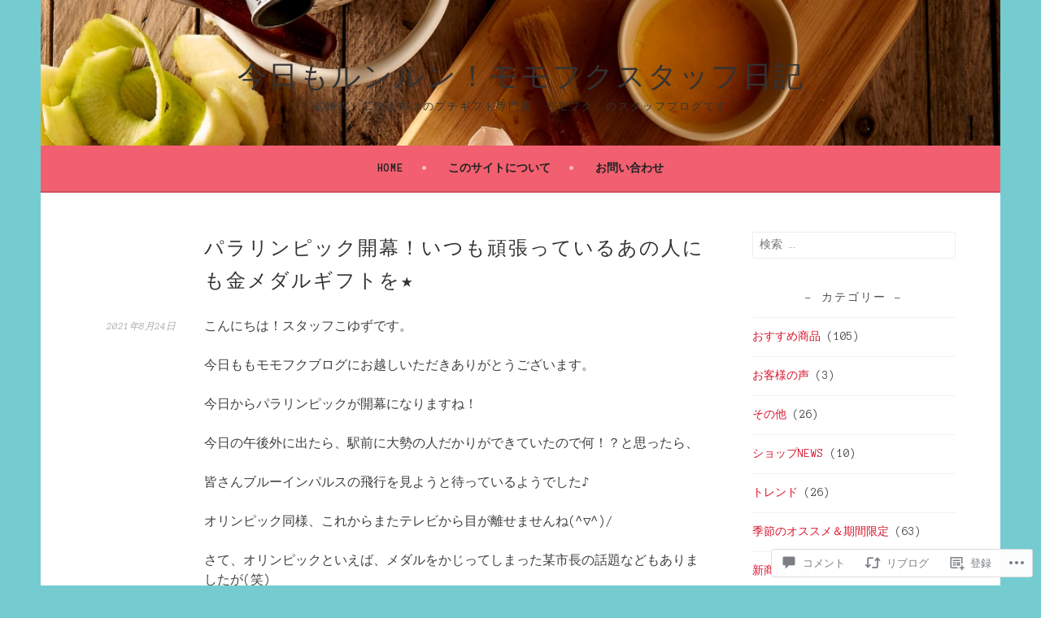

--- FILE ---
content_type: text/html; charset=UTF-8
request_url: https://blog.momo-fuku.jp/2021/08/24/%E3%83%91%E3%83%A9%E3%83%AA%E3%83%B3%E3%83%94%E3%83%83%E3%82%AF%E9%96%8B%E5%B9%95%EF%BC%81%E3%81%84%E3%81%A4%E3%82%82%E9%A0%91%E5%BC%B5%E3%81%A3%E3%81%A6%E3%81%84%E3%82%8B%E3%81%82%E3%81%AE%E4%BA%BA/
body_size: 81282
content:
<!DOCTYPE html>
<html lang="ja">
<head>
<meta charset="UTF-8">
<meta name="viewport" content="width=device-width, initial-scale=1">
<link rel="profile" href="http://gmpg.org/xfn/11">
<link rel="pingback" href="https://blog.momo-fuku.jp/xmlrpc.php">
<title>パラリンピック開幕！いつも頑張っているあの人にも金メダルギフトを★ &#8211; 今日もルンルン！モモフクスタッフ日記</title>
<script type="text/javascript">
  WebFontConfig = {"google":{"families":["Anonymous+Pro:r:latin,latin-ext","Anonymous+Pro:r,i,b,bi:latin,latin-ext"]},"api_url":"https:\/\/fonts-api.wp.com\/css"};
  (function() {
    var wf = document.createElement('script');
    wf.src = '/wp-content/plugins/custom-fonts/js/webfont.js';
    wf.type = 'text/javascript';
    wf.async = 'true';
    var s = document.getElementsByTagName('script')[0];
    s.parentNode.insertBefore(wf, s);
	})();
</script><style id="jetpack-custom-fonts-css">.wf-active body, .wf-active button, .wf-active input, .wf-active select, .wf-active textarea{font-family:"Anonymous Pro",monospace}.wf-active .menu-toggle{font-family:"Anonymous Pro",monospace}.wf-active .comment-navigation a, .wf-active .paging-navigation a, .wf-active .post-navigation a{font-family:"Anonymous Pro",monospace}.wf-active .site-description{font-family:"Anonymous Pro",monospace}.wf-active .archive .page-title, .wf-active .search .page-title{font-family:"Anonymous Pro",monospace}.wf-active .entry-meta{font-family:"Anonymous Pro",monospace}.wf-active .format-quote blockquote:before{font-family:"Anonymous Pro",monospace}.wf-active .format-quote blockquote{font-family:"Anonymous Pro",monospace}.wf-active blockquote cite{font-family:"Anonymous Pro",monospace}.wf-active .jetpack-testimonial .entry-title{font-family:"Anonymous Pro",monospace}.wf-active .wp-caption-dd, .wf-active .wp-caption-text{font-family:"Anonymous Pro",monospace}.wf-active h1, .wf-active h2, .wf-active h3, .wf-active h4{font-family:"Anonymous Pro",monospace;font-weight:400;font-style:normal}.wf-active h1{font-style:normal;font-weight:400}.wf-active h2{font-style:normal;font-weight:400}.wf-active h3{font-style:normal;font-weight:400}.wf-active h4{font-style:normal;font-weight:400}.wf-active h5, .wf-active h6{font-weight:400;font-style:normal}.wf-active .widget-title{font-family:"Anonymous Pro",monospace;font-weight:400;font-style:normal}.wf-active .site-title{font-style:normal;font-weight:400}.wf-active .site-description{font-style:normal;font-weight:400}.wf-active .comments-title{font-style:normal;font-weight:400}.wf-active .front-widget-area .widget-title{font-family:"Anonymous Pro",monospace;font-weight:400;font-style:normal}</style>
<meta name='robots' content='max-image-preview:large' />

<!-- Async WordPress.com Remote Login -->
<script id="wpcom_remote_login_js">
var wpcom_remote_login_extra_auth = '';
function wpcom_remote_login_remove_dom_node_id( element_id ) {
	var dom_node = document.getElementById( element_id );
	if ( dom_node ) { dom_node.parentNode.removeChild( dom_node ); }
}
function wpcom_remote_login_remove_dom_node_classes( class_name ) {
	var dom_nodes = document.querySelectorAll( '.' + class_name );
	for ( var i = 0; i < dom_nodes.length; i++ ) {
		dom_nodes[ i ].parentNode.removeChild( dom_nodes[ i ] );
	}
}
function wpcom_remote_login_final_cleanup() {
	wpcom_remote_login_remove_dom_node_classes( "wpcom_remote_login_msg" );
	wpcom_remote_login_remove_dom_node_id( "wpcom_remote_login_key" );
	wpcom_remote_login_remove_dom_node_id( "wpcom_remote_login_validate" );
	wpcom_remote_login_remove_dom_node_id( "wpcom_remote_login_js" );
	wpcom_remote_login_remove_dom_node_id( "wpcom_request_access_iframe" );
	wpcom_remote_login_remove_dom_node_id( "wpcom_request_access_styles" );
}

// Watch for messages back from the remote login
window.addEventListener( "message", function( e ) {
	if ( e.origin === "https://r-login.wordpress.com" ) {
		var data = {};
		try {
			data = JSON.parse( e.data );
		} catch( e ) {
			wpcom_remote_login_final_cleanup();
			return;
		}

		if ( data.msg === 'LOGIN' ) {
			// Clean up the login check iframe
			wpcom_remote_login_remove_dom_node_id( "wpcom_remote_login_key" );

			var id_regex = new RegExp( /^[0-9]+$/ );
			var token_regex = new RegExp( /^.*|.*|.*$/ );
			if (
				token_regex.test( data.token )
				&& id_regex.test( data.wpcomid )
			) {
				// We have everything we need to ask for a login
				var script = document.createElement( "script" );
				script.setAttribute( "id", "wpcom_remote_login_validate" );
				script.src = '/remote-login.php?wpcom_remote_login=validate'
					+ '&wpcomid=' + data.wpcomid
					+ '&token=' + encodeURIComponent( data.token )
					+ '&host=' + window.location.protocol
					+ '//' + window.location.hostname
					+ '&postid=1922'
					+ '&is_singular=1';
				document.body.appendChild( script );
			}

			return;
		}

		// Safari ITP, not logged in, so redirect
		if ( data.msg === 'LOGIN-REDIRECT' ) {
			window.location = 'https://wordpress.com/log-in?redirect_to=' + window.location.href;
			return;
		}

		// Safari ITP, storage access failed, remove the request
		if ( data.msg === 'LOGIN-REMOVE' ) {
			var css_zap = 'html { -webkit-transition: margin-top 1s; transition: margin-top 1s; } /* 9001 */ html { margin-top: 0 !important; } * html body { margin-top: 0 !important; } @media screen and ( max-width: 782px ) { html { margin-top: 0 !important; } * html body { margin-top: 0 !important; } }';
			var style_zap = document.createElement( 'style' );
			style_zap.type = 'text/css';
			style_zap.appendChild( document.createTextNode( css_zap ) );
			document.body.appendChild( style_zap );

			var e = document.getElementById( 'wpcom_request_access_iframe' );
			e.parentNode.removeChild( e );

			document.cookie = 'wordpress_com_login_access=denied; path=/; max-age=31536000';

			return;
		}

		// Safari ITP
		if ( data.msg === 'REQUEST_ACCESS' ) {
			console.log( 'request access: safari' );

			// Check ITP iframe enable/disable knob
			if ( wpcom_remote_login_extra_auth !== 'safari_itp_iframe' ) {
				return;
			}

			// If we are in a "private window" there is no ITP.
			var private_window = false;
			try {
				var opendb = window.openDatabase( null, null, null, null );
			} catch( e ) {
				private_window = true;
			}

			if ( private_window ) {
				console.log( 'private window' );
				return;
			}

			var iframe = document.createElement( 'iframe' );
			iframe.id = 'wpcom_request_access_iframe';
			iframe.setAttribute( 'scrolling', 'no' );
			iframe.setAttribute( 'sandbox', 'allow-storage-access-by-user-activation allow-scripts allow-same-origin allow-top-navigation-by-user-activation' );
			iframe.src = 'https://r-login.wordpress.com/remote-login.php?wpcom_remote_login=request_access&origin=' + encodeURIComponent( data.origin ) + '&wpcomid=' + encodeURIComponent( data.wpcomid );

			var css = 'html { -webkit-transition: margin-top 1s; transition: margin-top 1s; } /* 9001 */ html { margin-top: 46px !important; } * html body { margin-top: 46px !important; } @media screen and ( max-width: 660px ) { html { margin-top: 71px !important; } * html body { margin-top: 71px !important; } #wpcom_request_access_iframe { display: block; height: 71px !important; } } #wpcom_request_access_iframe { border: 0px; height: 46px; position: fixed; top: 0; left: 0; width: 100%; min-width: 100%; z-index: 99999; background: #23282d; } ';

			var style = document.createElement( 'style' );
			style.type = 'text/css';
			style.id = 'wpcom_request_access_styles';
			style.appendChild( document.createTextNode( css ) );
			document.body.appendChild( style );

			document.body.appendChild( iframe );
		}

		if ( data.msg === 'DONE' ) {
			wpcom_remote_login_final_cleanup();
		}
	}
}, false );

// Inject the remote login iframe after the page has had a chance to load
// more critical resources
window.addEventListener( "DOMContentLoaded", function( e ) {
	var iframe = document.createElement( "iframe" );
	iframe.style.display = "none";
	iframe.setAttribute( "scrolling", "no" );
	iframe.setAttribute( "id", "wpcom_remote_login_key" );
	iframe.src = "https://r-login.wordpress.com/remote-login.php"
		+ "?wpcom_remote_login=key"
		+ "&origin=aHR0cHM6Ly9ibG9nLm1vbW8tZnVrdS5qcA%3D%3D"
		+ "&wpcomid=136057185"
		+ "&time=" + Math.floor( Date.now() / 1000 );
	document.body.appendChild( iframe );
}, false );
</script>
<link rel='dns-prefetch' href='//s0.wp.com' />
<link rel='dns-prefetch' href='//widgets.wp.com' />
<link rel='dns-prefetch' href='//wordpress.com' />
<link rel="alternate" type="application/rss+xml" title="今日もルンルン！モモフクスタッフ日記 &raquo; フィード" href="https://blog.momo-fuku.jp/feed/" />
<link rel="alternate" type="application/rss+xml" title="今日もルンルン！モモフクスタッフ日記 &raquo; コメントフィード" href="https://blog.momo-fuku.jp/comments/feed/" />
<link rel="alternate" type="application/rss+xml" title="今日もルンルン！モモフクスタッフ日記 &raquo; パラリンピック開幕！いつも頑張っているあの人にも金メダルギフトを★ のコメントのフィード" href="https://blog.momo-fuku.jp/2021/08/24/%e3%83%91%e3%83%a9%e3%83%aa%e3%83%b3%e3%83%94%e3%83%83%e3%82%af%e9%96%8b%e5%b9%95%ef%bc%81%e3%81%84%e3%81%a4%e3%82%82%e9%a0%91%e5%bc%b5%e3%81%a3%e3%81%a6%e3%81%84%e3%82%8b%e3%81%82%e3%81%ae%e4%ba%ba/feed/" />
	<script type="text/javascript">
		/* <![CDATA[ */
		function addLoadEvent(func) {
			var oldonload = window.onload;
			if (typeof window.onload != 'function') {
				window.onload = func;
			} else {
				window.onload = function () {
					oldonload();
					func();
				}
			}
		}
		/* ]]> */
	</script>
	<link crossorigin='anonymous' rel='stylesheet' id='all-css-0-1' href='/_static/??-eJxtzEkKgDAMQNELWYNjcSGeRdog1Q7BpHh9UQRBXD74fDhImRQFo0DIinxeXGRYUWg222PgHCEkmz0y7OhnQasosXxUGuYC/o/ebfh+b135FMZKd02th77t1hMpiDR+&cssminify=yes' type='text/css' media='all' />
<style id='wp-emoji-styles-inline-css'>

	img.wp-smiley, img.emoji {
		display: inline !important;
		border: none !important;
		box-shadow: none !important;
		height: 1em !important;
		width: 1em !important;
		margin: 0 0.07em !important;
		vertical-align: -0.1em !important;
		background: none !important;
		padding: 0 !important;
	}
/*# sourceURL=wp-emoji-styles-inline-css */
</style>
<link crossorigin='anonymous' rel='stylesheet' id='all-css-2-1' href='/wp-content/plugins/gutenberg-core/v22.4.2/build/styles/block-library/style.min.css?m=1769608164i&cssminify=yes' type='text/css' media='all' />
<style id='wp-block-library-inline-css'>
.has-text-align-justify {
	text-align:justify;
}
.has-text-align-justify{text-align:justify;}

/*# sourceURL=wp-block-library-inline-css */
</style><style id='wp-block-image-inline-css'>
.wp-block-image>a,.wp-block-image>figure>a{display:inline-block}.wp-block-image img{box-sizing:border-box;height:auto;max-width:100%;vertical-align:bottom}@media not (prefers-reduced-motion){.wp-block-image img.hide{visibility:hidden}.wp-block-image img.show{animation:show-content-image .4s}}.wp-block-image[style*=border-radius] img,.wp-block-image[style*=border-radius]>a{border-radius:inherit}.wp-block-image.has-custom-border img{box-sizing:border-box}.wp-block-image.aligncenter{text-align:center}.wp-block-image.alignfull>a,.wp-block-image.alignwide>a{width:100%}.wp-block-image.alignfull img,.wp-block-image.alignwide img{height:auto;width:100%}.wp-block-image .aligncenter,.wp-block-image .alignleft,.wp-block-image .alignright,.wp-block-image.aligncenter,.wp-block-image.alignleft,.wp-block-image.alignright{display:table}.wp-block-image .aligncenter>figcaption,.wp-block-image .alignleft>figcaption,.wp-block-image .alignright>figcaption,.wp-block-image.aligncenter>figcaption,.wp-block-image.alignleft>figcaption,.wp-block-image.alignright>figcaption{caption-side:bottom;display:table-caption}.wp-block-image .alignleft{float:left;margin:.5em 1em .5em 0}.wp-block-image .alignright{float:right;margin:.5em 0 .5em 1em}.wp-block-image .aligncenter{margin-left:auto;margin-right:auto}.wp-block-image :where(figcaption){margin-bottom:1em;margin-top:.5em}.wp-block-image.is-style-circle-mask img{border-radius:9999px}@supports ((-webkit-mask-image:none) or (mask-image:none)) or (-webkit-mask-image:none){.wp-block-image.is-style-circle-mask img{border-radius:0;-webkit-mask-image:url('data:image/svg+xml;utf8,<svg viewBox="0 0 100 100" xmlns="http://www.w3.org/2000/svg"><circle cx="50" cy="50" r="50"/></svg>');mask-image:url('data:image/svg+xml;utf8,<svg viewBox="0 0 100 100" xmlns="http://www.w3.org/2000/svg"><circle cx="50" cy="50" r="50"/></svg>');mask-mode:alpha;-webkit-mask-position:center;mask-position:center;-webkit-mask-repeat:no-repeat;mask-repeat:no-repeat;-webkit-mask-size:contain;mask-size:contain}}:root :where(.wp-block-image.is-style-rounded img,.wp-block-image .is-style-rounded img){border-radius:9999px}.wp-block-image figure{margin:0}.wp-lightbox-container{display:flex;flex-direction:column;position:relative}.wp-lightbox-container img{cursor:zoom-in}.wp-lightbox-container img:hover+button{opacity:1}.wp-lightbox-container button{align-items:center;backdrop-filter:blur(16px) saturate(180%);background-color:#5a5a5a40;border:none;border-radius:4px;cursor:zoom-in;display:flex;height:20px;justify-content:center;opacity:0;padding:0;position:absolute;right:16px;text-align:center;top:16px;width:20px;z-index:100}@media not (prefers-reduced-motion){.wp-lightbox-container button{transition:opacity .2s ease}}.wp-lightbox-container button:focus-visible{outline:3px auto #5a5a5a40;outline:3px auto -webkit-focus-ring-color;outline-offset:3px}.wp-lightbox-container button:hover{cursor:pointer;opacity:1}.wp-lightbox-container button:focus{opacity:1}.wp-lightbox-container button:focus,.wp-lightbox-container button:hover,.wp-lightbox-container button:not(:hover):not(:active):not(.has-background){background-color:#5a5a5a40;border:none}.wp-lightbox-overlay{box-sizing:border-box;cursor:zoom-out;height:100vh;left:0;overflow:hidden;position:fixed;top:0;visibility:hidden;width:100%;z-index:100000}.wp-lightbox-overlay .close-button{align-items:center;cursor:pointer;display:flex;justify-content:center;min-height:40px;min-width:40px;padding:0;position:absolute;right:calc(env(safe-area-inset-right) + 16px);top:calc(env(safe-area-inset-top) + 16px);z-index:5000000}.wp-lightbox-overlay .close-button:focus,.wp-lightbox-overlay .close-button:hover,.wp-lightbox-overlay .close-button:not(:hover):not(:active):not(.has-background){background:none;border:none}.wp-lightbox-overlay .lightbox-image-container{height:var(--wp--lightbox-container-height);left:50%;overflow:hidden;position:absolute;top:50%;transform:translate(-50%,-50%);transform-origin:top left;width:var(--wp--lightbox-container-width);z-index:9999999999}.wp-lightbox-overlay .wp-block-image{align-items:center;box-sizing:border-box;display:flex;height:100%;justify-content:center;margin:0;position:relative;transform-origin:0 0;width:100%;z-index:3000000}.wp-lightbox-overlay .wp-block-image img{height:var(--wp--lightbox-image-height);min-height:var(--wp--lightbox-image-height);min-width:var(--wp--lightbox-image-width);width:var(--wp--lightbox-image-width)}.wp-lightbox-overlay .wp-block-image figcaption{display:none}.wp-lightbox-overlay button{background:none;border:none}.wp-lightbox-overlay .scrim{background-color:#fff;height:100%;opacity:.9;position:absolute;width:100%;z-index:2000000}.wp-lightbox-overlay.active{visibility:visible}@media not (prefers-reduced-motion){.wp-lightbox-overlay.active{animation:turn-on-visibility .25s both}.wp-lightbox-overlay.active img{animation:turn-on-visibility .35s both}.wp-lightbox-overlay.show-closing-animation:not(.active){animation:turn-off-visibility .35s both}.wp-lightbox-overlay.show-closing-animation:not(.active) img{animation:turn-off-visibility .25s both}.wp-lightbox-overlay.zoom.active{animation:none;opacity:1;visibility:visible}.wp-lightbox-overlay.zoom.active .lightbox-image-container{animation:lightbox-zoom-in .4s}.wp-lightbox-overlay.zoom.active .lightbox-image-container img{animation:none}.wp-lightbox-overlay.zoom.active .scrim{animation:turn-on-visibility .4s forwards}.wp-lightbox-overlay.zoom.show-closing-animation:not(.active){animation:none}.wp-lightbox-overlay.zoom.show-closing-animation:not(.active) .lightbox-image-container{animation:lightbox-zoom-out .4s}.wp-lightbox-overlay.zoom.show-closing-animation:not(.active) .lightbox-image-container img{animation:none}.wp-lightbox-overlay.zoom.show-closing-animation:not(.active) .scrim{animation:turn-off-visibility .4s forwards}}@keyframes show-content-image{0%{visibility:hidden}99%{visibility:hidden}to{visibility:visible}}@keyframes turn-on-visibility{0%{opacity:0}to{opacity:1}}@keyframes turn-off-visibility{0%{opacity:1;visibility:visible}99%{opacity:0;visibility:visible}to{opacity:0;visibility:hidden}}@keyframes lightbox-zoom-in{0%{transform:translate(calc((-100vw + var(--wp--lightbox-scrollbar-width))/2 + var(--wp--lightbox-initial-left-position)),calc(-50vh + var(--wp--lightbox-initial-top-position))) scale(var(--wp--lightbox-scale))}to{transform:translate(-50%,-50%) scale(1)}}@keyframes lightbox-zoom-out{0%{transform:translate(-50%,-50%) scale(1);visibility:visible}99%{visibility:visible}to{transform:translate(calc((-100vw + var(--wp--lightbox-scrollbar-width))/2 + var(--wp--lightbox-initial-left-position)),calc(-50vh + var(--wp--lightbox-initial-top-position))) scale(var(--wp--lightbox-scale));visibility:hidden}}
/*# sourceURL=https://s0.wp.com/wp-content/plugins/gutenberg-core/v22.4.2/build/styles/block-library/image/style.min.css */
</style>
<style id='wp-block-paragraph-inline-css'>
.is-small-text{font-size:.875em}.is-regular-text{font-size:1em}.is-large-text{font-size:2.25em}.is-larger-text{font-size:3em}.has-drop-cap:not(:focus):first-letter{float:left;font-size:8.4em;font-style:normal;font-weight:100;line-height:.68;margin:.05em .1em 0 0;text-transform:uppercase}body.rtl .has-drop-cap:not(:focus):first-letter{float:none;margin-left:.1em}p.has-drop-cap.has-background{overflow:hidden}:root :where(p.has-background){padding:1.25em 2.375em}:where(p.has-text-color:not(.has-link-color)) a{color:inherit}p.has-text-align-left[style*="writing-mode:vertical-lr"],p.has-text-align-right[style*="writing-mode:vertical-rl"]{rotate:180deg}
/*# sourceURL=https://s0.wp.com/wp-content/plugins/gutenberg-core/v22.4.2/build/styles/block-library/paragraph/style.min.css */
</style>
<style id='global-styles-inline-css'>
:root{--wp--preset--aspect-ratio--square: 1;--wp--preset--aspect-ratio--4-3: 4/3;--wp--preset--aspect-ratio--3-4: 3/4;--wp--preset--aspect-ratio--3-2: 3/2;--wp--preset--aspect-ratio--2-3: 2/3;--wp--preset--aspect-ratio--16-9: 16/9;--wp--preset--aspect-ratio--9-16: 9/16;--wp--preset--color--black: #000000;--wp--preset--color--cyan-bluish-gray: #abb8c3;--wp--preset--color--white: #ffffff;--wp--preset--color--pale-pink: #f78da7;--wp--preset--color--vivid-red: #cf2e2e;--wp--preset--color--luminous-vivid-orange: #ff6900;--wp--preset--color--luminous-vivid-amber: #fcb900;--wp--preset--color--light-green-cyan: #7bdcb5;--wp--preset--color--vivid-green-cyan: #00d084;--wp--preset--color--pale-cyan-blue: #8ed1fc;--wp--preset--color--vivid-cyan-blue: #0693e3;--wp--preset--color--vivid-purple: #9b51e0;--wp--preset--gradient--vivid-cyan-blue-to-vivid-purple: linear-gradient(135deg,rgb(6,147,227) 0%,rgb(155,81,224) 100%);--wp--preset--gradient--light-green-cyan-to-vivid-green-cyan: linear-gradient(135deg,rgb(122,220,180) 0%,rgb(0,208,130) 100%);--wp--preset--gradient--luminous-vivid-amber-to-luminous-vivid-orange: linear-gradient(135deg,rgb(252,185,0) 0%,rgb(255,105,0) 100%);--wp--preset--gradient--luminous-vivid-orange-to-vivid-red: linear-gradient(135deg,rgb(255,105,0) 0%,rgb(207,46,46) 100%);--wp--preset--gradient--very-light-gray-to-cyan-bluish-gray: linear-gradient(135deg,rgb(238,238,238) 0%,rgb(169,184,195) 100%);--wp--preset--gradient--cool-to-warm-spectrum: linear-gradient(135deg,rgb(74,234,220) 0%,rgb(151,120,209) 20%,rgb(207,42,186) 40%,rgb(238,44,130) 60%,rgb(251,105,98) 80%,rgb(254,248,76) 100%);--wp--preset--gradient--blush-light-purple: linear-gradient(135deg,rgb(255,206,236) 0%,rgb(152,150,240) 100%);--wp--preset--gradient--blush-bordeaux: linear-gradient(135deg,rgb(254,205,165) 0%,rgb(254,45,45) 50%,rgb(107,0,62) 100%);--wp--preset--gradient--luminous-dusk: linear-gradient(135deg,rgb(255,203,112) 0%,rgb(199,81,192) 50%,rgb(65,88,208) 100%);--wp--preset--gradient--pale-ocean: linear-gradient(135deg,rgb(255,245,203) 0%,rgb(182,227,212) 50%,rgb(51,167,181) 100%);--wp--preset--gradient--electric-grass: linear-gradient(135deg,rgb(202,248,128) 0%,rgb(113,206,126) 100%);--wp--preset--gradient--midnight: linear-gradient(135deg,rgb(2,3,129) 0%,rgb(40,116,252) 100%);--wp--preset--font-size--small: 13px;--wp--preset--font-size--medium: 20px;--wp--preset--font-size--large: 36px;--wp--preset--font-size--x-large: 42px;--wp--preset--font-family--albert-sans: 'Albert Sans', sans-serif;--wp--preset--font-family--alegreya: Alegreya, serif;--wp--preset--font-family--arvo: Arvo, serif;--wp--preset--font-family--bodoni-moda: 'Bodoni Moda', serif;--wp--preset--font-family--bricolage-grotesque: 'Bricolage Grotesque', sans-serif;--wp--preset--font-family--cabin: Cabin, sans-serif;--wp--preset--font-family--chivo: Chivo, sans-serif;--wp--preset--font-family--commissioner: Commissioner, sans-serif;--wp--preset--font-family--cormorant: Cormorant, serif;--wp--preset--font-family--courier-prime: 'Courier Prime', monospace;--wp--preset--font-family--crimson-pro: 'Crimson Pro', serif;--wp--preset--font-family--dm-mono: 'DM Mono', monospace;--wp--preset--font-family--dm-sans: 'DM Sans', sans-serif;--wp--preset--font-family--dm-serif-display: 'DM Serif Display', serif;--wp--preset--font-family--domine: Domine, serif;--wp--preset--font-family--eb-garamond: 'EB Garamond', serif;--wp--preset--font-family--epilogue: Epilogue, sans-serif;--wp--preset--font-family--fahkwang: Fahkwang, sans-serif;--wp--preset--font-family--figtree: Figtree, sans-serif;--wp--preset--font-family--fira-sans: 'Fira Sans', sans-serif;--wp--preset--font-family--fjalla-one: 'Fjalla One', sans-serif;--wp--preset--font-family--fraunces: Fraunces, serif;--wp--preset--font-family--gabarito: Gabarito, system-ui;--wp--preset--font-family--ibm-plex-mono: 'IBM Plex Mono', monospace;--wp--preset--font-family--ibm-plex-sans: 'IBM Plex Sans', sans-serif;--wp--preset--font-family--ibarra-real-nova: 'Ibarra Real Nova', serif;--wp--preset--font-family--instrument-serif: 'Instrument Serif', serif;--wp--preset--font-family--inter: Inter, sans-serif;--wp--preset--font-family--josefin-sans: 'Josefin Sans', sans-serif;--wp--preset--font-family--jost: Jost, sans-serif;--wp--preset--font-family--libre-baskerville: 'Libre Baskerville', serif;--wp--preset--font-family--libre-franklin: 'Libre Franklin', sans-serif;--wp--preset--font-family--literata: Literata, serif;--wp--preset--font-family--lora: Lora, serif;--wp--preset--font-family--merriweather: Merriweather, serif;--wp--preset--font-family--montserrat: Montserrat, sans-serif;--wp--preset--font-family--newsreader: Newsreader, serif;--wp--preset--font-family--noto-sans-mono: 'Noto Sans Mono', sans-serif;--wp--preset--font-family--nunito: Nunito, sans-serif;--wp--preset--font-family--open-sans: 'Open Sans', sans-serif;--wp--preset--font-family--overpass: Overpass, sans-serif;--wp--preset--font-family--pt-serif: 'PT Serif', serif;--wp--preset--font-family--petrona: Petrona, serif;--wp--preset--font-family--piazzolla: Piazzolla, serif;--wp--preset--font-family--playfair-display: 'Playfair Display', serif;--wp--preset--font-family--plus-jakarta-sans: 'Plus Jakarta Sans', sans-serif;--wp--preset--font-family--poppins: Poppins, sans-serif;--wp--preset--font-family--raleway: Raleway, sans-serif;--wp--preset--font-family--roboto: Roboto, sans-serif;--wp--preset--font-family--roboto-slab: 'Roboto Slab', serif;--wp--preset--font-family--rubik: Rubik, sans-serif;--wp--preset--font-family--rufina: Rufina, serif;--wp--preset--font-family--sora: Sora, sans-serif;--wp--preset--font-family--source-sans-3: 'Source Sans 3', sans-serif;--wp--preset--font-family--source-serif-4: 'Source Serif 4', serif;--wp--preset--font-family--space-mono: 'Space Mono', monospace;--wp--preset--font-family--syne: Syne, sans-serif;--wp--preset--font-family--texturina: Texturina, serif;--wp--preset--font-family--urbanist: Urbanist, sans-serif;--wp--preset--font-family--work-sans: 'Work Sans', sans-serif;--wp--preset--spacing--20: 0.44rem;--wp--preset--spacing--30: 0.67rem;--wp--preset--spacing--40: 1rem;--wp--preset--spacing--50: 1.5rem;--wp--preset--spacing--60: 2.25rem;--wp--preset--spacing--70: 3.38rem;--wp--preset--spacing--80: 5.06rem;--wp--preset--shadow--natural: 6px 6px 9px rgba(0, 0, 0, 0.2);--wp--preset--shadow--deep: 12px 12px 50px rgba(0, 0, 0, 0.4);--wp--preset--shadow--sharp: 6px 6px 0px rgba(0, 0, 0, 0.2);--wp--preset--shadow--outlined: 6px 6px 0px -3px rgb(255, 255, 255), 6px 6px rgb(0, 0, 0);--wp--preset--shadow--crisp: 6px 6px 0px rgb(0, 0, 0);}:where(body) { margin: 0; }:where(.is-layout-flex){gap: 0.5em;}:where(.is-layout-grid){gap: 0.5em;}body .is-layout-flex{display: flex;}.is-layout-flex{flex-wrap: wrap;align-items: center;}.is-layout-flex > :is(*, div){margin: 0;}body .is-layout-grid{display: grid;}.is-layout-grid > :is(*, div){margin: 0;}body{padding-top: 0px;padding-right: 0px;padding-bottom: 0px;padding-left: 0px;}:root :where(.wp-element-button, .wp-block-button__link){background-color: #32373c;border-width: 0;color: #fff;font-family: inherit;font-size: inherit;font-style: inherit;font-weight: inherit;letter-spacing: inherit;line-height: inherit;padding-top: calc(0.667em + 2px);padding-right: calc(1.333em + 2px);padding-bottom: calc(0.667em + 2px);padding-left: calc(1.333em + 2px);text-decoration: none;text-transform: inherit;}.has-black-color{color: var(--wp--preset--color--black) !important;}.has-cyan-bluish-gray-color{color: var(--wp--preset--color--cyan-bluish-gray) !important;}.has-white-color{color: var(--wp--preset--color--white) !important;}.has-pale-pink-color{color: var(--wp--preset--color--pale-pink) !important;}.has-vivid-red-color{color: var(--wp--preset--color--vivid-red) !important;}.has-luminous-vivid-orange-color{color: var(--wp--preset--color--luminous-vivid-orange) !important;}.has-luminous-vivid-amber-color{color: var(--wp--preset--color--luminous-vivid-amber) !important;}.has-light-green-cyan-color{color: var(--wp--preset--color--light-green-cyan) !important;}.has-vivid-green-cyan-color{color: var(--wp--preset--color--vivid-green-cyan) !important;}.has-pale-cyan-blue-color{color: var(--wp--preset--color--pale-cyan-blue) !important;}.has-vivid-cyan-blue-color{color: var(--wp--preset--color--vivid-cyan-blue) !important;}.has-vivid-purple-color{color: var(--wp--preset--color--vivid-purple) !important;}.has-black-background-color{background-color: var(--wp--preset--color--black) !important;}.has-cyan-bluish-gray-background-color{background-color: var(--wp--preset--color--cyan-bluish-gray) !important;}.has-white-background-color{background-color: var(--wp--preset--color--white) !important;}.has-pale-pink-background-color{background-color: var(--wp--preset--color--pale-pink) !important;}.has-vivid-red-background-color{background-color: var(--wp--preset--color--vivid-red) !important;}.has-luminous-vivid-orange-background-color{background-color: var(--wp--preset--color--luminous-vivid-orange) !important;}.has-luminous-vivid-amber-background-color{background-color: var(--wp--preset--color--luminous-vivid-amber) !important;}.has-light-green-cyan-background-color{background-color: var(--wp--preset--color--light-green-cyan) !important;}.has-vivid-green-cyan-background-color{background-color: var(--wp--preset--color--vivid-green-cyan) !important;}.has-pale-cyan-blue-background-color{background-color: var(--wp--preset--color--pale-cyan-blue) !important;}.has-vivid-cyan-blue-background-color{background-color: var(--wp--preset--color--vivid-cyan-blue) !important;}.has-vivid-purple-background-color{background-color: var(--wp--preset--color--vivid-purple) !important;}.has-black-border-color{border-color: var(--wp--preset--color--black) !important;}.has-cyan-bluish-gray-border-color{border-color: var(--wp--preset--color--cyan-bluish-gray) !important;}.has-white-border-color{border-color: var(--wp--preset--color--white) !important;}.has-pale-pink-border-color{border-color: var(--wp--preset--color--pale-pink) !important;}.has-vivid-red-border-color{border-color: var(--wp--preset--color--vivid-red) !important;}.has-luminous-vivid-orange-border-color{border-color: var(--wp--preset--color--luminous-vivid-orange) !important;}.has-luminous-vivid-amber-border-color{border-color: var(--wp--preset--color--luminous-vivid-amber) !important;}.has-light-green-cyan-border-color{border-color: var(--wp--preset--color--light-green-cyan) !important;}.has-vivid-green-cyan-border-color{border-color: var(--wp--preset--color--vivid-green-cyan) !important;}.has-pale-cyan-blue-border-color{border-color: var(--wp--preset--color--pale-cyan-blue) !important;}.has-vivid-cyan-blue-border-color{border-color: var(--wp--preset--color--vivid-cyan-blue) !important;}.has-vivid-purple-border-color{border-color: var(--wp--preset--color--vivid-purple) !important;}.has-vivid-cyan-blue-to-vivid-purple-gradient-background{background: var(--wp--preset--gradient--vivid-cyan-blue-to-vivid-purple) !important;}.has-light-green-cyan-to-vivid-green-cyan-gradient-background{background: var(--wp--preset--gradient--light-green-cyan-to-vivid-green-cyan) !important;}.has-luminous-vivid-amber-to-luminous-vivid-orange-gradient-background{background: var(--wp--preset--gradient--luminous-vivid-amber-to-luminous-vivid-orange) !important;}.has-luminous-vivid-orange-to-vivid-red-gradient-background{background: var(--wp--preset--gradient--luminous-vivid-orange-to-vivid-red) !important;}.has-very-light-gray-to-cyan-bluish-gray-gradient-background{background: var(--wp--preset--gradient--very-light-gray-to-cyan-bluish-gray) !important;}.has-cool-to-warm-spectrum-gradient-background{background: var(--wp--preset--gradient--cool-to-warm-spectrum) !important;}.has-blush-light-purple-gradient-background{background: var(--wp--preset--gradient--blush-light-purple) !important;}.has-blush-bordeaux-gradient-background{background: var(--wp--preset--gradient--blush-bordeaux) !important;}.has-luminous-dusk-gradient-background{background: var(--wp--preset--gradient--luminous-dusk) !important;}.has-pale-ocean-gradient-background{background: var(--wp--preset--gradient--pale-ocean) !important;}.has-electric-grass-gradient-background{background: var(--wp--preset--gradient--electric-grass) !important;}.has-midnight-gradient-background{background: var(--wp--preset--gradient--midnight) !important;}.has-small-font-size{font-size: var(--wp--preset--font-size--small) !important;}.has-medium-font-size{font-size: var(--wp--preset--font-size--medium) !important;}.has-large-font-size{font-size: var(--wp--preset--font-size--large) !important;}.has-x-large-font-size{font-size: var(--wp--preset--font-size--x-large) !important;}.has-albert-sans-font-family{font-family: var(--wp--preset--font-family--albert-sans) !important;}.has-alegreya-font-family{font-family: var(--wp--preset--font-family--alegreya) !important;}.has-arvo-font-family{font-family: var(--wp--preset--font-family--arvo) !important;}.has-bodoni-moda-font-family{font-family: var(--wp--preset--font-family--bodoni-moda) !important;}.has-bricolage-grotesque-font-family{font-family: var(--wp--preset--font-family--bricolage-grotesque) !important;}.has-cabin-font-family{font-family: var(--wp--preset--font-family--cabin) !important;}.has-chivo-font-family{font-family: var(--wp--preset--font-family--chivo) !important;}.has-commissioner-font-family{font-family: var(--wp--preset--font-family--commissioner) !important;}.has-cormorant-font-family{font-family: var(--wp--preset--font-family--cormorant) !important;}.has-courier-prime-font-family{font-family: var(--wp--preset--font-family--courier-prime) !important;}.has-crimson-pro-font-family{font-family: var(--wp--preset--font-family--crimson-pro) !important;}.has-dm-mono-font-family{font-family: var(--wp--preset--font-family--dm-mono) !important;}.has-dm-sans-font-family{font-family: var(--wp--preset--font-family--dm-sans) !important;}.has-dm-serif-display-font-family{font-family: var(--wp--preset--font-family--dm-serif-display) !important;}.has-domine-font-family{font-family: var(--wp--preset--font-family--domine) !important;}.has-eb-garamond-font-family{font-family: var(--wp--preset--font-family--eb-garamond) !important;}.has-epilogue-font-family{font-family: var(--wp--preset--font-family--epilogue) !important;}.has-fahkwang-font-family{font-family: var(--wp--preset--font-family--fahkwang) !important;}.has-figtree-font-family{font-family: var(--wp--preset--font-family--figtree) !important;}.has-fira-sans-font-family{font-family: var(--wp--preset--font-family--fira-sans) !important;}.has-fjalla-one-font-family{font-family: var(--wp--preset--font-family--fjalla-one) !important;}.has-fraunces-font-family{font-family: var(--wp--preset--font-family--fraunces) !important;}.has-gabarito-font-family{font-family: var(--wp--preset--font-family--gabarito) !important;}.has-ibm-plex-mono-font-family{font-family: var(--wp--preset--font-family--ibm-plex-mono) !important;}.has-ibm-plex-sans-font-family{font-family: var(--wp--preset--font-family--ibm-plex-sans) !important;}.has-ibarra-real-nova-font-family{font-family: var(--wp--preset--font-family--ibarra-real-nova) !important;}.has-instrument-serif-font-family{font-family: var(--wp--preset--font-family--instrument-serif) !important;}.has-inter-font-family{font-family: var(--wp--preset--font-family--inter) !important;}.has-josefin-sans-font-family{font-family: var(--wp--preset--font-family--josefin-sans) !important;}.has-jost-font-family{font-family: var(--wp--preset--font-family--jost) !important;}.has-libre-baskerville-font-family{font-family: var(--wp--preset--font-family--libre-baskerville) !important;}.has-libre-franklin-font-family{font-family: var(--wp--preset--font-family--libre-franklin) !important;}.has-literata-font-family{font-family: var(--wp--preset--font-family--literata) !important;}.has-lora-font-family{font-family: var(--wp--preset--font-family--lora) !important;}.has-merriweather-font-family{font-family: var(--wp--preset--font-family--merriweather) !important;}.has-montserrat-font-family{font-family: var(--wp--preset--font-family--montserrat) !important;}.has-newsreader-font-family{font-family: var(--wp--preset--font-family--newsreader) !important;}.has-noto-sans-mono-font-family{font-family: var(--wp--preset--font-family--noto-sans-mono) !important;}.has-nunito-font-family{font-family: var(--wp--preset--font-family--nunito) !important;}.has-open-sans-font-family{font-family: var(--wp--preset--font-family--open-sans) !important;}.has-overpass-font-family{font-family: var(--wp--preset--font-family--overpass) !important;}.has-pt-serif-font-family{font-family: var(--wp--preset--font-family--pt-serif) !important;}.has-petrona-font-family{font-family: var(--wp--preset--font-family--petrona) !important;}.has-piazzolla-font-family{font-family: var(--wp--preset--font-family--piazzolla) !important;}.has-playfair-display-font-family{font-family: var(--wp--preset--font-family--playfair-display) !important;}.has-plus-jakarta-sans-font-family{font-family: var(--wp--preset--font-family--plus-jakarta-sans) !important;}.has-poppins-font-family{font-family: var(--wp--preset--font-family--poppins) !important;}.has-raleway-font-family{font-family: var(--wp--preset--font-family--raleway) !important;}.has-roboto-font-family{font-family: var(--wp--preset--font-family--roboto) !important;}.has-roboto-slab-font-family{font-family: var(--wp--preset--font-family--roboto-slab) !important;}.has-rubik-font-family{font-family: var(--wp--preset--font-family--rubik) !important;}.has-rufina-font-family{font-family: var(--wp--preset--font-family--rufina) !important;}.has-sora-font-family{font-family: var(--wp--preset--font-family--sora) !important;}.has-source-sans-3-font-family{font-family: var(--wp--preset--font-family--source-sans-3) !important;}.has-source-serif-4-font-family{font-family: var(--wp--preset--font-family--source-serif-4) !important;}.has-space-mono-font-family{font-family: var(--wp--preset--font-family--space-mono) !important;}.has-syne-font-family{font-family: var(--wp--preset--font-family--syne) !important;}.has-texturina-font-family{font-family: var(--wp--preset--font-family--texturina) !important;}.has-urbanist-font-family{font-family: var(--wp--preset--font-family--urbanist) !important;}.has-work-sans-font-family{font-family: var(--wp--preset--font-family--work-sans) !important;}
/*# sourceURL=global-styles-inline-css */
</style>

<style id='classic-theme-styles-inline-css'>
.wp-block-button__link{background-color:#32373c;border-radius:9999px;box-shadow:none;color:#fff;font-size:1.125em;padding:calc(.667em + 2px) calc(1.333em + 2px);text-decoration:none}.wp-block-file__button{background:#32373c;color:#fff}.wp-block-accordion-heading{margin:0}.wp-block-accordion-heading__toggle{background-color:inherit!important;color:inherit!important}.wp-block-accordion-heading__toggle:not(:focus-visible){outline:none}.wp-block-accordion-heading__toggle:focus,.wp-block-accordion-heading__toggle:hover{background-color:inherit!important;border:none;box-shadow:none;color:inherit;padding:var(--wp--preset--spacing--20,1em) 0;text-decoration:none}.wp-block-accordion-heading__toggle:focus-visible{outline:auto;outline-offset:0}
/*# sourceURL=/wp-content/plugins/gutenberg-core/v22.4.2/build/styles/block-library/classic.min.css */
</style>
<link crossorigin='anonymous' rel='stylesheet' id='all-css-4-1' href='/_static/??[base64]/f/NV/HKZh/BzH99MVEMJ9yw==&cssminify=yes' type='text/css' media='all' />
<link rel='stylesheet' id='verbum-gutenberg-css-css' href='https://widgets.wp.com/verbum-block-editor/block-editor.css?ver=1738686361' media='all' />
<link crossorigin='anonymous' rel='stylesheet' id='all-css-6-1' href='/_static/??-eJyFT1sOwjAMuxAl4jEmPhBHQV0VSrc0rfrQxO3pNgQCpvFnO7HjQO+FcpyQE9gsPGVtOIJy1hZJkOmwsPilrIuyAgPskinu+ALTYD6zxeSl6p4cYma4GFagkTFMMbPwJzPd0JZWPjcQkSTEdCf8uzWcGjdF78szS00DNuR0gXp8/U2XTBqdIKdkMo4/iLiSNGGwnu1pU1e7bX087Kv2AeLAjhE=&cssminify=yes' type='text/css' media='all' />
<style id='sela-style-inline-css'>
.site-branding { background-image: url(https://defaultcustomheadersdata.files.wordpress.com/2016/07/food.jpg?resize=1180,160); }
/*# sourceURL=sela-style-inline-css */
</style>
<link crossorigin='anonymous' rel='stylesheet' id='print-css-7-1' href='/wp-content/mu-plugins/global-print/global-print.css?m=1465851035i&cssminify=yes' type='text/css' media='print' />
<style id='jetpack-global-styles-frontend-style-inline-css'>
:root { --font-headings: unset; --font-base: unset; --font-headings-default: -apple-system,BlinkMacSystemFont,"Segoe UI",Roboto,Oxygen-Sans,Ubuntu,Cantarell,"Helvetica Neue",sans-serif; --font-base-default: -apple-system,BlinkMacSystemFont,"Segoe UI",Roboto,Oxygen-Sans,Ubuntu,Cantarell,"Helvetica Neue",sans-serif;}
/*# sourceURL=jetpack-global-styles-frontend-style-inline-css */
</style>
<link crossorigin='anonymous' rel='stylesheet' id='all-css-10-1' href='/_static/??-eJyNjcsKAjEMRX/IGtQZBxfip0hMS9sxTYppGfx7H7gRN+7ugcs5sFRHKi1Ig9Jd5R6zGMyhVaTrh8G6QFHfORhYwlvw6P39PbPENZmt4G/ROQuBKWVkxxrVvuBH1lIoz2waILJekF+HUzlupnG3nQ77YZwfuRJIaQ==&cssminify=yes' type='text/css' media='all' />
<script type="text/javascript" id="jetpack_related-posts-js-extra">
/* <![CDATA[ */
var related_posts_js_options = {"post_heading":"h4"};
//# sourceURL=jetpack_related-posts-js-extra
/* ]]> */
</script>
<script type="text/javascript" id="wpcom-actionbar-placeholder-js-extra">
/* <![CDATA[ */
var actionbardata = {"siteID":"136057185","postID":"1922","siteURL":"https://blog.momo-fuku.jp","xhrURL":"https://blog.momo-fuku.jp/wp-admin/admin-ajax.php","nonce":"5a44a49ab0","isLoggedIn":"","statusMessage":"","subsEmailDefault":"instantly","proxyScriptUrl":"https://s0.wp.com/wp-content/js/wpcom-proxy-request.js?m=1513050504i&amp;ver=20211021","shortlink":"https://wp.me/p9cSGJ-v0","i18n":{"followedText":"\u3053\u306e\u30b5\u30a4\u30c8\u306e\u65b0\u3057\u3044\u6295\u7a3f\u306f \u003Ca href=\"https://wordpress.com/reader\"\u003EReader\u003C/a\u003E \u306b\u8868\u793a\u3055\u308c\u308b\u3088\u3046\u306b\u306a\u308a\u307e\u3057\u305f","foldBar":"\u3053\u306e\u30d0\u30fc\u3092\u6298\u308a\u305f\u305f\u3080","unfoldBar":"\u3053\u306e\u30d0\u30fc\u3092\u5c55\u958b","shortLinkCopied":"\u77ed\u7e2e\u30ea\u30f3\u30af\u304c\u30af\u30ea\u30c3\u30d7\u30dc\u30fc\u30c9\u306b\u30b3\u30d4\u30fc\u3055\u308c\u307e\u3057\u305f\u3002"}};
//# sourceURL=wpcom-actionbar-placeholder-js-extra
/* ]]> */
</script>
<script type="text/javascript" id="jetpack-mu-wpcom-settings-js-before">
/* <![CDATA[ */
var JETPACK_MU_WPCOM_SETTINGS = {"assetsUrl":"https://s0.wp.com/wp-content/mu-plugins/jetpack-mu-wpcom-plugin/sun/jetpack_vendor/automattic/jetpack-mu-wpcom/src/build/"};
//# sourceURL=jetpack-mu-wpcom-settings-js-before
/* ]]> */
</script>
<script crossorigin='anonymous' type='text/javascript'  src='/_static/??-eJx1jcEOwiAQRH9IunJo2ovxU0yFTQPCguyS2r8XE0zqwdNkMi9vYMvKJBIkgVhVDnV1xOBR8mIevQNXgpsjA/fqgoWCYRG0KicW/m1DdDR4PsHB6xsTROWSXvt3a7JQLfJn9M+KZe9xFPyFVHRraacdvsaLnsbxrPU0z/4NC+ROAA=='></script>
<script type="text/javascript" id="rlt-proxy-js-after">
/* <![CDATA[ */
	rltInitialize( {"token":null,"iframeOrigins":["https:\/\/widgets.wp.com"]} );
//# sourceURL=rlt-proxy-js-after
/* ]]> */
</script>
<link rel="EditURI" type="application/rsd+xml" title="RSD" href="https://momofukujp.wordpress.com/xmlrpc.php?rsd" />
<meta name="generator" content="WordPress.com" />
<link rel="canonical" href="https://blog.momo-fuku.jp/2021/08/24/%e3%83%91%e3%83%a9%e3%83%aa%e3%83%b3%e3%83%94%e3%83%83%e3%82%af%e9%96%8b%e5%b9%95%ef%bc%81%e3%81%84%e3%81%a4%e3%82%82%e9%a0%91%e5%bc%b5%e3%81%a3%e3%81%a6%e3%81%84%e3%82%8b%e3%81%82%e3%81%ae%e4%ba%ba/" />
<link rel='shortlink' href='https://wp.me/p9cSGJ-v0' />
<link rel="alternate" type="application/json+oembed" href="https://public-api.wordpress.com/oembed/?format=json&amp;url=https%3A%2F%2Fblog.momo-fuku.jp%2F2021%2F08%2F24%2F%25e3%2583%2591%25e3%2583%25a9%25e3%2583%25aa%25e3%2583%25b3%25e3%2583%2594%25e3%2583%2583%25e3%2582%25af%25e9%2596%258b%25e5%25b9%2595%25ef%25bc%2581%25e3%2581%2584%25e3%2581%25a4%25e3%2582%2582%25e9%25a0%2591%25e5%25bc%25b5%25e3%2581%25a3%25e3%2581%25a6%25e3%2581%2584%25e3%2582%258b%25e3%2581%2582%25e3%2581%25ae%25e4%25ba%25ba%2F&amp;for=wpcom-auto-discovery" /><link rel="alternate" type="application/xml+oembed" href="https://public-api.wordpress.com/oembed/?format=xml&amp;url=https%3A%2F%2Fblog.momo-fuku.jp%2F2021%2F08%2F24%2F%25e3%2583%2591%25e3%2583%25a9%25e3%2583%25aa%25e3%2583%25b3%25e3%2583%2594%25e3%2583%2583%25e3%2582%25af%25e9%2596%258b%25e5%25b9%2595%25ef%25bc%2581%25e3%2581%2584%25e3%2581%25a4%25e3%2582%2582%25e9%25a0%2591%25e5%25bc%25b5%25e3%2581%25a3%25e3%2581%25a6%25e3%2581%2584%25e3%2582%258b%25e3%2581%2582%25e3%2581%25ae%25e4%25ba%25ba%2F&amp;for=wpcom-auto-discovery" />
<!-- Jetpack Open Graph Tags -->
<meta property="og:type" content="article" />
<meta property="og:title" content="パラリンピック開幕！いつも頑張っているあの人にも金メダルギフトを★" />
<meta property="og:url" content="https://blog.momo-fuku.jp/2021/08/24/%e3%83%91%e3%83%a9%e3%83%aa%e3%83%b3%e3%83%94%e3%83%83%e3%82%af%e9%96%8b%e5%b9%95%ef%bc%81%e3%81%84%e3%81%a4%e3%82%82%e9%a0%91%e5%bc%b5%e3%81%a3%e3%81%a6%e3%81%84%e3%82%8b%e3%81%82%e3%81%ae%e4%ba%ba/" />
<meta property="og:description" content="こんにちは！スタッフこゆずです。 今日ももモモフクブログにお越しいただきありがとうございます。 今日からパラリ&hellip;" />
<meta property="article:published_time" content="2021-08-24T09:09:21+00:00" />
<meta property="article:modified_time" content="2021-08-24T09:09:21+00:00" />
<meta property="og:site_name" content="今日もルンルン！モモフクスタッフ日記" />
<meta property="og:image" content="https://blog.momo-fuku.jp/wp-content/uploads/2021/08/p12_f01-602-1.jpg" />
<meta property="og:image:width" content="530" />
<meta property="og:image:height" content="530" />
<meta property="og:image:alt" content="" />
<meta property="og:locale" content="ja_JP" />
<meta property="article:publisher" content="https://www.facebook.com/WordPresscom" />
<meta name="twitter:text:title" content="パラリンピック開幕！いつも頑張っているあの人にも金メダルギフトを★" />
<meta name="twitter:image" content="https://blog.momo-fuku.jp/wp-content/uploads/2021/08/p12_f01-602-1.jpg?w=640" />
<meta name="twitter:card" content="summary_large_image" />

<!-- End Jetpack Open Graph Tags -->
<link rel="shortcut icon" type="image/x-icon" href="https://s0.wp.com/i/favicon.ico?m=1713425267i" sizes="16x16 24x24 32x32 48x48" />
<link rel="icon" type="image/x-icon" href="https://s0.wp.com/i/favicon.ico?m=1713425267i" sizes="16x16 24x24 32x32 48x48" />
<link rel="apple-touch-icon" href="https://s0.wp.com/i/webclip.png?m=1713868326i" />
<link rel="search" type="application/opensearchdescription+xml" href="https://blog.momo-fuku.jp/osd.xml" title="今日もルンルン！モモフクスタッフ日記" />
<link rel="search" type="application/opensearchdescription+xml" href="https://s1.wp.com/opensearch.xml" title="WordPress.com" />
<meta name="theme-color" content="#74ccd1" />
<meta name="description" content="こんにちは！スタッフこゆずです。 今日ももモモフクブログにお越しいただきありがとうございます。 今日からパラリ&hellip;" />
<style type="text/css" id="custom-background-css">
body.custom-background { background-color: #74ccd1; }
</style>
	<style type="text/css" id="custom-colors-css">    .nav-menu > li > a:after {
        color: rgba(0, 0, 0, 0.3);
    }
.main-navigation a, .social-links ul a:before { color: #212121;}
.menu-toggle, .menu-toggle:hover, .menu-toggle:focus { color: #212121;}
.main-navigation.toggled ul ul, .main-navigation.toggled ul ul a { color: #212121;}
.site-info a { color: #FFFFFF;}
.main-navigation li.current_page_ancestor > a, .main-navigation li.current-menu-ancestor > a { color: #212121;}
.main-navigation a:hover, .main-navigation ul > :hover > a, .main-navigation ul > .focus > a { color: #212121;}
.main-navigation li.current_page_item > a, .main-navigation li.current-menu-item > a { color: #212121;}
.main-navigation li.current_page_item > a .sub-menu li a, .main-navigation li.current-menu-item > a .sub-menu li a, .main-navigation ul ul li.current_page_item > a, .main-navigation ul ul li.current-menu-item > a { color: #4F4F4F;}
body { background-color: #74ccd1;}
.main-navigation, button { background-color: #f25f70;}
.main-navigation .nav-menu > li > a:after, .main-navigation .menu > li > a:after { color: #F9BCC4;}
a, .entry-title a:hover, .comment-meta a, .jetpack-testimonial .entry-title { color: #D8162D;}
.widget_flickr #flickr_badge_uber_wrapper td a:last-child, .widget-area .milestone-countdown .difference { color: #D8162D;}
.main-navigation ul ul a:hover, .main-navigation ul ul > li.focus > a { color: #D8162D;}
input[type="button"], input[type="reset"], input[type="submit"], #infinite-handle span { background-color: #D8162D;}
input[type="text"]:focus,
            input[type="email"]:focus,
            input[type="password"]:focus,
            input[type="search"]:focus,
            input[type="url"]:focus,
            textarea:focus { border-color: #D8162D;}
.social-links ul a:before, .footer-widget-area button { background-color: #F2A0A9;}
.site-info a:hover { color: #F2A0A9;}
.footer-widget-area a:hover { color: #D5152B;}
</style>
<link crossorigin='anonymous' rel='stylesheet' id='all-css-0-3' href='/_static/??-eJydjtsKwkAMRH/INXipxQfxU2RNQ0mbzS7Nhv19K6jgm/h4hpnDQCsBs1bSCslDER9ZDSaqJeL8YjBXuLEi3CXjbGCNCy1bNNvAz4KUBxcywLhkN5JP5x386Ws8jFTXUxk5SuB1/Q1P7zVddn132Pfn07GbHlUAXFU=&cssminify=yes' type='text/css' media='all' />
</head>

<body class="wp-singular post-template-default single single-post postid-1922 single-format-standard custom-background wp-theme-pubsela customizer-styles-applied not-multi-author display-header-text jetpack-reblog-enabled custom-colors">
<div id="page" class="hfeed site">
	<header id="masthead" class="site-header" role="banner">
		<a class="skip-link screen-reader-text" href="#content" title="コンテンツへ移動">コンテンツへ移動</a>

		<div class="site-branding">
			<a href="https://blog.momo-fuku.jp/" class="site-logo-link" rel="home" itemprop="url"></a>			<h1 class="site-title"><a href="https://blog.momo-fuku.jp/" title="今日もルンルン！モモフクスタッフ日記" rel="home">今日もルンルン！モモフクスタッフ日記</a></h1>
							<h2 class="site-description">結婚式・二次会向けのプチギフト専門店「モモフク」のスタッフブログです</h2>
					</div><!-- .site-branding -->

		<nav id="site-navigation" class="main-navigation" role="navigation">
			<button class="menu-toggle" aria-controls="menu" aria-expanded="false">メニュー</button>
			<div class="menu-primary-container"><ul id="menu-primary" class="menu"><li id="menu-item-8" class="menu-item menu-item-type-custom menu-item-object-custom menu-item-8"><a href="/">Home</a></li>
<li id="menu-item-9" class="menu-item menu-item-type-post_type menu-item-object-page menu-item-9"><a href="https://blog.momo-fuku.jp/%e3%81%93%e3%81%ae%e3%82%b5%e3%82%a4%e3%83%88%e3%81%ab%e3%81%a4%e3%81%84%e3%81%a6/">このサイトについて</a></li>
<li id="menu-item-10" class="menu-item menu-item-type-post_type menu-item-object-page menu-item-10"><a href="https://blog.momo-fuku.jp/%e3%81%8a%e5%95%8f%e3%81%84%e5%90%88%e3%82%8f%e3%81%9b/">お問い合わせ</a></li>
</ul></div>		</nav><!-- #site-navigation -->
	</header><!-- #masthead -->

	<div id="content" class="site-content">

	<div id="primary" class="content-area">
		<main id="main" class="site-main" role="main">

		
			
				
<article id="post-1922" class="post-1922 post type-post status-publish format-standard hentry category-1982 without-featured-image">

	
	<header class="entry-header ">
					<h1 class="entry-title">パラリンピック開幕！いつも頑張っているあの人にも金メダルギフトを★</h1>			</header><!-- .entry-header -->

	<div class="entry-body">

				<div class="entry-meta">
			<span class="date"><a href="https://blog.momo-fuku.jp/2021/08/24/%e3%83%91%e3%83%a9%e3%83%aa%e3%83%b3%e3%83%94%e3%83%83%e3%82%af%e9%96%8b%e5%b9%95%ef%bc%81%e3%81%84%e3%81%a4%e3%82%82%e9%a0%91%e5%bc%b5%e3%81%a3%e3%81%a6%e3%81%84%e3%82%8b%e3%81%82%e3%81%ae%e4%ba%ba/" title="パラリンピック開幕！いつも頑張っているあの人にも金メダルギフトを★ へのパーマリンク" rel="bookmark"><time class="entry-date published" datetime="2021-08-24T18:09:21+09:00">2021年8月24日</time></a></span>		</div><!-- .entry-meta -->
		
				<div class="entry-content">
			
<p class="wp-block-paragraph">こんにちは！スタッフこゆずです。</p>



<p class="wp-block-paragraph">今日ももモモフクブログにお越しいただきありがとうございます。</p>



<p class="wp-block-paragraph"></p>



<p class="wp-block-paragraph">今日からパラリンピックが開幕になりますね！</p>



<p class="wp-block-paragraph">今日の午後外に出たら、駅前に大勢の人だかりができていたので何！？と思ったら、</p>



<p class="wp-block-paragraph">皆さんブルーインパルスの飛行を見ようと待っているようでした♪</p>



<p class="wp-block-paragraph">オリンピック同様、これからまたテレビから目が離せませんね(^▽^)/</p>



<p class="wp-block-paragraph"></p>



<p class="wp-block-paragraph">さて、オリンピックといえば、メダルをかじってしまった某市長の話題などもありましたが(笑)</p>



<p class="wp-block-paragraph">やっぱり、見ている私達一般人にとっても憧れで印象深いものですよね。</p>



<p class="wp-block-paragraph">そこで今日は、毎日仕事や家事や勉強など色々頑張っている我々にも金メダルを！ということでこんな商品をご紹介します！！</p>



<figure class="wp-block-image size-large"><img data-attachment-id="1936" data-permalink="https://blog.momo-fuku.jp/p12_f01-602-1/" data-orig-file="https://blog.momo-fuku.jp/wp-content/uploads/2021/08/p12_f01-602-1.jpg" data-orig-size="530,530" data-comments-opened="1" data-image-meta="{&quot;aperture&quot;:&quot;0&quot;,&quot;credit&quot;:&quot;&quot;,&quot;camera&quot;:&quot;&quot;,&quot;caption&quot;:&quot;&quot;,&quot;created_timestamp&quot;:&quot;0&quot;,&quot;copyright&quot;:&quot;&quot;,&quot;focal_length&quot;:&quot;0&quot;,&quot;iso&quot;:&quot;0&quot;,&quot;shutter_speed&quot;:&quot;0&quot;,&quot;title&quot;:&quot;&quot;,&quot;orientation&quot;:&quot;0&quot;}" data-image-title="p12_f01-602-1" data-image-description="" data-image-caption="" data-medium-file="https://blog.momo-fuku.jp/wp-content/uploads/2021/08/p12_f01-602-1.jpg?w=300" data-large-file="https://blog.momo-fuku.jp/wp-content/uploads/2021/08/p12_f01-602-1.jpg?w=530" width="530" height="530" src="https://blog.momo-fuku.jp/wp-content/uploads/2021/08/p12_f01-602-1.jpg?w=530" alt="" class="wp-image-1936" srcset="https://blog.momo-fuku.jp/wp-content/uploads/2021/08/p12_f01-602-1.jpg 530w, https://blog.momo-fuku.jp/wp-content/uploads/2021/08/p12_f01-602-1.jpg?w=150 150w, https://blog.momo-fuku.jp/wp-content/uploads/2021/08/p12_f01-602-1.jpg?w=300 300w" sizes="(max-width: 530px) 100vw, 530px" /></figure>



<p class="wp-block-paragraph"><strong><span class="has-inline-color has-luminous-vivid-amber-color"><a href="https://momo-fuku.jp/products/detail10001454.html" target="_blank" rel="noreferrer noopener">よい子の金メダル</a></span></strong></p>



<p class="wp-block-paragraph">表彰台にのぼって首にかけてみたい、憧れの金メダル。</p>



<p class="wp-block-paragraph">金メダル型のパッケージに、キャンディーが5粒入っています。</p>



<p class="wp-block-paragraph">運動会や発表会を精一杯頑張ったお子様に、イベントのノベルティとしても好評です！</p>



<figure class="wp-block-image size-large"><img data-attachment-id="1930" data-permalink="https://blog.momo-fuku.jp/h-025-1/" data-orig-file="https://blog.momo-fuku.jp/wp-content/uploads/2021/08/h-025-1.jpg" data-orig-size="530,530" data-comments-opened="1" data-image-meta="{&quot;aperture&quot;:&quot;0&quot;,&quot;credit&quot;:&quot;&quot;,&quot;camera&quot;:&quot;&quot;,&quot;caption&quot;:&quot;&quot;,&quot;created_timestamp&quot;:&quot;0&quot;,&quot;copyright&quot;:&quot;&quot;,&quot;focal_length&quot;:&quot;0&quot;,&quot;iso&quot;:&quot;0&quot;,&quot;shutter_speed&quot;:&quot;0&quot;,&quot;title&quot;:&quot;&quot;,&quot;orientation&quot;:&quot;0&quot;}" data-image-title="h-025-1" data-image-description="" data-image-caption="" data-medium-file="https://blog.momo-fuku.jp/wp-content/uploads/2021/08/h-025-1.jpg?w=300" data-large-file="https://blog.momo-fuku.jp/wp-content/uploads/2021/08/h-025-1.jpg?w=530" width="530" height="530" src="https://blog.momo-fuku.jp/wp-content/uploads/2021/08/h-025-1.jpg?w=530" alt="" class="wp-image-1930" srcset="https://blog.momo-fuku.jp/wp-content/uploads/2021/08/h-025-1.jpg 530w, https://blog.momo-fuku.jp/wp-content/uploads/2021/08/h-025-1.jpg?w=150 150w, https://blog.momo-fuku.jp/wp-content/uploads/2021/08/h-025-1.jpg?w=300 300w" sizes="(max-width: 530px) 100vw, 530px" /></figure>



<p class="wp-block-paragraph"><strong><span class="has-inline-color has-vivid-red-color"><a href="https://momo-fuku.jp/products/detail10001831.html" target="_blank" rel="noreferrer noopener">Vメダルタオル</a></span></strong></p>



<p class="wp-block-paragraph">誰もが一度は手にしてみたい、黄金の金メダル！</p>



<p class="wp-block-paragraph">こちらはメダル型の圧縮タオル。</p>



<p class="wp-block-paragraph"> 水につけると広がってタオルとしてお使いいただけます。 </p>



<p class="wp-block-paragraph">デザインは、賞、王冠、ランナーの3種類をご用意しました。</p>



<p class="wp-block-paragraph"></p>



<p class="wp-block-paragraph"></p>



<figure class="wp-block-image size-large"><img data-attachment-id="1928" data-permalink="https://blog.momo-fuku.jp/h-041-1/" data-orig-file="https://blog.momo-fuku.jp/wp-content/uploads/2021/08/h-041-1.jpg" data-orig-size="530,530" data-comments-opened="1" data-image-meta="{&quot;aperture&quot;:&quot;0&quot;,&quot;credit&quot;:&quot;&quot;,&quot;camera&quot;:&quot;&quot;,&quot;caption&quot;:&quot;&quot;,&quot;created_timestamp&quot;:&quot;0&quot;,&quot;copyright&quot;:&quot;&quot;,&quot;focal_length&quot;:&quot;0&quot;,&quot;iso&quot;:&quot;0&quot;,&quot;shutter_speed&quot;:&quot;0&quot;,&quot;title&quot;:&quot;&quot;,&quot;orientation&quot;:&quot;0&quot;}" data-image-title="h-041-1" data-image-description="" data-image-caption="" data-medium-file="https://blog.momo-fuku.jp/wp-content/uploads/2021/08/h-041-1.jpg?w=300" data-large-file="https://blog.momo-fuku.jp/wp-content/uploads/2021/08/h-041-1.jpg?w=530" width="530" height="530" src="https://blog.momo-fuku.jp/wp-content/uploads/2021/08/h-041-1.jpg?w=530" alt="" class="wp-image-1928" srcset="https://blog.momo-fuku.jp/wp-content/uploads/2021/08/h-041-1.jpg 530w, https://blog.momo-fuku.jp/wp-content/uploads/2021/08/h-041-1.jpg?w=150 150w, https://blog.momo-fuku.jp/wp-content/uploads/2021/08/h-041-1.jpg?w=300 300w" sizes="(max-width: 530px) 100vw, 530px" /></figure>



<p class="wp-block-paragraph"><strong><span class="has-inline-color has-luminous-vivid-orange-color"><a href="https://momo-fuku.jp/products/detail10001830.html" target="_blank" rel="noreferrer noopener">メダルタオル(小)</a></span></strong></p>



<p class="wp-block-paragraph">きらびやかなメダル型の圧縮タオル。</p>



<p class="wp-block-paragraph">水につけると広がってタオルとしてお使いいただけます。</p>



<p class="wp-block-paragraph">「賞」とデザインされたメダルは、金・銀・銅の3種類がアソートになっています。</p>



<p class="wp-block-paragraph"></p>



<figure class="wp-block-image size-large"><img data-attachment-id="1934" data-permalink="https://blog.momo-fuku.jp/p_goldmedal-b/" data-orig-file="https://blog.momo-fuku.jp/wp-content/uploads/2021/08/p_goldmedal-b.jpg" data-orig-size="530,530" data-comments-opened="1" data-image-meta="{&quot;aperture&quot;:&quot;0&quot;,&quot;credit&quot;:&quot;&quot;,&quot;camera&quot;:&quot;&quot;,&quot;caption&quot;:&quot;&quot;,&quot;created_timestamp&quot;:&quot;0&quot;,&quot;copyright&quot;:&quot;&quot;,&quot;focal_length&quot;:&quot;0&quot;,&quot;iso&quot;:&quot;0&quot;,&quot;shutter_speed&quot;:&quot;0&quot;,&quot;title&quot;:&quot;&quot;,&quot;orientation&quot;:&quot;0&quot;}" data-image-title="p_goldmedal-b" data-image-description="" data-image-caption="" data-medium-file="https://blog.momo-fuku.jp/wp-content/uploads/2021/08/p_goldmedal-b.jpg?w=300" data-large-file="https://blog.momo-fuku.jp/wp-content/uploads/2021/08/p_goldmedal-b.jpg?w=530" loading="lazy" width="530" height="530" src="https://blog.momo-fuku.jp/wp-content/uploads/2021/08/p_goldmedal-b.jpg?w=530" alt="" class="wp-image-1934" srcset="https://blog.momo-fuku.jp/wp-content/uploads/2021/08/p_goldmedal-b.jpg 530w, https://blog.momo-fuku.jp/wp-content/uploads/2021/08/p_goldmedal-b.jpg?w=150 150w, https://blog.momo-fuku.jp/wp-content/uploads/2021/08/p_goldmedal-b.jpg?w=300 300w" sizes="(max-width: 530px) 100vw, 530px" /></figure>



<p class="wp-block-paragraph"><strong><span class="has-inline-color has-vivid-green-cyan-color"><a href="https://momo-fuku.jp/products/detail10000620.html" target="_blank" rel="noreferrer noopener">金貨タオル・大</a></span></strong></p>



<p class="wp-block-paragraph">こちらは少し大きめ、直径9センチのゴールドメダル圧縮タオル。</p>



<p class="wp-block-paragraph"> 水につけると広がってタオルとしてお使いいただけます。 </p>



<p class="wp-block-paragraph">話題性も実用性も兼ねたユニークなプチギフトです。</p>



<p class="wp-block-paragraph"></p>



<figure class="wp-block-image size-large"><img data-attachment-id="1939" data-permalink="https://blog.momo-fuku.jp/m121-33398-01/" data-orig-file="https://blog.momo-fuku.jp/wp-content/uploads/2021/08/m121-33398-01.jpg" data-orig-size="530,530" data-comments-opened="1" data-image-meta="{&quot;aperture&quot;:&quot;0&quot;,&quot;credit&quot;:&quot;&quot;,&quot;camera&quot;:&quot;&quot;,&quot;caption&quot;:&quot;&quot;,&quot;created_timestamp&quot;:&quot;0&quot;,&quot;copyright&quot;:&quot;&quot;,&quot;focal_length&quot;:&quot;0&quot;,&quot;iso&quot;:&quot;0&quot;,&quot;shutter_speed&quot;:&quot;0&quot;,&quot;title&quot;:&quot;&quot;,&quot;orientation&quot;:&quot;0&quot;}" data-image-title="m121-33398-01" data-image-description="" data-image-caption="" data-medium-file="https://blog.momo-fuku.jp/wp-content/uploads/2021/08/m121-33398-01.jpg?w=300" data-large-file="https://blog.momo-fuku.jp/wp-content/uploads/2021/08/m121-33398-01.jpg?w=530" loading="lazy" width="530" height="530" src="https://blog.momo-fuku.jp/wp-content/uploads/2021/08/m121-33398-01.jpg?w=530" alt="" class="wp-image-1939" srcset="https://blog.momo-fuku.jp/wp-content/uploads/2021/08/m121-33398-01.jpg 530w, https://blog.momo-fuku.jp/wp-content/uploads/2021/08/m121-33398-01.jpg?w=150 150w, https://blog.momo-fuku.jp/wp-content/uploads/2021/08/m121-33398-01.jpg?w=300 300w" sizes="(max-width: 530px) 100vw, 530px" /></figure>



<p class="wp-block-paragraph"><strong><span class="has-inline-color has-vivid-cyan-blue-color"><a href="https://momo-fuku.jp/products/detail10003255.html" target="_blank" rel="noreferrer noopener">メダルスポンジ3個セット</a></span></strong></p>



<p class="wp-block-paragraph">家事を頑張るあなたへのメダルセット！</p>



<p class="wp-block-paragraph">面倒な洗い物を応援！ガンコな汚れに負けないスポンジ3色セットです。</p>



<p class="wp-block-paragraph">日々の家事も楽しくはかどりそうですね！</p>



<p class="wp-block-paragraph"></p>



<p class="wp-block-paragraph">オリンピック、パラリンピックにちなんで、メダルプチギフト特集、いかがでしたか？</p>



<p class="wp-block-paragraph">メダルの色や順位は関係なく、選手の皆さんからは本当に感動と勇気をもらえますね！</p>



<p class="wp-block-paragraph">楽しいプチギフトでガンバレ、日本！！</p>



<p class="wp-block-paragraph"></p>



<p class="wp-block-paragraph">★★★</p>



<p class="wp-block-paragraph">最後までお読みいただきありがとうございます。</p>



<p class="wp-block-paragraph">皆様のお気に入りが見つかりますように。</p>



<p class="wp-block-paragraph"></p>



<p class="wp-block-paragraph"></p>



<p class="wp-block-paragraph"></p>
<div id="jp-post-flair" class="sharedaddy sd-like-enabled sd-sharing-enabled"><div class="sharedaddy sd-sharing-enabled"><div class="robots-nocontent sd-block sd-social sd-social-icon-text sd-sharing"><h3 class="sd-title">共有:</h3><div class="sd-content"><ul><li class="share-twitter"><a rel="nofollow noopener noreferrer"
				data-shared="sharing-twitter-1922"
				class="share-twitter sd-button share-icon"
				href="https://blog.momo-fuku.jp/2021/08/24/%e3%83%91%e3%83%a9%e3%83%aa%e3%83%b3%e3%83%94%e3%83%83%e3%82%af%e9%96%8b%e5%b9%95%ef%bc%81%e3%81%84%e3%81%a4%e3%82%82%e9%a0%91%e5%bc%b5%e3%81%a3%e3%81%a6%e3%81%84%e3%82%8b%e3%81%82%e3%81%ae%e4%ba%ba/?share=twitter"
				target="_blank"
				aria-labelledby="sharing-twitter-1922"
				>
				<span id="sharing-twitter-1922" hidden>X で共有 (新しいウィンドウで開きます)</span>
				<span>X</span>
			</a></li><li class="share-facebook"><a rel="nofollow noopener noreferrer"
				data-shared="sharing-facebook-1922"
				class="share-facebook sd-button share-icon"
				href="https://blog.momo-fuku.jp/2021/08/24/%e3%83%91%e3%83%a9%e3%83%aa%e3%83%b3%e3%83%94%e3%83%83%e3%82%af%e9%96%8b%e5%b9%95%ef%bc%81%e3%81%84%e3%81%a4%e3%82%82%e9%a0%91%e5%bc%b5%e3%81%a3%e3%81%a6%e3%81%84%e3%82%8b%e3%81%82%e3%81%ae%e4%ba%ba/?share=facebook"
				target="_blank"
				aria-labelledby="sharing-facebook-1922"
				>
				<span id="sharing-facebook-1922" hidden>Facebook で共有 (新しいウィンドウで開きます)</span>
				<span>Facebook</span>
			</a></li><li class="share-end"></li></ul></div></div></div><div class='sharedaddy sd-block sd-like jetpack-likes-widget-wrapper jetpack-likes-widget-unloaded' id='like-post-wrapper-136057185-1922-697e8cbd458cc' data-src='//widgets.wp.com/likes/index.html?ver=20260131#blog_id=136057185&amp;post_id=1922&amp;origin=momofukujp.wordpress.com&amp;obj_id=136057185-1922-697e8cbd458cc&amp;domain=blog.momo-fuku.jp' data-name='like-post-frame-136057185-1922-697e8cbd458cc' data-title='いいねまたはリブログ'><div class='likes-widget-placeholder post-likes-widget-placeholder' style='height: 55px;'><span class='button'><span>いいね</span></span> <span class='loading'>読み込み中…</span></div><span class='sd-text-color'></span><a class='sd-link-color'></a></div>
<div id='jp-relatedposts' class='jp-relatedposts' >
	<h3 class="jp-relatedposts-headline"><em>関連</em></h3>
</div></div>					</div><!-- .entry-content -->
		
				<footer class="entry-meta">
			<span class="cat-links">カテゴリー: <a href="https://blog.momo-fuku.jp/category/%e6%9c%aa%e5%88%86%e9%a1%9e/" rel="category tag">未分類</a></span>		</footer><!-- .entry-meta -->
		
			</div><!-- .entry-body -->

</article><!-- #post-## -->

					<nav class="navigation post-navigation" role="navigation">
		<h1 class="screen-reader-text">投稿ナビゲーション</h1>
		<div class="nav-links">
			<div class="nav-previous"><a href="https://blog.momo-fuku.jp/2021/07/21/%e7%8c%9b%e6%9a%91%e6%97%a5%e3%82%92%e4%b9%97%e3%82%8a%e5%88%87%e3%82%8d%e3%81%86%ef%bc%81%ef%bc%81%e3%81%8a%e3%81%99%e3%81%99%e3%82%81%e6%9a%91%e3%81%95%e5%af%be%e7%ad%96%e3%82%b0%e3%83%83%e3%82%ba/" rel="prev"><span class="meta-nav"></span>&nbsp;猛暑日を乗り切ろう！！おすすめ暑さ対策グッズ</a></div><div class="nav-next"><a href="https://blog.momo-fuku.jp/2021/08/28/9-1%ef%bd%9e%e9%98%b2%e7%81%bd%e9%80%b1%e9%96%93%ef%bc%81%e3%81%84%e3%81%a4%e3%82%82%e6%8c%81%e3%81%a1%e6%ad%a9%e3%81%8d%e3%81%9f%e3%81%84%e3%80%81%e5%8f%af%e6%84%9b%e3%81%84%e3%82%a2%e3%83%8b/" rel="next">9/1～防災週間！いつも持ち歩きたい、可愛いアニマル防災グッズ特集♪&nbsp;<span class="meta-nav"></span></a></div>		</div><!-- .nav-links -->
	</nav><!-- .navigation -->
	
				
	<div id="comments" class="comments-area">

	
	
		<div id="respond" class="comment-respond">
		<h3 id="reply-title" class="comment-reply-title">コメントを残す <small><a rel="nofollow" id="cancel-comment-reply-link" href="/2021/08/24/%E3%83%91%E3%83%A9%E3%83%AA%E3%83%B3%E3%83%94%E3%83%83%E3%82%AF%E9%96%8B%E5%B9%95%EF%BC%81%E3%81%84%E3%81%A4%E3%82%82%E9%A0%91%E5%BC%B5%E3%81%A3%E3%81%A6%E3%81%84%E3%82%8B%E3%81%82%E3%81%AE%E4%BA%BA/#respond" style="display:none;">コメントをキャンセル</a></small></h3><form action="https://blog.momo-fuku.jp/wp-comments-post.php" method="post" id="commentform" class="comment-form">


<div class="comment-form__verbum transparent"></div><div class="verbum-form-meta"><input type='hidden' name='comment_post_ID' value='1922' id='comment_post_ID' />
<input type='hidden' name='comment_parent' id='comment_parent' value='0' />

			<input type="hidden" name="highlander_comment_nonce" id="highlander_comment_nonce" value="fa01dd035e" />
			<input type="hidden" name="verbum_show_subscription_modal" value="" /></div><p style="display: none;"><input type="hidden" id="akismet_comment_nonce" name="akismet_comment_nonce" value="8ba5c968fe" /></p><p style="display: none !important;" class="akismet-fields-container" data-prefix="ak_"><label>&#916;<textarea name="ak_hp_textarea" cols="45" rows="8" maxlength="100"></textarea></label><input type="hidden" id="ak_js_1" name="ak_js" value="50"/><script type="text/javascript">
/* <![CDATA[ */
document.getElementById( "ak_js_1" ).setAttribute( "value", ( new Date() ).getTime() );
/* ]]> */
</script>
</p></form>	</div><!-- #respond -->
	
</div><!-- #comments -->

			
		
		</main><!-- #main -->
	</div><!-- #primary -->

	<div id="secondary" class="widget-area sidebar-widget-area" role="complementary">
		<aside id="search-3" class="widget widget_search"><form role="search" method="get" class="search-form" action="https://blog.momo-fuku.jp/">
				<label>
					<span class="screen-reader-text">検索:</span>
					<input type="search" class="search-field" placeholder="検索 &hellip;" value="" name="s" />
				</label>
				<input type="submit" class="search-submit" value="検索" />
			</form></aside><aside id="categories-3" class="widget widget_categories"><h3 class="widget-title">カテゴリー</h3>
			<ul>
					<li class="cat-item cat-item-961700"><a href="https://blog.momo-fuku.jp/category/%e3%81%8a%e3%81%99%e3%81%99%e3%82%81%e5%95%86%e5%93%81/">おすすめ商品</a> (105)
</li>
	<li class="cat-item cat-item-23770928"><a href="https://blog.momo-fuku.jp/category/%e3%81%8a%e5%ae%a2%e6%a7%98%e3%81%ae%e5%a3%b0/">お客様の声</a> (3)
</li>
	<li class="cat-item cat-item-17763"><a href="https://blog.momo-fuku.jp/category/%e3%81%9d%e3%81%ae%e4%bb%96/">その他</a> (26)
</li>
	<li class="cat-item cat-item-175808457"><a href="https://blog.momo-fuku.jp/category/%e3%82%b7%e3%83%a7%e3%83%83%e3%83%97news/">ショップNEWS</a> (10)
</li>
	<li class="cat-item cat-item-665551"><a href="https://blog.momo-fuku.jp/category/%e3%83%88%e3%83%ac%e3%83%b3%e3%83%89/">トレンド</a> (26)
</li>
	<li class="cat-item cat-item-590775583"><a href="https://blog.momo-fuku.jp/category/%e5%ad%a3%e7%af%80%e3%81%ae%e3%82%aa%e3%82%b9%e3%82%b9%e3%83%a1%ef%bc%86%e6%9c%9f%e9%96%93%e9%99%90%e5%ae%9a/">季節のオススメ＆期間限定</a> (63)
</li>
	<li class="cat-item cat-item-4647855"><a href="https://blog.momo-fuku.jp/category/%e6%96%b0%e5%95%86%e5%93%81/">新商品</a> (25)
</li>
	<li class="cat-item cat-item-1982"><a href="https://blog.momo-fuku.jp/category/%e6%9c%aa%e5%88%86%e9%a1%9e/">未分類</a> (164)
</li>
	<li class="cat-item cat-item-10830404"><a href="https://blog.momo-fuku.jp/category/%e4%ba%ba%e6%b0%97%e3%83%a9%e3%83%b3%e3%82%ad%e3%83%b3%e3%82%b0/">人気ランキング</a> (52)
</li>
	<li class="cat-item cat-item-590775514"><a href="https://blog.momo-fuku.jp/category/%e6%bc%94%e5%87%ba%e3%83%bb%e3%82%a2%e3%82%a4%e3%83%87%e3%82%a2/">演出・アイデア</a> (14)
</li>
			</ul>

			</aside><aside id="wp_tag_cloud-3" class="widget wp_widget_tag_cloud"><h3 class="widget-title">タグ</h3></aside><aside id="calendar-3" class="widget widget_calendar"><div id="calendar_wrap" class="calendar_wrap"><table id="wp-calendar" class="wp-calendar-table">
	<caption>2021年8月</caption>
	<thead>
	<tr>
		<th scope="col" aria-label="月曜日">月</th>
		<th scope="col" aria-label="火曜日">火</th>
		<th scope="col" aria-label="水曜日">水</th>
		<th scope="col" aria-label="木曜日">木</th>
		<th scope="col" aria-label="金曜日">金</th>
		<th scope="col" aria-label="土曜日">土</th>
		<th scope="col" aria-label="日曜日">日</th>
	</tr>
	</thead>
	<tbody>
	<tr>
		<td colspan="6" class="pad">&nbsp;</td><td>1</td>
	</tr>
	<tr>
		<td>2</td><td>3</td><td>4</td><td>5</td><td>6</td><td>7</td><td>8</td>
	</tr>
	<tr>
		<td>9</td><td>10</td><td>11</td><td>12</td><td>13</td><td>14</td><td>15</td>
	</tr>
	<tr>
		<td>16</td><td>17</td><td>18</td><td>19</td><td>20</td><td>21</td><td>22</td>
	</tr>
	<tr>
		<td>23</td><td><a href="https://blog.momo-fuku.jp/2021/08/24/" aria-label="2021年8月24日 に投稿を公開">24</a></td><td>25</td><td>26</td><td>27</td><td><a href="https://blog.momo-fuku.jp/2021/08/28/" aria-label="2021年8月28日 に投稿を公開">28</a></td><td>29</td>
	</tr>
	<tr>
		<td>30</td><td>31</td>
		<td class="pad" colspan="5">&nbsp;</td>
	</tr>
	</tbody>
	</table><nav aria-label="前と次の月" class="wp-calendar-nav">
		<span class="wp-calendar-nav-prev"><a href="https://blog.momo-fuku.jp/2021/07/">&laquo; 7月</a></span>
		<span class="pad">&nbsp;</span>
		<span class="wp-calendar-nav-next"><a href="https://blog.momo-fuku.jp/2021/09/">9月 &raquo;</a></span>
	</nav></div></aside><aside id="jetpack_widget_social_icons-3" class="widget jetpack_widget_social_icons">
			<ul class="jetpack-social-widget-list size-medium">

				
											<li class="jetpack-social-widget-item">
							<a href="https://www.facebook.com/momofuku.gift" target="_self"><span class="screen-reader-text">Facebook</span><svg class="icon icon-facebook" aria-hidden="true" role="presentation"> <use href="#icon-facebook" xlink:href="#icon-facebook"></use> </svg>							</a>
						</li>
					
				
											<li class="jetpack-social-widget-item">
							<a href="https://twitter.com/momo_live" target="_self"><span class="screen-reader-text">X</span><svg class="icon icon-x" aria-hidden="true" role="presentation"> <use href="#icon-x" xlink:href="#icon-x"></use> </svg>							</a>
						</li>
					
				
			</ul>

			</aside>	</div><!-- #secondary -->

	</div><!-- #content -->

	
	<footer id="colophon" class="site-footer">
					<div class="social-links"><ul id="menu-%e3%82%bd%e3%83%bc%e3%82%b7%e3%83%a3%e3%83%ab%e3%83%aa%e3%83%b3%e3%82%af" class="menu"><li id="menu-item-11" class="menu-item menu-item-type-custom menu-item-object-custom menu-item-11"><a href="https://twitter.com/"><span class="screen-reader-text">Twitter</span></a></li>
<li id="menu-item-12" class="menu-item menu-item-type-custom menu-item-object-custom menu-item-12"><a href="https://www.facebook.com/"><span class="screen-reader-text">Facebook</span></a></li>
<li id="menu-item-13" class="menu-item menu-item-type-custom menu-item-object-custom menu-item-13"><a href="http://plus.google.com"><span class="screen-reader-text">Google+</span></a></li>
<li id="menu-item-14" class="menu-item menu-item-type-custom menu-item-object-custom menu-item-14"><a href="http://github.com"><span class="screen-reader-text">GitHub</span></a></li>
<li id="menu-item-15" class="menu-item menu-item-type-custom menu-item-object-custom menu-item-15"><a href="http://wordpress.com"><span class="screen-reader-text">WordPress.com</span></a></li>
</ul></div>		
		<div class="site-info"  role="contentinfo">
			<a href="https://wordpress.com/ja/?ref=footer_custom_svg" title="WordPress.com でサイトを作成" rel="nofollow"><svg style="fill: currentColor; position: relative; top: 1px;" width="14px" height="15px" viewBox="0 0 14 15" version="1.1" xmlns="http://www.w3.org/2000/svg" xmlns:xlink="http://www.w3.org/1999/xlink" aria-labelledby="title" role="img">
				<desc id="title">WordPress.com でサイトを作成</desc>
				<path d="M12.5225848,4.97949746 C13.0138466,5.87586309 13.2934037,6.90452431 13.2934037,7.99874074 C13.2934037,10.3205803 12.0351007,12.3476807 10.1640538,13.4385638 L12.0862862,7.88081544 C12.4453251,6.98296834 12.5648813,6.26504621 12.5648813,5.62667922 C12.5648813,5.39497674 12.549622,5.17994084 12.5225848,4.97949746 L12.5225848,4.97949746 Z M7.86730089,5.04801561 C8.24619178,5.02808979 8.58760099,4.98823815 8.58760099,4.98823815 C8.9267139,4.94809022 8.88671369,4.44972248 8.54745263,4.46957423 C8.54745263,4.46957423 7.52803983,4.54957381 6.86996227,4.54957381 C6.25158863,4.54957381 5.21247202,4.46957423 5.21247202,4.46957423 C4.87306282,4.44972248 4.83328483,4.96816418 5.17254589,4.98823815 C5.17254589,4.98823815 5.49358462,5.02808979 5.83269753,5.04801561 L6.81314716,7.73459399 L5.43565839,11.8651647 L3.14394256,5.04801561 C3.52312975,5.02808979 3.86416859,4.98823815 3.86416859,4.98823815 C4.20305928,4.94809022 4.16305906,4.44972248 3.82394616,4.46957423 C3.82394616,4.46957423 2.80475558,4.54957381 2.14660395,4.54957381 C2.02852925,4.54957381 1.88934333,4.54668493 1.74156477,4.54194422 C2.86690406,2.83350881 4.80113651,1.70529256 6.99996296,1.70529256 C8.638342,1.70529256 10.1302017,2.33173369 11.2498373,3.35765419 C11.222726,3.35602457 11.1962815,3.35261718 11.1683554,3.35261718 C10.5501299,3.35261718 10.1114609,3.89113285 10.1114609,4.46957423 C10.1114609,4.98823815 10.4107217,5.42705065 10.7296864,5.94564049 C10.969021,6.36482346 11.248578,6.90326506 11.248578,7.68133501 C11.248578,8.21992476 11.0413918,8.84503256 10.7696866,9.71584277 L10.1417574,11.8132391 L7.86730089,5.04801561 Z M6.99996296,14.2927074 C6.38218192,14.2927074 5.78595654,14.2021153 5.22195356,14.0362644 L7.11048207,8.54925635 L9.04486267,13.8491542 C9.05760348,13.8802652 9.07323319,13.9089317 9.08989995,13.9358945 C8.43574834,14.1661896 7.73285573,14.2927074 6.99996296,14.2927074 L6.99996296,14.2927074 Z M0.706448182,7.99874074 C0.706448182,7.08630113 0.902152921,6.22015756 1.25141403,5.43749503 L4.25357806,13.6627848 C2.15393732,12.6427902 0.706448182,10.4898387 0.706448182,7.99874074 L0.706448182,7.99874074 Z M6.99996296,0.999 C3.14016476,0.999 0,4.13905746 0,7.99874074 C0,11.8585722 3.14016476,14.999 6.99996296,14.999 C10.8596871,14.999 14,11.8585722 14,7.99874074 C14,4.13905746 10.8596871,0.999 6.99996296,0.999 L6.99996296,0.999 Z" id="wordpress-logo-simplified-cmyk" stroke="none" fill=“currentColor” fill-rule="evenodd"></path>
			</svg></a>
			
					</div><!-- .site-info -->
	</footer><!-- #colophon -->
</div><!-- #page -->

<!--  -->
<script type="speculationrules">
{"prefetch":[{"source":"document","where":{"and":[{"href_matches":"/*"},{"not":{"href_matches":["/wp-*.php","/wp-admin/*","/files/*","/wp-content/*","/wp-content/plugins/*","/wp-content/themes/pub/sela/*","/*\\?(.+)"]}},{"not":{"selector_matches":"a[rel~=\"nofollow\"]"}},{"not":{"selector_matches":".no-prefetch, .no-prefetch a"}}]},"eagerness":"conservative"}]}
</script>
<script type="text/javascript" src="//0.gravatar.com/js/hovercards/hovercards.min.js?ver=202605924dcd77a86c6f1d3698ec27fc5da92b28585ddad3ee636c0397cf312193b2a1" id="grofiles-cards-js"></script>
<script type="text/javascript" id="wpgroho-js-extra">
/* <![CDATA[ */
var WPGroHo = {"my_hash":""};
//# sourceURL=wpgroho-js-extra
/* ]]> */
</script>
<script crossorigin='anonymous' type='text/javascript'  src='/wp-content/mu-plugins/gravatar-hovercards/wpgroho.js?m=1610363240i'></script>

	<script>
		// Initialize and attach hovercards to all gravatars
		( function() {
			function init() {
				if ( typeof Gravatar === 'undefined' ) {
					return;
				}

				if ( typeof Gravatar.init !== 'function' ) {
					return;
				}

				Gravatar.profile_cb = function ( hash, id ) {
					WPGroHo.syncProfileData( hash, id );
				};

				Gravatar.my_hash = WPGroHo.my_hash;
				Gravatar.init(
					'body',
					'#wp-admin-bar-my-account',
					{
						i18n: {
							'Edit your profile →': 'プロフィールを編集 →',
							'View profile →': 'プロフィールを表示→',
							'Contact': 'お問い合わせ',
							'Send money': '送金する',
							'Sorry, we are unable to load this Gravatar profile.': 'この Gravatar プロフィールを読み込めません。',
							'Gravatar not found.': 'Gravatar not found.',
							'Too Many Requests.': 'リクエスト数が多すぎます。',
							'Internal Server Error.': '内部サーバーエラー。',
							'Is this you?': 'このユーザーはあなたですか ?',
							'Claim your free profile.': 'Claim your free profile.',
							'Email': 'メール',
							'Home Phone': '自宅電話番号',
							'Work Phone': '職場電話番号',
							'Cell Phone': 'Cell Phone',
							'Contact Form': 'お問い合わせフォーム',
							'Calendar': 'カレンダー',
						},
					}
				);
			}

			if ( document.readyState !== 'loading' ) {
				init();
			} else {
				document.addEventListener( 'DOMContentLoaded', init );
			}
		} )();
	</script>

		<div style="display:none">
	</div>
		<div id="actionbar" dir="ltr" style="display: none;"
			class="actnbr-pub-sela actnbr-has-follow actnbr-has-actions">
		<ul>
								<li class="actnbr-btn actnbr-hidden">
						<a class="actnbr-action actnbr-actn-comment" href="https://blog.momo-fuku.jp/2021/08/24/%e3%83%91%e3%83%a9%e3%83%aa%e3%83%b3%e3%83%94%e3%83%83%e3%82%af%e9%96%8b%e5%b9%95%ef%bc%81%e3%81%84%e3%81%a4%e3%82%82%e9%a0%91%e5%bc%b5%e3%81%a3%e3%81%a6%e3%81%84%e3%82%8b%e3%81%82%e3%81%ae%e4%ba%ba/#respond">
							<svg class="gridicon gridicons-comment" height="20" width="20" xmlns="http://www.w3.org/2000/svg" viewBox="0 0 24 24"><g><path d="M12 16l-5 5v-5H5c-1.1 0-2-.9-2-2V5c0-1.1.9-2 2-2h14c1.1 0 2 .9 2 2v9c0 1.1-.9 2-2 2h-7z"/></g></svg>							<span>コメント						</span>
						</a>
					</li>
									<li class="actnbr-btn actnbr-hidden">
						<a class="actnbr-action actnbr-actn-reblog" href="">
							<svg class="gridicon gridicons-reblog" height="20" width="20" xmlns="http://www.w3.org/2000/svg" viewBox="0 0 24 24"><g><path d="M22.086 9.914L20 7.828V18c0 1.105-.895 2-2 2h-7v-2h7V7.828l-2.086 2.086L14.5 8.5 19 4l4.5 4.5-1.414 1.414zM6 16.172V6h7V4H6c-1.105 0-2 .895-2 2v10.172l-2.086-2.086L.5 15.5 5 20l4.5-4.5-1.414-1.414L6 16.172z"/></g></svg><span>リブログ</span>
						</a>
					</li>
									<li class="actnbr-btn actnbr-hidden">
								<a class="actnbr-action actnbr-actn-follow " href="">
			<svg class="gridicon" height="20" width="20" xmlns="http://www.w3.org/2000/svg" viewBox="0 0 20 20"><path clip-rule="evenodd" d="m4 4.5h12v6.5h1.5v-6.5-1.5h-1.5-12-1.5v1.5 10.5c0 1.1046.89543 2 2 2h7v-1.5h-7c-.27614 0-.5-.2239-.5-.5zm10.5 2h-9v1.5h9zm-5 3h-4v1.5h4zm3.5 1.5h-1v1h1zm-1-1.5h-1.5v1.5 1 1.5h1.5 1 1.5v-1.5-1-1.5h-1.5zm-2.5 2.5h-4v1.5h4zm6.5 1.25h1.5v2.25h2.25v1.5h-2.25v2.25h-1.5v-2.25h-2.25v-1.5h2.25z"  fill-rule="evenodd"></path></svg>
			<span>登録</span>
		</a>
		<a class="actnbr-action actnbr-actn-following  no-display" href="">
			<svg class="gridicon" height="20" width="20" xmlns="http://www.w3.org/2000/svg" viewBox="0 0 20 20"><path fill-rule="evenodd" clip-rule="evenodd" d="M16 4.5H4V15C4 15.2761 4.22386 15.5 4.5 15.5H11.5V17H4.5C3.39543 17 2.5 16.1046 2.5 15V4.5V3H4H16H17.5V4.5V12.5H16V4.5ZM5.5 6.5H14.5V8H5.5V6.5ZM5.5 9.5H9.5V11H5.5V9.5ZM12 11H13V12H12V11ZM10.5 9.5H12H13H14.5V11V12V13.5H13H12H10.5V12V11V9.5ZM5.5 12H9.5V13.5H5.5V12Z" fill="#008A20"></path><path class="following-icon-tick" d="M13.5 16L15.5 18L19 14.5" stroke="#008A20" stroke-width="1.5"></path></svg>
			<span>開始日</span>
		</a>
							<div class="actnbr-popover tip tip-top-left actnbr-notice" id="follow-bubble">
							<div class="tip-arrow"></div>
							<div class="tip-inner actnbr-follow-bubble">
															<ul>
											<li class="actnbr-sitename">
			<a href="https://blog.momo-fuku.jp">
				<img loading='lazy' alt='' src='https://s0.wp.com/i/logo/wpcom-gray-white.png?m=1479929237i' srcset='https://s0.wp.com/i/logo/wpcom-gray-white.png 1x' class='avatar avatar-50' height='50' width='50' />				今日もルンルン！モモフクスタッフ日記			</a>
		</li>
										<div class="actnbr-message no-display"></div>
									<form method="post" action="https://subscribe.wordpress.com" accept-charset="utf-8" style="display: none;">
																				<div>
										<input type="email" name="email" placeholder="メールアドレスを入力" class="actnbr-email-field" aria-label="メールアドレスを入力" />
										</div>
										<input type="hidden" name="action" value="subscribe" />
										<input type="hidden" name="blog_id" value="136057185" />
										<input type="hidden" name="source" value="https://blog.momo-fuku.jp/2021/08/24/%E3%83%91%E3%83%A9%E3%83%AA%E3%83%B3%E3%83%94%E3%83%83%E3%82%AF%E9%96%8B%E5%B9%95%EF%BC%81%E3%81%84%E3%81%A4%E3%82%82%E9%A0%91%E5%BC%B5%E3%81%A3%E3%81%A6%E3%81%84%E3%82%8B%E3%81%82%E3%81%AE%E4%BA%BA/" />
										<input type="hidden" name="sub-type" value="actionbar-follow" />
										<input type="hidden" id="_wpnonce" name="_wpnonce" value="f73c689f45" />										<div class="actnbr-button-wrap">
											<button type="submit" value="登録する">
												登録する											</button>
										</div>
									</form>
									<li class="actnbr-login-nudge">
										<div>
											WordPress.com のアカウントをすでにお持ちですか ? <a href="https://wordpress.com/log-in?redirect_to=https%3A%2F%2Fr-login.wordpress.com%2Fremote-login.php%3Faction%3Dlink%26back%3Dhttps%253A%252F%252Fblog.momo-fuku.jp%252F2021%252F08%252F24%252F%2525e3%252583%252591%2525e3%252583%2525a9%2525e3%252583%2525aa%2525e3%252583%2525b3%2525e3%252583%252594%2525e3%252583%252583%2525e3%252582%2525af%2525e9%252596%25258b%2525e5%2525b9%252595%2525ef%2525bc%252581%2525e3%252581%252584%2525e3%252581%2525a4%2525e3%252582%252582%2525e9%2525a0%252591%2525e5%2525bc%2525b5%2525e3%252581%2525a3%2525e3%252581%2525a6%2525e3%252581%252584%2525e3%252582%25258b%2525e3%252581%252582%2525e3%252581%2525ae%2525e4%2525ba%2525ba%252F">今すぐログイン</a>										</div>
									</li>
								</ul>
															</div>
						</div>
					</li>
							<li class="actnbr-ellipsis actnbr-hidden">
				<svg class="gridicon gridicons-ellipsis" height="24" width="24" xmlns="http://www.w3.org/2000/svg" viewBox="0 0 24 24"><g><path d="M7 12c0 1.104-.896 2-2 2s-2-.896-2-2 .896-2 2-2 2 .896 2 2zm12-2c-1.104 0-2 .896-2 2s.896 2 2 2 2-.896 2-2-.896-2-2-2zm-7 0c-1.104 0-2 .896-2 2s.896 2 2 2 2-.896 2-2-.896-2-2-2z"/></g></svg>				<div class="actnbr-popover tip tip-top-left actnbr-more">
					<div class="tip-arrow"></div>
					<div class="tip-inner">
						<ul>
								<li class="actnbr-sitename">
			<a href="https://blog.momo-fuku.jp">
				<img loading='lazy' alt='' src='https://s0.wp.com/i/logo/wpcom-gray-white.png?m=1479929237i' srcset='https://s0.wp.com/i/logo/wpcom-gray-white.png 1x' class='avatar avatar-50' height='50' width='50' />				今日もルンルン！モモフクスタッフ日記			</a>
		</li>
								<li class="actnbr-folded-follow">
										<a class="actnbr-action actnbr-actn-follow " href="">
			<svg class="gridicon" height="20" width="20" xmlns="http://www.w3.org/2000/svg" viewBox="0 0 20 20"><path clip-rule="evenodd" d="m4 4.5h12v6.5h1.5v-6.5-1.5h-1.5-12-1.5v1.5 10.5c0 1.1046.89543 2 2 2h7v-1.5h-7c-.27614 0-.5-.2239-.5-.5zm10.5 2h-9v1.5h9zm-5 3h-4v1.5h4zm3.5 1.5h-1v1h1zm-1-1.5h-1.5v1.5 1 1.5h1.5 1 1.5v-1.5-1-1.5h-1.5zm-2.5 2.5h-4v1.5h4zm6.5 1.25h1.5v2.25h2.25v1.5h-2.25v2.25h-1.5v-2.25h-2.25v-1.5h2.25z"  fill-rule="evenodd"></path></svg>
			<span>登録</span>
		</a>
		<a class="actnbr-action actnbr-actn-following  no-display" href="">
			<svg class="gridicon" height="20" width="20" xmlns="http://www.w3.org/2000/svg" viewBox="0 0 20 20"><path fill-rule="evenodd" clip-rule="evenodd" d="M16 4.5H4V15C4 15.2761 4.22386 15.5 4.5 15.5H11.5V17H4.5C3.39543 17 2.5 16.1046 2.5 15V4.5V3H4H16H17.5V4.5V12.5H16V4.5ZM5.5 6.5H14.5V8H5.5V6.5ZM5.5 9.5H9.5V11H5.5V9.5ZM12 11H13V12H12V11ZM10.5 9.5H12H13H14.5V11V12V13.5H13H12H10.5V12V11V9.5ZM5.5 12H9.5V13.5H5.5V12Z" fill="#008A20"></path><path class="following-icon-tick" d="M13.5 16L15.5 18L19 14.5" stroke="#008A20" stroke-width="1.5"></path></svg>
			<span>開始日</span>
		</a>
								</li>
														<li class="actnbr-signup"><a href="https://wordpress.com/start/">登録</a></li>
							<li class="actnbr-login"><a href="https://wordpress.com/log-in?redirect_to=https%3A%2F%2Fr-login.wordpress.com%2Fremote-login.php%3Faction%3Dlink%26back%3Dhttps%253A%252F%252Fblog.momo-fuku.jp%252F2021%252F08%252F24%252F%2525e3%252583%252591%2525e3%252583%2525a9%2525e3%252583%2525aa%2525e3%252583%2525b3%2525e3%252583%252594%2525e3%252583%252583%2525e3%252582%2525af%2525e9%252596%25258b%2525e5%2525b9%252595%2525ef%2525bc%252581%2525e3%252581%252584%2525e3%252581%2525a4%2525e3%252582%252582%2525e9%2525a0%252591%2525e5%2525bc%2525b5%2525e3%252581%2525a3%2525e3%252581%2525a6%2525e3%252581%252584%2525e3%252582%25258b%2525e3%252581%252582%2525e3%252581%2525ae%2525e4%2525ba%2525ba%252F">ログイン</a></li>
																<li class="actnbr-shortlink">
										<a href="https://wp.me/p9cSGJ-v0">
											<span class="actnbr-shortlink__text">短縮リンクをコピー</span>
											<span class="actnbr-shortlink__icon"><svg class="gridicon gridicons-checkmark" height="16" width="16" xmlns="http://www.w3.org/2000/svg" viewBox="0 0 24 24"><g><path d="M9 19.414l-6.707-6.707 1.414-1.414L9 16.586 20.293 5.293l1.414 1.414"/></g></svg></span>
										</a>
									</li>
																<li class="flb-report">
									<a href="https://wordpress.com/abuse/?report_url=https://blog.momo-fuku.jp/2021/08/24/%e3%83%91%e3%83%a9%e3%83%aa%e3%83%b3%e3%83%94%e3%83%83%e3%82%af%e9%96%8b%e5%b9%95%ef%bc%81%e3%81%84%e3%81%a4%e3%82%82%e9%a0%91%e5%bc%b5%e3%81%a3%e3%81%a6%e3%81%84%e3%82%8b%e3%81%82%e3%81%ae%e4%ba%ba/" target="_blank" rel="noopener noreferrer">
										このコンテンツを報告									</a>
								</li>
															<li class="actnbr-reader">
									<a href="https://wordpress.com/reader/blogs/136057185/posts/1922">
										Reader で投稿を表示									</a>
								</li>
															<li class="actnbr-subs">
									<a href="https://subscribe.wordpress.com/">購読管理</a>
								</li>
																<li class="actnbr-fold"><a href="">このバーを折りたたむ</a></li>
														</ul>
					</div>
				</div>
			</li>
		</ul>
	</div>
	
<script>
window.addEventListener( "DOMContentLoaded", function( event ) {
	var link = document.createElement( "link" );
	link.href = "/wp-content/mu-plugins/actionbar/actionbar.css?v=20250116";
	link.type = "text/css";
	link.rel = "stylesheet";
	document.head.appendChild( link );

	var script = document.createElement( "script" );
	script.src = "/wp-content/mu-plugins/actionbar/actionbar.js?v=20250204";
	document.body.appendChild( script );
} );
</script>

			<div id="jp-carousel-loading-overlay">
			<div id="jp-carousel-loading-wrapper">
				<span id="jp-carousel-library-loading">&nbsp;</span>
			</div>
		</div>
		<div class="jp-carousel-overlay" style="display: none;">

		<div class="jp-carousel-container">
			<!-- The Carousel Swiper -->
			<div
				class="jp-carousel-wrap swiper jp-carousel-swiper-container jp-carousel-transitions"
				itemscope
				itemtype="https://schema.org/ImageGallery">
				<div class="jp-carousel swiper-wrapper"></div>
				<div class="jp-swiper-button-prev swiper-button-prev">
					<svg width="25" height="24" viewBox="0 0 25 24" fill="none" xmlns="http://www.w3.org/2000/svg">
						<mask id="maskPrev" mask-type="alpha" maskUnits="userSpaceOnUse" x="8" y="6" width="9" height="12">
							<path d="M16.2072 16.59L11.6496 12L16.2072 7.41L14.8041 6L8.8335 12L14.8041 18L16.2072 16.59Z" fill="white"/>
						</mask>
						<g mask="url(#maskPrev)">
							<rect x="0.579102" width="23.8823" height="24" fill="#FFFFFF"/>
						</g>
					</svg>
				</div>
				<div class="jp-swiper-button-next swiper-button-next">
					<svg width="25" height="24" viewBox="0 0 25 24" fill="none" xmlns="http://www.w3.org/2000/svg">
						<mask id="maskNext" mask-type="alpha" maskUnits="userSpaceOnUse" x="8" y="6" width="8" height="12">
							<path d="M8.59814 16.59L13.1557 12L8.59814 7.41L10.0012 6L15.9718 12L10.0012 18L8.59814 16.59Z" fill="white"/>
						</mask>
						<g mask="url(#maskNext)">
							<rect x="0.34375" width="23.8822" height="24" fill="#FFFFFF"/>
						</g>
					</svg>
				</div>
			</div>
			<!-- The main close buton -->
			<div class="jp-carousel-close-hint">
				<svg width="25" height="24" viewBox="0 0 25 24" fill="none" xmlns="http://www.w3.org/2000/svg">
					<mask id="maskClose" mask-type="alpha" maskUnits="userSpaceOnUse" x="5" y="5" width="15" height="14">
						<path d="M19.3166 6.41L17.9135 5L12.3509 10.59L6.78834 5L5.38525 6.41L10.9478 12L5.38525 17.59L6.78834 19L12.3509 13.41L17.9135 19L19.3166 17.59L13.754 12L19.3166 6.41Z" fill="white"/>
					</mask>
					<g mask="url(#maskClose)">
						<rect x="0.409668" width="23.8823" height="24" fill="#FFFFFF"/>
					</g>
				</svg>
			</div>
			<!-- Image info, comments and meta -->
			<div class="jp-carousel-info">
				<div class="jp-carousel-info-footer">
					<div class="jp-carousel-pagination-container">
						<div class="jp-swiper-pagination swiper-pagination"></div>
						<div class="jp-carousel-pagination"></div>
					</div>
					<div class="jp-carousel-photo-title-container">
						<h2 class="jp-carousel-photo-caption"></h2>
					</div>
					<div class="jp-carousel-photo-icons-container">
						<a href="#" class="jp-carousel-icon-btn jp-carousel-icon-info" aria-label="写真のメタデータ表示を切り替え">
							<span class="jp-carousel-icon">
								<svg width="25" height="24" viewBox="0 0 25 24" fill="none" xmlns="http://www.w3.org/2000/svg">
									<mask id="maskInfo" mask-type="alpha" maskUnits="userSpaceOnUse" x="2" y="2" width="21" height="20">
										<path fill-rule="evenodd" clip-rule="evenodd" d="M12.7537 2C7.26076 2 2.80273 6.48 2.80273 12C2.80273 17.52 7.26076 22 12.7537 22C18.2466 22 22.7046 17.52 22.7046 12C22.7046 6.48 18.2466 2 12.7537 2ZM11.7586 7V9H13.7488V7H11.7586ZM11.7586 11V17H13.7488V11H11.7586ZM4.79292 12C4.79292 16.41 8.36531 20 12.7537 20C17.142 20 20.7144 16.41 20.7144 12C20.7144 7.59 17.142 4 12.7537 4C8.36531 4 4.79292 7.59 4.79292 12Z" fill="white"/>
									</mask>
									<g mask="url(#maskInfo)">
										<rect x="0.8125" width="23.8823" height="24" fill="#FFFFFF"/>
									</g>
								</svg>
							</span>
						</a>
												<a href="#" class="jp-carousel-icon-btn jp-carousel-icon-comments" aria-label="写真のコメント表示を切り替え">
							<span class="jp-carousel-icon">
								<svg width="25" height="24" viewBox="0 0 25 24" fill="none" xmlns="http://www.w3.org/2000/svg">
									<mask id="maskComments" mask-type="alpha" maskUnits="userSpaceOnUse" x="2" y="2" width="21" height="20">
										<path fill-rule="evenodd" clip-rule="evenodd" d="M4.3271 2H20.2486C21.3432 2 22.2388 2.9 22.2388 4V16C22.2388 17.1 21.3432 18 20.2486 18H6.31729L2.33691 22V4C2.33691 2.9 3.2325 2 4.3271 2ZM6.31729 16H20.2486V4H4.3271V18L6.31729 16Z" fill="white"/>
									</mask>
									<g mask="url(#maskComments)">
										<rect x="0.34668" width="23.8823" height="24" fill="#FFFFFF"/>
									</g>
								</svg>

								<span class="jp-carousel-has-comments-indicator" aria-label="この画像にはコメントがあります。"></span>
							</span>
						</a>
											</div>
				</div>
				<div class="jp-carousel-info-extra">
					<div class="jp-carousel-info-content-wrapper">
						<div class="jp-carousel-photo-title-container">
							<h2 class="jp-carousel-photo-title"></h2>
						</div>
						<div class="jp-carousel-comments-wrapper">
															<div id="jp-carousel-comments-loading">
									<span>コメントを読み込み中…</span>
								</div>
								<div class="jp-carousel-comments"></div>
								<div id="jp-carousel-comment-form-container">
									<span id="jp-carousel-comment-form-spinner">&nbsp;</span>
									<div id="jp-carousel-comment-post-results"></div>
																														<form id="jp-carousel-comment-form">
												<label for="jp-carousel-comment-form-comment-field" class="screen-reader-text">コメントをどうぞ</label>
												<textarea
													name="comment"
													class="jp-carousel-comment-form-field jp-carousel-comment-form-textarea"
													id="jp-carousel-comment-form-comment-field"
													placeholder="コメントをどうぞ"
												></textarea>
												<div id="jp-carousel-comment-form-submit-and-info-wrapper">
													<div id="jp-carousel-comment-form-commenting-as">
																													<fieldset>
																<label for="jp-carousel-comment-form-email-field">メール (必須)</label>
																<input type="text" name="email" class="jp-carousel-comment-form-field jp-carousel-comment-form-text-field" id="jp-carousel-comment-form-email-field" />
															</fieldset>
															<fieldset>
																<label for="jp-carousel-comment-form-author-field">名前 (必須)</label>
																<input type="text" name="author" class="jp-carousel-comment-form-field jp-carousel-comment-form-text-field" id="jp-carousel-comment-form-author-field" />
															</fieldset>
															<fieldset>
																<label for="jp-carousel-comment-form-url-field">サイト</label>
																<input type="text" name="url" class="jp-carousel-comment-form-field jp-carousel-comment-form-text-field" id="jp-carousel-comment-form-url-field" />
															</fieldset>
																											</div>
													<input
														type="submit"
														name="submit"
														class="jp-carousel-comment-form-button"
														id="jp-carousel-comment-form-button-submit"
														value="コメントを送信" />
												</div>
											</form>
																											</div>
													</div>
						<div class="jp-carousel-image-meta">
							<div class="jp-carousel-title-and-caption">
								<div class="jp-carousel-photo-info">
									<h3 class="jp-carousel-caption" itemprop="caption description"></h3>
								</div>

								<div class="jp-carousel-photo-description"></div>
							</div>
							<ul class="jp-carousel-image-exif" style="display: none;"></ul>
							<a class="jp-carousel-image-download" href="#" target="_blank" style="display: none;">
								<svg width="25" height="24" viewBox="0 0 25 24" fill="none" xmlns="http://www.w3.org/2000/svg">
									<mask id="mask0" mask-type="alpha" maskUnits="userSpaceOnUse" x="3" y="3" width="19" height="18">
										<path fill-rule="evenodd" clip-rule="evenodd" d="M5.84615 5V19H19.7775V12H21.7677V19C21.7677 20.1 20.8721 21 19.7775 21H5.84615C4.74159 21 3.85596 20.1 3.85596 19V5C3.85596 3.9 4.74159 3 5.84615 3H12.8118V5H5.84615ZM14.802 5V3H21.7677V10H19.7775V6.41L9.99569 16.24L8.59261 14.83L18.3744 5H14.802Z" fill="white"/>
									</mask>
									<g mask="url(#mask0)">
										<rect x="0.870605" width="23.8823" height="24" fill="#FFFFFF"/>
									</g>
								</svg>
								<span class="jp-carousel-download-text"></span>
							</a>
							<div class="jp-carousel-image-map" style="display: none;"></div>
						</div>
					</div>
				</div>
			</div>
		</div>

		</div>
		
	<script type="text/javascript">
		window.WPCOM_sharing_counts = {"https://blog.momo-fuku.jp/2021/08/24/%e3%83%91%e3%83%a9%e3%83%aa%e3%83%b3%e3%83%94%e3%83%83%e3%82%af%e9%96%8b%e5%b9%95%ef%bc%81%e3%81%84%e3%81%a4%e3%82%82%e9%a0%91%e5%bc%b5%e3%81%a3%e3%81%a6%e3%81%84%e3%82%8b%e3%81%82%e3%81%ae%e4%ba%ba/":1922};
	</script>
				
	<script type="text/javascript">
		(function () {
			var wpcom_reblog = {
				source: 'toolbar',

				toggle_reblog_box_flair: function (obj_id, post_id) {

					// Go to site selector. This will redirect to their blog if they only have one.
					const postEndpoint = `https://wordpress.com/post`;

					// Ideally we would use the permalink here, but fortunately this will be replaced with the 
					// post permalink in the editor.
					const originalURL = `${ document.location.href }?page_id=${ post_id }`; 
					
					const url =
						postEndpoint +
						'?url=' +
						encodeURIComponent( originalURL ) +
						'&is_post_share=true' +
						'&v=5';

					const redirect = function () {
						if (
							! window.open( url, '_blank' )
						) {
							location.href = url;
						}
					};

					if ( /Firefox/.test( navigator.userAgent ) ) {
						setTimeout( redirect, 0 );
					} else {
						redirect();
					}
				},
			};

			window.wpcom_reblog = wpcom_reblog;
		})();
	</script>
<script crossorigin='anonymous' type='text/javascript'  src='/wp-content/mu-plugins/likes/queuehandler.js?m=1741961244i'></script>
<script type="text/javascript" id="jetpack-testimonial-theme-supports-js-after">
/* <![CDATA[ */
const jetpack_testimonial_theme_supports = false
//# sourceURL=jetpack-testimonial-theme-supports-js-after
/* ]]> */
</script>
<script type="text/javascript" crossorigin='anonymous' src="https://s0.wp.com/wp-content/plugins/gutenberg-core/v22.4.2/build/scripts/hooks/index.min.js?m=1769608164i&amp;ver=7496969728ca0f95732d" id="wp-hooks-js"></script>
<script type="text/javascript" crossorigin='anonymous' src="https://s0.wp.com/wp-content/plugins/gutenberg-core/v22.4.2/build/scripts/i18n/index.min.js?m=1769608164i&amp;ver=781d11515ad3d91786ec" id="wp-i18n-js"></script>
<script type="text/javascript" id="wp-i18n-js-after">
/* <![CDATA[ */
wp.i18n.setLocaleData( { 'text direction\u0004ltr': [ 'ltr' ] } );
//# sourceURL=wp-i18n-js-after
/* ]]> */
</script>
<script type="text/javascript" id="verbum-settings-js-before">
/* <![CDATA[ */
window.VerbumComments = {"Log in or provide your name and email to leave a reply.":"\u30ed\u30b0\u30a4\u30f3\u3059\u308b\u304b\u3001\u540d\u524d\u3068\u30e1\u30fc\u30eb\u30a2\u30c9\u30ec\u30b9\u3092\u5165\u529b\u3057\u3066\u8fd4\u4fe1\u3092\u6b8b\u3057\u307e\u3059\u3002","Log in or provide your name and email to leave a comment.":"\u30ed\u30b0\u30a4\u30f3\u3059\u308b\u304b\u3001\u540d\u524d\u3068\u30e1\u30fc\u30eb\u30a2\u30c9\u30ec\u30b9\u3092\u5165\u529b\u3057\u3066\u30b3\u30e1\u30f3\u30c8\u3092\u6b8b\u3057\u307e\u3059\u3002","Receive web and mobile notifications for posts on this site.":"\u3053\u306e\u30b5\u30a4\u30c8\u306e\u6295\u7a3f\u306e\u30a6\u30a7\u30d6\u901a\u77e5\u3068\u30e2\u30d0\u30a4\u30eb\u901a\u77e5\u3092\u53d7\u3051\u53d6\u308a\u307e\u3059\u3002","Name":"\u540d\u524d","Email (address never made public)":"\u30e1\u30fc\u30eb (\u30a2\u30c9\u30ec\u30b9\u304c\u516c\u958b\u3055\u308c\u308b\u3053\u3068\u306f\u3042\u308a\u307e\u305b\u3093)","Website (optional)":"\u30a6\u30a7\u30d6\u30b5\u30a4\u30c8 (\u30aa\u30d7\u30b7\u30e7\u30f3)","Leave a reply. (log in optional)":"\u8fd4\u4fe1\u3092\u6b8b\u3057\u307e\u3059 (\u30ed\u30b0\u30a4\u30f3\u306f\u4efb\u610f\u3067\u3059)\u3002","Leave a comment. (log in optional)":"\u30b3\u30e1\u30f3\u30c8\u3092\u6b8b\u3057\u307e\u3059 (\u30ed\u30b0\u30a4\u30f3\u306f\u4efb\u610f\u3067\u3059)\u3002","Log in to leave a reply.":"\u30ed\u30b0\u30a4\u30f3\u3057\u3066\u8fd4\u4fe1\u3092\u6b8b\u3057\u3066\u304f\u3060\u3055\u3044\u3002","Log in to leave a comment.":"\u30ed\u30b0\u30a4\u30f3\u3057\u3066\u30b3\u30e1\u30f3\u30c8\u3092\u6b8b\u3057\u307e\u3059\u3002","Logged in via %s":"%s \u304b\u3089\u30ed\u30b0\u30a4\u30f3\u6e08\u307f","Log out":"\u30ed\u30b0\u30a2\u30a6\u30c8","Email":"\u30e1\u30fc\u30eb","(Address never made public)":"(\u30a2\u30c9\u30ec\u30b9\u304c\u516c\u958b\u3055\u308c\u308b\u3053\u3068\u306f\u3042\u308a\u307e\u305b\u3093)","Instantly":"\u5373\u6642","Daily":"\u6bce\u65e5","Reply":"\u8fd4\u4fe1","Comment":"\u30b3\u30e1\u30f3\u30c8","WordPress":"WordPress","Weekly":"\u6bce\u9031","Notify me of new posts":"\u65b0\u3057\u3044\u6295\u7a3f\u3092\u901a\u77e5","Email me new posts":"\u65b0\u3057\u3044\u6295\u7a3f\u3092\u30e1\u30fc\u30eb\u3067\u901a\u77e5","Email me new comments":"\u65b0\u898f\u30b3\u30e1\u30f3\u30c8\u901a\u77e5\u30e1\u30fc\u30eb\u3092\u53d7\u3051\u53d6\u308b","Cancel":"\u30ad\u30e3\u30f3\u30bb\u30eb","Write a comment...":"\u30b3\u30e1\u30f3\u30c8\u3092\u3069\u3046\u305e","Write a reply...":"\u30b3\u30e1\u30f3\u30c8\u3059\u308b...","Website":"\u30b5\u30a4\u30c8","Optional":"\u30aa\u30d7\u30b7\u30e7\u30f3","We'll keep you in the loop!":"\u6700\u65b0\u60c5\u5831\u3092\u304a\u5c4a\u3051\u3057\u307e\u3059 !","Loading your comment...":"\u30b3\u30e1\u30f3\u30c8\u3092\u8aad\u307f\u8fbc\u307f\u4e2d\u2026","Discover more from":"\u4eca\u65e5\u3082\u30eb\u30f3\u30eb\u30f3\uff01\u30e2\u30e2\u30d5\u30af\u30b9\u30bf\u30c3\u30d5\u65e5\u8a18\u3092\u3082\u3063\u3068\u898b\u308b","Subscribe now to keep reading and get access to the full archive.":"\u4eca\u3059\u3050\u8cfc\u8aad\u3057\u3001\u7d9a\u304d\u3092\u8aad\u3093\u3067\u3001\u3059\u3079\u3066\u306e\u30a2\u30fc\u30ab\u30a4\u30d6\u306b\u30a2\u30af\u30bb\u30b9\u3057\u307e\u3057\u3087\u3046\u3002","Continue reading":"\u7d9a\u304d\u3092\u8aad\u3080","Never miss a beat!":"\u60c5\u5831\u3092\u9003\u3059\u3053\u3068\u306f\u3042\u308a\u307e\u305b\u3093\u3002","Interested in getting blog post updates? Simply click the button below to stay in the loop!":"\u30d6\u30ed\u30b0\u6295\u7a3f\u306e\u66f4\u65b0\u306e\u53d6\u5f97\u306b\u3054\u95a2\u5fc3\u3092\u304a\u6301\u3061\u3067\u3059\u304b ? \u4e0b\u306e\u30dc\u30bf\u30f3\u3092\u30af\u30ea\u30c3\u30af\u3059\u308b\u3060\u3051\u3067\u3001\u6700\u65b0\u60c5\u5831\u3092\u5e38\u306b\u53d6\u5f97\u3067\u304d\u307e\u3059 !","Enter your email address":"\u30e1\u30fc\u30eb\u30a2\u30c9\u30ec\u30b9\u3092\u5165\u529b","Subscribe":"\u767b\u9332","Comment sent successfully":"\u30b3\u30e1\u30f3\u30c8\u306f\u6b63\u5e38\u306b\u9001\u4fe1\u3055\u308c\u307e\u3057\u305f","Save my name, email, and website in this browser for the next time I comment.":"\u6b21\u56de\u306e\u30b3\u30e1\u30f3\u30c8\u3067\u4f7f\u7528\u3059\u308b\u305f\u3081\u30d6\u30e9\u30a6\u30b6\u30fc\u306b\u81ea\u5206\u306e\u540d\u524d\u3001\u30e1\u30fc\u30eb\u30a2\u30c9\u30ec\u30b9\u3001\u30b5\u30a4\u30c8\u3092\u4fdd\u5b58\u3059\u308b\u3002","hovercardi18n":{"Edit your profile \u2192":"\u30d7\u30ed\u30d5\u30a3\u30fc\u30eb\u3092\u7de8\u96c6 \u2192","View profile \u2192":"\u30d7\u30ed\u30d5\u30a3\u30fc\u30eb\u3092\u8868\u793a\u2192","Contact":"\u304a\u554f\u3044\u5408\u308f\u305b","Send money":"\u9001\u91d1\u3059\u308b","Profile not found.":"\u30d7\u30ed\u30d5\u30a3\u30fc\u30eb\u304c\u898b\u3064\u304b\u308a\u307e\u305b\u3093\u3002","Too Many Requests.":"\u30ea\u30af\u30a8\u30b9\u30c8\u6570\u304c\u591a\u3059\u304e\u307e\u3059\u3002","Internal Server Error.":"\u5185\u90e8\u30b5\u30fc\u30d0\u30fc\u30a8\u30e9\u30fc\u3002","Sorry, we are unable to load this Gravatar profile.":"\u3053\u306e Gravatar \u30d7\u30ed\u30d5\u30a3\u30fc\u30eb\u3092\u8aad\u307f\u8fbc\u3081\u307e\u305b\u3093\u3002"},"siteId":136057185,"postId":1922,"mustLogIn":false,"requireNameEmail":true,"commentRegistration":false,"connectURL":"https://momofukujp.wordpress.com/public.api/connect/?action=request\u0026domain=blog.momo-fuku.jp","logoutURL":"https://momofukujp.wordpress.com/wp-login.php?action=logout\u0026_wpnonce=1cc6714d3d","homeURL":"https://blog.momo-fuku.jp/","subscribeToBlog":true,"subscribeToComment":true,"isJetpackCommentsLoggedIn":false,"jetpackUsername":"","jetpackUserId":0,"jetpackSignature":"","jetpackAvatar":"https://0.gravatar.com/avatar/?s=96\u0026amp;d=identicon\u0026amp;r=G","enableBlocks":true,"enableSubscriptionModal":true,"currentLocale":"ja","isJetpackComments":false,"allowedBlocks":["core/paragraph","core/list","core/code","core/list-item","core/quote","core/image","core/embed","core/quote","core/code"],"embedNonce":"e89c465381","verbumBundleUrl":"/wp-content/mu-plugins/jetpack-mu-wpcom-plugin/sun/jetpack_vendor/automattic/jetpack-mu-wpcom/src/features/verbum-comments/dist/index.js","isRTL":false,"vbeCacheBuster":1738686361,"iframeUniqueId":0,"colorScheme":false}
//# sourceURL=verbum-settings-js-before
/* ]]> */
</script>
<script type="text/javascript" src="/wp-content/mu-plugins/jetpack-mu-wpcom-plugin/sun/jetpack_vendor/automattic/jetpack-mu-wpcom/src/build/verbum-comments/assets/dynamic-loader.js?m=1755011788i&amp;minify=false&amp;ver=adc3e7b923a66edb437b" id="verbum-dynamic-loader-js" defer="defer" data-wp-strategy="defer"></script>
<script type="text/javascript" id="comment-like-js-extra">
/* <![CDATA[ */
var comment_like_text = {"loading":"\u8aad\u307f\u8fbc\u307f\u4e2d\u2026","swipeUrl":"https://s0.wp.com/wp-content/mu-plugins/comment-likes/js/lib/swipe.js?m=1382645497i&amp;ver=20131008"};
//# sourceURL=comment-like-js-extra
/* ]]> */
</script>
<script type="text/javascript" id="coblocks-loader-js-extra">
/* <![CDATA[ */
var wpcom_coblocks_js = {"coblocks_masonry_js":"https://s0.wp.com/wp-content/plugins/coblocks/2.18.1-simple-rev.4/dist/js/coblocks-masonry.min.js?m=1681832297i","coblocks_lightbox_js":"https://s0.wp.com/wp-content/plugins/coblocks/2.18.1-simple-rev.4/dist/js/coblocks-lightbox.min.js?m=1681832297i","jquery_core_js":"/wp-includes/js/jquery/jquery.min.js","jquery_migrate_js":"/wp-includes/js/jquery/jquery-migrate.min.js","masonry_js":"/wp-includes/js/masonry.min.js","imagesloaded_js":"/wp-includes/js/imagesloaded.min.js"};
var coblocksLigthboxData = {"closeLabel":"Close Gallery","leftLabel":"\u524d","rightLabel":"\u6b21"};
//# sourceURL=coblocks-loader-js-extra
/* ]]> */
</script>
<script type="text/javascript" id="jetpack-carousel-js-extra">
/* <![CDATA[ */
var jetpackSwiperLibraryPath = {"url":"/wp-content/mu-plugins/jetpack-plugin/sun/_inc/blocks/swiper.js"};
var jetpackCarouselStrings = {"widths":[370,700,1000,1200,1400,2000],"is_logged_in":"","lang":"ja","ajaxurl":"https://blog.momo-fuku.jp/wp-admin/admin-ajax.php","nonce":"c3160d4304","display_exif":"1","display_comments":"1","single_image_gallery":"1","single_image_gallery_media_file":"","background_color":"black","comment":"\u30b3\u30e1\u30f3\u30c8","post_comment":"\u30b3\u30e1\u30f3\u30c8\u3092\u9001\u4fe1","write_comment":"\u30b3\u30e1\u30f3\u30c8\u3092\u3069\u3046\u305e","loading_comments":"\u30b3\u30e1\u30f3\u30c8\u3092\u8aad\u307f\u8fbc\u307f\u4e2d\u2026","image_label":"\u753b\u50cf\u3092\u30d5\u30eb\u30b9\u30af\u30ea\u30fc\u30f3\u3067\u958b\u304d\u307e\u3059\u3002","download_original":"\u30d5\u30eb\u30b5\u30a4\u30ba\u8868\u793a \u003Cspan class=\"photo-size\"\u003E{0}\u003Cspan class=\"photo-size-times\"\u003E\u00d7\u003C/span\u003E{1}\u003C/span\u003E","no_comment_text":"\u30b3\u30e1\u30f3\u30c8\u306e\u30e1\u30c3\u30bb\u30fc\u30b8\u3092\u3054\u8a18\u5165\u304f\u3060\u3055\u3044\u3002","no_comment_email":"\u30b3\u30e1\u30f3\u30c8\u3059\u308b\u306b\u306f\u30e1\u30fc\u30eb\u30a2\u30c9\u30ec\u30b9\u3092\u3054\u8a18\u5165\u304f\u3060\u3055\u3044\u3002","no_comment_author":"\u30b3\u30e1\u30f3\u30c8\u3059\u308b\u306b\u306f\u304a\u540d\u524d\u3092\u3054\u8a18\u5165\u304f\u3060\u3055\u3044\u3002","comment_post_error":"\u30b3\u30e1\u30f3\u30c8\u6295\u7a3f\u306e\u969b\u306b\u30a8\u30e9\u30fc\u304c\u767a\u751f\u3057\u307e\u3057\u305f\u3002\u5f8c\u307b\u3069\u3082\u3046\u4e00\u5ea6\u304a\u8a66\u3057\u304f\u3060\u3055\u3044\u3002","comment_approved":"\u30b3\u30e1\u30f3\u30c8\u304c\u627f\u8a8d\u3055\u308c\u307e\u3057\u305f\u3002","comment_unapproved":"\u30b3\u30e1\u30f3\u30c8\u306f\u627f\u8a8d\u5f85\u3061\u4e2d\u3067\u3059\u3002","camera":"\u30ab\u30e1\u30e9","aperture":"\u7d5e\u308a","shutter_speed":"\u30b7\u30e3\u30c3\u30bf\u30fc\u30b9\u30d4\u30fc\u30c9","focal_length":"\u7126\u70b9\u8ddd\u96e2","copyright":"\u8457\u4f5c\u6a29\u8868\u793a","comment_registration":"0","require_name_email":"1","login_url":"https://momofukujp.wordpress.com/wp-login.php?redirect_to=https%3A%2F%2Fblog.momo-fuku.jp%2F2021%2F08%2F24%2F%25e3%2583%2591%25e3%2583%25a9%25e3%2583%25aa%25e3%2583%25b3%25e3%2583%2594%25e3%2583%2583%25e3%2582%25af%25e9%2596%258b%25e5%25b9%2595%25ef%25bc%2581%25e3%2581%2584%25e3%2581%25a4%25e3%2582%2582%25e9%25a0%2591%25e5%25bc%25b5%25e3%2581%25a3%25e3%2581%25a6%25e3%2581%2584%25e3%2582%258b%25e3%2581%2582%25e3%2581%25ae%25e4%25ba%25ba%2F","blog_id":"136057185","meta_data":["camera","aperture","shutter_speed","focal_length","copyright"],"stats_query_args":"blog=136057185&v=wpcom&tz=9&user_id=0&subd=momofukujp","is_public":"1"};
//# sourceURL=jetpack-carousel-js-extra
/* ]]> */
</script>
<script type="text/javascript" id="sharing-js-js-extra">
/* <![CDATA[ */
var sharing_js_options = {"lang":"en","counts":"1","is_stats_active":"1"};
//# sourceURL=sharing-js-js-extra
/* ]]> */
</script>
<script type="text/javascript" id="jetpack-script-data-js-before">
/* <![CDATA[ */
window.JetpackScriptData = {"site":{"host":"wpcom","is_wpcom_platform":true}};
//# sourceURL=jetpack-script-data-js-before
/* ]]> */
</script>
<script crossorigin='anonymous' type='text/javascript'  src='/_static/??-eJydUNlywjAM/KE6bnpwPHT4FEbYApT4GkuG8vd1SUIp02mZPtle7aG1PiZlYhAMon1RyZUdBdYmel8h5ahH1t0N0HT8oK+EX6qNi6Zn/dS0i6ZVTD45VBkPzYu2xDI4DSTlIljMjadw6yd79DU2lY1mdPCpCnCgHQjFe8jcU6qbhl5toymstvR+j6qeE42CccV+r54xudNP6179W4eSwPSqQsdUheNAcwnTbH3AYGPWUCR6ECFzUQEzCutNIWcvIJtMSZQFgTuCr/LWtcToZSDHUvtdaBPwRx3oiT2Kem4eB7sJ2OYz2f6inSKGj7h5/rsJ7yGjBWtP5yuF3Vhh5d/a+axdLJfz11n3AYrzDvE='></script>
<script type="text/javascript" id="sharing-js-js-after">
/* <![CDATA[ */
var windowOpen;
			( function () {
				function matches( el, sel ) {
					return !! (
						el.matches && el.matches( sel ) ||
						el.msMatchesSelector && el.msMatchesSelector( sel )
					);
				}

				document.body.addEventListener( 'click', function ( event ) {
					if ( ! event.target ) {
						return;
					}

					var el;
					if ( matches( event.target, 'a.share-twitter' ) ) {
						el = event.target;
					} else if ( event.target.parentNode && matches( event.target.parentNode, 'a.share-twitter' ) ) {
						el = event.target.parentNode;
					}

					if ( el ) {
						event.preventDefault();

						// If there's another sharing window open, close it.
						if ( typeof windowOpen !== 'undefined' ) {
							windowOpen.close();
						}
						windowOpen = window.open( el.getAttribute( 'href' ), 'wpcomtwitter', 'menubar=1,resizable=1,width=600,height=350' );
						return false;
					}
				} );
			} )();
var windowOpen;
			( function () {
				function matches( el, sel ) {
					return !! (
						el.matches && el.matches( sel ) ||
						el.msMatchesSelector && el.msMatchesSelector( sel )
					);
				}

				document.body.addEventListener( 'click', function ( event ) {
					if ( ! event.target ) {
						return;
					}

					var el;
					if ( matches( event.target, 'a.share-facebook' ) ) {
						el = event.target;
					} else if ( event.target.parentNode && matches( event.target.parentNode, 'a.share-facebook' ) ) {
						el = event.target.parentNode;
					}

					if ( el ) {
						event.preventDefault();

						// If there's another sharing window open, close it.
						if ( typeof windowOpen !== 'undefined' ) {
							windowOpen.close();
						}
						windowOpen = window.open( el.getAttribute( 'href' ), 'wpcomfacebook', 'menubar=1,resizable=1,width=600,height=400' );
						return false;
					}
				} );
			} )();
//# sourceURL=sharing-js-js-after
/* ]]> */
</script>
<script id="wp-emoji-settings" type="application/json">
{"baseUrl":"https://s0.wp.com/wp-content/mu-plugins/wpcom-smileys/twemoji/2/72x72/","ext":".png","svgUrl":"https://s0.wp.com/wp-content/mu-plugins/wpcom-smileys/twemoji/2/svg/","svgExt":".svg","source":{"concatemoji":"/wp-includes/js/wp-emoji-release.min.js?m=1764078722i&ver=6.9-RC2-61304"}}
</script>
<script type="module">
/* <![CDATA[ */
/*! This file is auto-generated */
const a=JSON.parse(document.getElementById("wp-emoji-settings").textContent),o=(window._wpemojiSettings=a,"wpEmojiSettingsSupports"),s=["flag","emoji"];function i(e){try{var t={supportTests:e,timestamp:(new Date).valueOf()};sessionStorage.setItem(o,JSON.stringify(t))}catch(e){}}function c(e,t,n){e.clearRect(0,0,e.canvas.width,e.canvas.height),e.fillText(t,0,0);t=new Uint32Array(e.getImageData(0,0,e.canvas.width,e.canvas.height).data);e.clearRect(0,0,e.canvas.width,e.canvas.height),e.fillText(n,0,0);const a=new Uint32Array(e.getImageData(0,0,e.canvas.width,e.canvas.height).data);return t.every((e,t)=>e===a[t])}function p(e,t){e.clearRect(0,0,e.canvas.width,e.canvas.height),e.fillText(t,0,0);var n=e.getImageData(16,16,1,1);for(let e=0;e<n.data.length;e++)if(0!==n.data[e])return!1;return!0}function u(e,t,n,a){switch(t){case"flag":return n(e,"\ud83c\udff3\ufe0f\u200d\u26a7\ufe0f","\ud83c\udff3\ufe0f\u200b\u26a7\ufe0f")?!1:!n(e,"\ud83c\udde8\ud83c\uddf6","\ud83c\udde8\u200b\ud83c\uddf6")&&!n(e,"\ud83c\udff4\udb40\udc67\udb40\udc62\udb40\udc65\udb40\udc6e\udb40\udc67\udb40\udc7f","\ud83c\udff4\u200b\udb40\udc67\u200b\udb40\udc62\u200b\udb40\udc65\u200b\udb40\udc6e\u200b\udb40\udc67\u200b\udb40\udc7f");case"emoji":return!a(e,"\ud83e\u1fac8")}return!1}function f(e,t,n,a){let r;const o=(r="undefined"!=typeof WorkerGlobalScope&&self instanceof WorkerGlobalScope?new OffscreenCanvas(300,150):document.createElement("canvas")).getContext("2d",{willReadFrequently:!0}),s=(o.textBaseline="top",o.font="600 32px Arial",{});return e.forEach(e=>{s[e]=t(o,e,n,a)}),s}function r(e){var t=document.createElement("script");t.src=e,t.defer=!0,document.head.appendChild(t)}a.supports={everything:!0,everythingExceptFlag:!0},new Promise(t=>{let n=function(){try{var e=JSON.parse(sessionStorage.getItem(o));if("object"==typeof e&&"number"==typeof e.timestamp&&(new Date).valueOf()<e.timestamp+604800&&"object"==typeof e.supportTests)return e.supportTests}catch(e){}return null}();if(!n){if("undefined"!=typeof Worker&&"undefined"!=typeof OffscreenCanvas&&"undefined"!=typeof URL&&URL.createObjectURL&&"undefined"!=typeof Blob)try{var e="postMessage("+f.toString()+"("+[JSON.stringify(s),u.toString(),c.toString(),p.toString()].join(",")+"));",a=new Blob([e],{type:"text/javascript"});const r=new Worker(URL.createObjectURL(a),{name:"wpTestEmojiSupports"});return void(r.onmessage=e=>{i(n=e.data),r.terminate(),t(n)})}catch(e){}i(n=f(s,u,c,p))}t(n)}).then(e=>{for(const n in e)a.supports[n]=e[n],a.supports.everything=a.supports.everything&&a.supports[n],"flag"!==n&&(a.supports.everythingExceptFlag=a.supports.everythingExceptFlag&&a.supports[n]);var t;a.supports.everythingExceptFlag=a.supports.everythingExceptFlag&&!a.supports.flag,a.supports.everything||((t=a.source||{}).concatemoji?r(t.concatemoji):t.wpemoji&&t.twemoji&&(r(t.twemoji),r(t.wpemoji)))});
//# sourceURL=/wp-includes/js/wp-emoji-loader.min.js
/* ]]> */
</script>
	<iframe src='https://widgets.wp.com/likes/master.html?ver=20260131#ver=20260131&#038;lang=ja' scrolling='no' id='likes-master' name='likes-master' style='display:none;'></iframe>
	<div id='likes-other-gravatars' role="dialog" aria-hidden="true" tabindex="-1"><div class="likes-text"><span>%d</span></div><ul class="wpl-avatars sd-like-gravatars"></ul></div>
	<script src="//stats.wp.com/w.js?68" defer></script> <script type="text/javascript">
_tkq = window._tkq || [];
_stq = window._stq || [];
_tkq.push(['storeContext', {'blog_id':'136057185','blog_tz':'9','user_lang':'ja','blog_lang':'ja','user_id':'0'}]);
		// Prevent sending pageview tracking from WP-Admin pages.
		_stq.push(['view', {'blog':'136057185','v':'wpcom','tz':'9','user_id':'0','post':'1922','subd':'momofukujp'}]);
		_stq.push(['extra', {'crypt':'[base64]'}]);
_stq.push([ 'clickTrackerInit', '136057185', '1922' ]);
</script>
<noscript><img src="https://pixel.wp.com/b.gif?v=noscript" style="height:1px;width:1px;overflow:hidden;position:absolute;bottom:1px;" alt="" /></noscript>
<meta id="bilmur" property="bilmur:data" content="" data-provider="wordpress.com" data-service="simple" data-site-tz="Asia/Tokyo" data-custom-props="{&quot;enq_jquery&quot;:&quot;1&quot;,&quot;logged_in&quot;:&quot;0&quot;,&quot;wptheme&quot;:&quot;pub\/sela&quot;,&quot;wptheme_is_block&quot;:&quot;0&quot;}"  >
		<script defer src="/wp-content/js/bilmur.min.js?i=17&amp;m=202605"></script> 	<svg style="position: absolute;width: 0;height: 0;overflow: hidden" version="1.1" xmlns="http://www.w3.org/2000/svg" xmlns:xlink="http://www.w3.org/1999/xlink">
<defs>
<symbol id="icon-500px" viewBox="0 0 24 24">
<path d="M6.94026,15.1412c.00437.01213.108.29862.168.44064a6.55008,6.55008,0,1,0,6.03191-9.09557,6.68654,6.68654,0,0,0-2.58357.51467A8.53914,8.53914,0,0,0,8.21268,8.61344L8.209,8.61725V3.22948l9.0504-.00008c.32934-.0036.32934-.46353.32934-.61466s0-.61091-.33035-.61467L7.47248,2a.43.43,0,0,0-.43131.42692v7.58355c0,.24466.30476.42131.58793.4819.553.11812.68074-.05864.81617-.2457l.018-.02481A10.52673,10.52673,0,0,1,9.32258,9.258a5.35268,5.35268,0,1,1,7.58985,7.54976,5.417,5.417,0,0,1-3.80867,1.56365,5.17483,5.17483,0,0,1-2.69822-.74478l.00342-4.61111a2.79372,2.79372,0,0,1,.71372-1.78792,2.61611,2.61611,0,0,1,1.98282-.89477,2.75683,2.75683,0,0,1,1.95525.79477,2.66867,2.66867,0,0,1,.79656,1.909,2.724,2.724,0,0,1-2.75849,2.748,4.94651,4.94651,0,0,1-.86254-.13719c-.31234-.093-.44519.34058-.48892.48349-.16811.54966.08453.65862.13687.67489a3.75751,3.75751,0,0,0,1.25234.18375,3.94634,3.94634,0,1,0-2.82444-6.742,3.67478,3.67478,0,0,0-1.13028,2.584l-.00041.02323c-.0035.11667-.00579,2.881-.00644,3.78811l-.00407-.00451a6.18521,6.18521,0,0,1-1.0851-1.86092c-.10544-.27856-.34358-.22925-.66857-.12917-.14192.04372-.57386.17677-.47833.489Zm4.65165-1.08338a.51346.51346,0,0,0,.19513.31818l.02276.022a.52945.52945,0,0,0,.3517.18416.24242.24242,0,0,0,.16577-.0611c.05473-.05082.67382-.67812.73287-.738l.69041.68819a.28978.28978,0,0,0,.21437.11032.53239.53239,0,0,0,.35708-.19486c.29792-.30419.14885-.46821.07676-.54751l-.69954-.69975.72952-.73469c.16-.17311.01874-.35708-.12218-.498-.20461-.20461-.402-.25742-.52855-.14083l-.7254.72665-.73354-.73375a.20128.20128,0,0,0-.14179-.05695.54135.54135,0,0,0-.34379.19648c-.22561.22555-.274.38149-.15656.5059l.73374.7315-.72942.73072A.26589.26589,0,0,0,11.59191,14.05782Zm1.59866-9.915A8.86081,8.86081,0,0,0,9.854,4.776a.26169.26169,0,0,0-.16938.22759.92978.92978,0,0,0,.08619.42094c.05682.14524.20779.531.50006.41955a8.40969,8.40969,0,0,1,2.91968-.55484,7.87875,7.87875,0,0,1,3.086.62286,8.61817,8.61817,0,0,1,2.30562,1.49315.2781.2781,0,0,0,.18318.07586c.15529,0,.30425-.15253.43167-.29551.21268-.23861.35873-.4369.1492-.63538a8.50425,8.50425,0,0,0-2.62312-1.694A9.0177,9.0177,0,0,0,13.19058,4.14283ZM19.50945,18.6236h0a.93171.93171,0,0,0-.36642-.25406.26589.26589,0,0,0-.27613.06613l-.06943.06929A7.90606,7.90606,0,0,1,7.60639,18.505a7.57284,7.57284,0,0,1-1.696-2.51537,8.58715,8.58715,0,0,1-.5147-1.77754l-.00871-.04864c-.04939-.25873-.28755-.27684-.62981-.22448-.14234.02178-.5755.088-.53426.39969l.001.00712a9.08807,9.08807,0,0,0,15.406,4.99094c.00193-.00192.04753-.04718.0725-.07436C19.79425,19.16234,19.87422,18.98728,19.50945,18.6236Z" />
</symbol>
<symbol id="icon-amazon" viewBox="0 0 24 24">
<path d="M13.582,8.182C11.934,8.367,9.78,8.49,8.238,9.166c-1.781,0.769-3.03,2.337-3.03,4.644 c0,2.953,1.86,4.429,4.253,4.429c2.02,0,3.125-0.477,4.685-2.065c0.516,0.747,0.685,1.109,1.629,1.894 c0.212,0.114,0.483,0.103,0.672-0.066l0.006,0.006c0.567-0.505,1.599-1.401,2.18-1.888c0.231-0.188,0.19-0.496,0.009-0.754 c-0.52-0.718-1.072-1.303-1.072-2.634V8.305c0-1.876,0.133-3.599-1.249-4.891C15.23,2.369,13.422,2,12.04,2 C9.336,2,6.318,3.01,5.686,6.351C5.618,6.706,5.877,6.893,6.109,6.945l2.754,0.298C9.121,7.23,9.308,6.977,9.357,6.72 c0.236-1.151,1.2-1.706,2.284-1.706c0.584,0,1.249,0.215,1.595,0.738c0.398,0.584,0.346,1.384,0.346,2.061V8.182z M13.049,14.088 c-0.451,0.8-1.169,1.291-1.967,1.291c-1.09,0-1.728-0.83-1.728-2.061c0-2.42,2.171-2.86,4.227-2.86v0.615 C13.582,12.181,13.608,13.104,13.049,14.088z M20.683,19.339C18.329,21.076,14.917,22,11.979,22c-4.118,0-7.826-1.522-10.632-4.057 c-0.22-0.199-0.024-0.471,0.241-0.317c3.027,1.762,6.771,2.823,10.639,2.823c2.608,0,5.476-0.541,8.115-1.66 C20.739,18.62,21.072,19.051,20.683,19.339z M21.336,21.043c-0.194,0.163-0.379,0.076-0.293-0.139 c0.284-0.71,0.92-2.298,0.619-2.684c-0.301-0.386-1.99-0.183-2.749-0.092c-0.23,0.027-0.266-0.173-0.059-0.319 c1.348-0.946,3.555-0.673,3.811-0.356C22.925,17.773,22.599,19.986,21.336,21.043z" />
</symbol>
<symbol id="icon-apple" viewBox="0 0 24 24">
<path d="M20.07,17.586a10.874,10.874,0,0,1-1.075,1.933,9.822,9.822,0,0,1-1.385,1.674,2.687,2.687,0,0,1-1.78.784,4.462,4.462,0,0,1-1.644-.393,4.718,4.718,0,0,0-1.77-.391,4.878,4.878,0,0,0-1.82.391A4.9,4.9,0,0,1,9.021,22a2.53,2.53,0,0,1-1.82-.8A10.314,10.314,0,0,1,5.752,19.46,11.987,11.987,0,0,1,4.22,16.417a11.143,11.143,0,0,1-.643-3.627,6.623,6.623,0,0,1,.87-3.465A5.1,5.1,0,0,1,6.268,7.483a4.9,4.9,0,0,1,2.463-.695,5.8,5.8,0,0,1,1.9.443,6.123,6.123,0,0,0,1.511.444,9.04,9.04,0,0,0,1.675-.523,5.537,5.537,0,0,1,2.277-.4,4.835,4.835,0,0,1,3.788,1.994,4.213,4.213,0,0,0-2.235,3.827,4.222,4.222,0,0,0,1.386,3.181,4.556,4.556,0,0,0,1.385.909q-.167.483-.353.927ZM16.211,2.4a4.267,4.267,0,0,1-1.094,2.8,3.726,3.726,0,0,1-3.1,1.528A3.114,3.114,0,0,1,12,6.347a4.384,4.384,0,0,1,1.16-2.828,4.467,4.467,0,0,1,1.414-1.061A4.215,4.215,0,0,1,16.19,2a3.633,3.633,0,0,1,.021.4Z" />
</symbol>
<symbol id="icon-apple-podcasts" viewBox="0 0 24 24">
<path d="M20.9988 7.98575C20.9978 7.80475 20.9955 7.6235 20.9907 7.4425C20.98 7.04825 20.9567 6.65025 20.8867 6.2605C20.8155 5.8645 20.6995 5.496 20.5163 5.13625C20.3363 4.78275 20.1012 4.4595 19.821 4.17925C19.5407 3.899 19.2173 3.66375 18.8638 3.48375C18.5043 3.30075 18.1357 3.1845 17.74 3.1135C17.35 3.04325 16.952 3.02025 16.5575 3.0095C16.3765 3.0045 16.1955 3.0025 16.0142 3.0015C15.7992 3 15.5843 3 15.3693 3H8.63075C8.41575 3 8.20075 3 7.98575 3.00125C7.80475 3.00225 7.6235 3.0045 7.4425 3.00925C7.048 3.02 6.65 3.04325 6.26 3.11325C5.86425 3.1845 5.496 3.3005 5.13625 3.4835C4.78275 3.6635 4.4595 3.8985 4.179 4.179C3.89875 4.4595 3.6635 4.78275 3.48375 5.13625C3.3005 5.496 3.1845 5.8645 3.11325 6.2605C3.04325 6.6505 3.02 7.04825 3.00925 7.4425C3.00425 7.6235 3.00225 7.8045 3.00125 7.98575C3 8.20075 3 8.41575 3 8.63075V15.3695C3 15.5845 3 15.7995 3.00125 16.0145C3.00225 16.1955 3.0045 16.3767 3.00925 16.5577C3.02 16.952 3.04325 17.35 3.11325 17.7397C3.1845 18.1357 3.3005 18.5043 3.48375 18.864C3.66375 19.2175 3.89875 19.5407 4.179 19.821C4.4595 20.1015 4.78275 20.3365 5.13625 20.5163C5.49575 20.6993 5.86425 20.8155 6.26 20.8865C6.65 20.9567 7.048 20.9797 7.4425 20.9905C7.6235 20.9955 7.8045 20.9975 7.98575 20.9985C8.20075 21 8.41575 21 8.63075 21H15.3695C15.5845 21 15.7995 21 16.0145 20.9988C16.1955 20.9978 16.3767 20.9955 16.5577 20.9907C16.9522 20.98 17.3502 20.9567 17.7402 20.8867C18.136 20.8155 18.5043 20.6995 18.864 20.5165C19.2175 20.3365 19.5408 20.1015 19.8213 19.8213C20.1015 19.5408 20.3368 19.2175 20.5165 18.8643C20.6998 18.5045 20.8157 18.136 20.887 17.74C20.957 17.35 20.9802 16.9522 20.991 16.558C20.996 16.377 20.998 16.196 20.999 16.0147C21 15.7992 21 15.5843 21 15.3693V8.63075C21 8.41575 21 8.20075 20.9988 7.98575ZM13.3787 14.9288C13.3357 15.433 13.2545 16.1055 13.148 16.7902C13.0722 17.2775 13.0108 17.5408 12.9548 17.729C12.864 18.0343 12.5248 18.3013 11.9943 18.3013C11.4638 18.3013 11.1245 18.0343 11.0337 17.729C10.9777 17.5408 10.9162 17.2775 10.8405 16.7902C10.7342 16.1055 10.6527 15.433 10.6097 14.9288C10.5647 14.3995 10.5413 14.0685 10.583 13.6842C10.6045 13.4857 10.6725 13.3465 10.8015 13.2105C11.0485 12.95 11.4823 12.783 11.9943 12.783C12.5063 12.783 12.9403 12.95 13.187 13.2105C13.316 13.3465 13.384 13.4857 13.4055 13.6842C13.4473 14.0687 13.4237 14.3998 13.3787 14.9288ZM9.84925 13.65C9.901 13.6985 9.9285 13.7675 9.92475 13.838C9.91275 14.0533 9.917 14.2625 9.9315 14.499C9.93525 14.5617 9.86475 14.6022 9.81275 14.5667C8.777 13.8595 8.1005 12.6638 8.11775 11.314C8.144 9.262 9.78975 7.571 11.8413 7.4915C14.0485 7.406 15.8717 9.17625 15.8717 11.3645C15.8717 12.6933 15.1993 13.868 14.1768 14.5665C14.1248 14.602 14.054 14.5617 14.058 14.499C14.0722 14.2627 14.0767 14.0535 14.0645 13.8383C14.0605 13.7675 14.0883 13.6985 14.14 13.65C14.7498 13.0777 15.1313 12.265 15.1313 11.3647C15.1313 9.59475 13.6565 8.1625 11.8708 8.2315C10.2278 8.29525 8.9025 9.63725 8.85925 11.2805C8.83425 12.214 9.2205 13.0597 9.84925 13.65ZM13.3413 10.8925C13.3413 11.6362 12.7383 12.239 11.9943 12.239C11.2503 12.239 10.6473 11.6362 10.6473 10.8925C10.6473 10.1487 11.2503 9.546 11.9943 9.546C12.7383 9.546 13.3413 10.1487 13.3413 10.8925ZM13.9097 16.824C13.8545 16.8435 13.7985 16.7975 13.8073 16.7397C13.837 16.5417 13.8652 16.343 13.891 16.1473C13.9002 16.0783 13.944 16.0183 14.0077 15.9905C15.7915 15.2118 17.0413 13.4315 17.0413 11.3645C17.0413 8.56875 14.7548 6.29675 11.9528 6.31925C9.212 6.3415 6.974 8.575 6.9475 11.315C6.92725 13.4027 8.18275 15.2052 9.9805 15.9902C10.0445 16.0182 10.0885 16.0778 10.0978 16.147C10.1235 16.3428 10.1517 16.5417 10.1815 16.7397C10.1902 16.7977 10.1342 16.8435 10.079 16.824C7.8045 16.0243 6.17575 13.8423 6.20725 11.2915C6.24625 8.1425 8.8275 5.58775 11.9775 5.579C15.1765 5.57 17.7817 8.16875 17.7817 11.3647C17.7817 13.884 16.1625 16.032 13.9097 16.824Z" />
</symbol>
<symbol id="icon-bandcamp" viewBox="0 0 24 24">
<path d="M15.27 17.289 3 17.289 8.73 6.711 21 6.711 15.27 17.289" />
</symbol>
<symbol id="icon-behance" viewBox="0 0 24 24">
<path d="M7.799,5.698c0.589,0,1.12,0.051,1.606,0.156c0.482,0.102,0.894,0.273,1.241,0.507c0.344,0.235,0.612,0.546,0.804,0.938 c0.188,0.387,0.281,0.871,0.281,1.443c0,0.619-0.141,1.137-0.421,1.551c-0.284,0.413-0.7,0.751-1.255,1.014 c0.756,0.218,1.317,0.601,1.689,1.146c0.374,0.549,0.557,1.205,0.557,1.975c0,0.623-0.12,1.161-0.359,1.612 c-0.241,0.457-0.569,0.828-0.973,1.114c-0.408,0.288-0.876,0.5-1.399,0.637C9.052,17.931,8.514,18,7.963,18H2V5.698H7.799 M7.449,10.668c0.481,0,0.878-0.114,1.192-0.345c0.311-0.228,0.463-0.603,0.463-1.119c0-0.286-0.051-0.523-0.152-0.707 C8.848,8.315,8.711,8.171,8.536,8.07C8.362,7.966,8.166,7.894,7.94,7.854c-0.224-0.044-0.457-0.06-0.697-0.06H4.709v2.874H7.449z M7.6,15.905c0.267,0,0.521-0.024,0.759-0.077c0.243-0.053,0.457-0.137,0.637-0.261c0.182-0.12,0.332-0.283,0.441-0.491 C9.547,14.87,9.6,14.602,9.6,14.278c0-0.633-0.18-1.084-0.533-1.357c-0.356-0.27-0.83-0.404-1.413-0.404H4.709v3.388L7.6,15.905z M16.162,15.864c0.367,0.358,0.897,0.538,1.583,0.538c0.493,0,0.92-0.125,1.277-0.374c0.354-0.248,0.571-0.514,0.654-0.79h2.155 c-0.347,1.072-0.872,1.838-1.589,2.299C19.534,18,18.67,18.23,17.662,18.23c-0.701,0-1.332-0.113-1.899-0.337 c-0.567-0.227-1.041-0.544-1.439-0.958c-0.389-0.415-0.689-0.907-0.904-1.484c-0.213-0.574-0.32-1.21-0.32-1.899 c0-0.666,0.11-1.288,0.329-1.863c0.222-0.577,0.529-1.075,0.933-1.492c0.406-0.42,0.885-0.751,1.444-0.994 c0.558-0.241,1.175-0.363,1.857-0.363c0.754,0,1.414,0.145,1.98,0.44c0.563,0.291,1.026,0.686,1.389,1.181 c0.363,0.493,0.622,1.057,0.783,1.69c0.16,0.632,0.217,1.292,0.171,1.983h-6.428C15.557,14.84,15.795,15.506,16.162,15.864 M18.973,11.184c-0.291-0.321-0.783-0.496-1.384-0.496c-0.39,0-0.714,0.066-0.973,0.2c-0.254,0.132-0.461,0.297-0.621,0.491 c-0.157,0.197-0.265,0.405-0.328,0.628c-0.063,0.217-0.101,0.413-0.111,0.587h3.98C19.478,11.969,19.265,11.509,18.973,11.184z M15.057,7.738h4.985V6.524h-4.985L15.057,7.738z" />
</symbol>
<symbol id="icon-blogger" viewBox="0 0 24 24">
<path d="M14.722,14.019c0,0.361-0.293,0.654-0.654,0.654H9.977c-0.361,0-0.654-0.293-0.654-0.654s0.293-0.654,0.654-0.654h4.091C14.429,13.365,14.722,13.658,14.722,14.019z M9.981,10.698h2.038c0.382,0,0.692-0.31,0.692-0.692c0-0.382-0.31-0.692-0.692-0.692H9.981c-0.382,0-0.692,0.31-0.692,0.692C9.289,10.388,9.599,10.698,9.981,10.698z M21,5v14c0,1.105-0.895,2-2,2H5c-1.105,0-2-0.895-2-2V5c0-1.105,0.895-2,2-2h14C20.105,3,21,3.895,21,5z M17.544,11.39c0-0.398-0.322-0.72-0.72-0.72h-0.607l-0.013,0.001c-0.38,0-0.692-0.295-0.718-0.668l-0.001-0.008c0-1.988-1.611-3.599-3.599-3.599h-1.816c-1.988,0-3.599,1.611-3.599,3.599v3.947c0,1.987,1.611,3.599,3.599,3.599h3.874c1.988,0,3.599-1.611,3.599-3.599L17.544,11.39z" />
</symbol>
<symbol id="icon-bluesky" viewBox="0 0 24 24">
<path d="M21.2 3.3C20.7 3.1 19.8 2.8 17.6 4.3C15.4 6 12.9 9.2 12 11C11.1 9.2 8.6 6 6.3 4.3C4.1 2.7 3.3 3 2.7 3.3C2.1 3.6 2 4.6 2 5.1C2 5.6 2.3 9.8 2.5 10.5C3.2 12.8 5.6 13.6 7.8 13.3C4.5 13.8 1.6 15 5.4 19.2C9.6 23.5 11.1 18.3 11.9 15.6C12.7 18.3 13.6 23.3 18.3 19.2C21.9 15.6 19.3 13.8 16 13.3C18.2 13.5 20.6 12.8 21.3 10.5C21.7 9.8 22 5.7 22 5.1C22 4.6 21.9 3.6 21.2 3.3Z" />
</symbol>
<symbol id="icon-chain" viewBox="0 0 24 24">
<path d="M19.647,16.706a1.134,1.134,0,0,0-.343-.833l-2.549-2.549a1.134,1.134,0,0,0-.833-.343,1.168,1.168,0,0,0-.883.392l.233.226q.2.189.264.264a2.922,2.922,0,0,1,.184.233.986.986,0,0,1,.159.312,1.242,1.242,0,0,1,.043.337,1.172,1.172,0,0,1-1.176,1.176,1.237,1.237,0,0,1-.337-.043,1,1,0,0,1-.312-.159,2.76,2.76,0,0,1-.233-.184q-.073-.068-.264-.264l-.226-.233a1.19,1.19,0,0,0-.4.895,1.134,1.134,0,0,0,.343.833L15.837,19.3a1.13,1.13,0,0,0,.833.331,1.18,1.18,0,0,0,.833-.318l1.8-1.789a1.12,1.12,0,0,0,.343-.821Zm-8.615-8.64a1.134,1.134,0,0,0-.343-.833L8.163,4.7a1.134,1.134,0,0,0-.833-.343,1.184,1.184,0,0,0-.833.331L4.7,6.473a1.12,1.12,0,0,0-.343.821,1.134,1.134,0,0,0,.343.833l2.549,2.549a1.13,1.13,0,0,0,.833.331,1.184,1.184,0,0,0,.883-.38L8.728,10.4q-.2-.189-.264-.264A2.922,2.922,0,0,1,8.28,9.9a.986.986,0,0,1-.159-.312,1.242,1.242,0,0,1-.043-.337A1.172,1.172,0,0,1,9.254,8.079a1.237,1.237,0,0,1,.337.043,1,1,0,0,1,.312.159,2.761,2.761,0,0,1,.233.184q.073.068.264.264l.226.233a1.19,1.19,0,0,0,.4-.895ZM22,16.706a3.343,3.343,0,0,1-1.042,2.488l-1.8,1.789a3.536,3.536,0,0,1-4.988-.025l-2.525-2.537a3.384,3.384,0,0,1-1.017-2.488,3.448,3.448,0,0,1,1.078-2.561l-1.078-1.078a3.434,3.434,0,0,1-2.549,1.078,3.4,3.4,0,0,1-2.5-1.029L3.029,9.794A3.4,3.4,0,0,1,2,7.294,3.343,3.343,0,0,1,3.042,4.806l1.8-1.789A3.384,3.384,0,0,1,7.331,2a3.357,3.357,0,0,1,2.5,1.042l2.525,2.537a3.384,3.384,0,0,1,1.017,2.488,3.448,3.448,0,0,1-1.078,2.561l1.078,1.078a3.551,3.551,0,0,1,5.049-.049l2.549,2.549A3.4,3.4,0,0,1,22,16.706Z" />
</symbol>
<symbol id="icon-codepen" viewBox="0 0 24 24">
<path d="M22.016,8.84c-0.002-0.013-0.005-0.025-0.007-0.037c-0.005-0.025-0.008-0.048-0.015-0.072 c-0.003-0.015-0.01-0.028-0.013-0.042c-0.008-0.02-0.015-0.04-0.023-0.062c-0.007-0.015-0.013-0.028-0.02-0.042 c-0.008-0.02-0.018-0.037-0.03-0.057c-0.007-0.013-0.017-0.027-0.025-0.038c-0.012-0.018-0.023-0.035-0.035-0.052 c-0.01-0.013-0.02-0.025-0.03-0.037c-0.015-0.017-0.028-0.032-0.043-0.045c-0.01-0.012-0.022-0.023-0.035-0.035 c-0.015-0.015-0.032-0.028-0.048-0.04c-0.012-0.01-0.025-0.02-0.037-0.03c-0.005-0.003-0.01-0.008-0.015-0.012l-9.161-6.096 c-0.289-0.192-0.666-0.192-0.955,0L2.359,8.237C2.354,8.24,2.349,8.245,2.344,8.249L2.306,8.277 c-0.017,0.013-0.033,0.027-0.048,0.04C2.246,8.331,2.234,8.342,2.222,8.352c-0.015,0.015-0.028,0.03-0.042,0.047 c-0.012,0.013-0.022,0.023-0.03,0.037C2.139,8.453,2.125,8.471,2.115,8.488C2.107,8.501,2.099,8.514,2.09,8.526 C2.079,8.548,2.069,8.565,2.06,8.585C2.054,8.6,2.047,8.613,2.04,8.626C2.032,8.648,2.025,8.67,2.019,8.69 c-0.005,0.013-0.01,0.027-0.013,0.042C1.999,8.755,1.995,8.778,1.99,8.803C1.989,8.817,1.985,8.828,1.984,8.84 C1.978,8.879,1.975,8.915,1.975,8.954v6.093c0,0.037,0.003,0.075,0.008,0.112c0.002,0.012,0.005,0.025,0.007,0.038 c0.005,0.023,0.008,0.047,0.015,0.072c0.003,0.015,0.008,0.028,0.013,0.04c0.007,0.022,0.013,0.042,0.022,0.063 c0.007,0.015,0.013,0.028,0.02,0.04c0.008,0.02,0.018,0.038,0.03,0.058c0.007,0.013,0.015,0.027,0.025,0.038 c0.012,0.018,0.023,0.035,0.035,0.052c0.01,0.013,0.02,0.025,0.03,0.037c0.013,0.015,0.028,0.032,0.042,0.045 c0.012,0.012,0.023,0.023,0.035,0.035c0.015,0.013,0.032,0.028,0.048,0.04l0.038,0.03c0.005,0.003,0.01,0.007,0.013,0.01 l9.163,6.095C11.668,21.953,11.833,22,12,22c0.167,0,0.332-0.047,0.478-0.144l9.163-6.095l0.015-0.01 c0.013-0.01,0.027-0.02,0.037-0.03c0.018-0.013,0.035-0.028,0.048-0.04c0.013-0.012,0.025-0.023,0.035-0.035 c0.017-0.015,0.03-0.032,0.043-0.045c0.01-0.013,0.02-0.025,0.03-0.037c0.013-0.018,0.025-0.035,0.035-0.052 c0.008-0.013,0.018-0.027,0.025-0.038c0.012-0.02,0.022-0.038,0.03-0.058c0.007-0.013,0.013-0.027,0.02-0.04 c0.008-0.022,0.015-0.042,0.023-0.063c0.003-0.013,0.01-0.027,0.013-0.04c0.007-0.025,0.01-0.048,0.015-0.072 c0.002-0.013,0.005-0.027,0.007-0.037c0.003-0.042,0.007-0.079,0.007-0.117V8.954C22.025,8.915,22.022,8.879,22.016,8.84z M12.862,4.464l6.751,4.49l-3.016,2.013l-3.735-2.492V4.464z M11.138,4.464v4.009l-3.735,2.494L4.389,8.954L11.138,4.464z M3.699,10.562L5.853,12l-2.155,1.438V10.562z M11.138,19.536l-6.749-4.491l3.015-2.011l3.735,2.492V19.536z M12,14.035L8.953,12 L12,9.966L15.047,12L12,14.035z M12.862,19.536v-4.009l3.735-2.492l3.016,2.011L12.862,19.536z M20.303,13.438L18.147,12 l2.156-1.438L20.303,13.438z" />
</symbol>
<symbol id="icon-deviantart" viewBox="0 0 24 24">
<path d="M 18.19 5.636 18.19 2 18.188 2 14.553 2 14.19 2.366 12.474 5.636 11.935 6 5.81 6 5.81 10.994 9.177 10.994 9.477 11.357 5.81 18.363 5.81 22 5.811 22 9.447 22 9.81 21.634 11.526 18.364 12.065 18 18.19 18 18.19 13.006 14.823 13.006 14.523 12.641 18.19 5.636z" />
</symbol>
<symbol id="icon-digg" viewBox="0 0 24 24">
<path d="M4.5,5.4h2.2V16H1V8.5h3.5V5.4L4.5,5.4z M4.5,14.2v-4H3.2v4H4.5z M7.6,8.5V16h2.2V8.5C9.8,8.5,7.6,8.5,7.6,8.5z M7.6,5.4 v2.2h2.2V5.4C9.8,5.4,7.6,5.4,7.6,5.4z M10.7,8.5h5.7v10.1h-5.7v-1.8h3.5V16h-3.5C10.7,16,10.7,8.5,10.7,8.5z M14.2,14.2v-4h-1.3v4 H14.2z M17.3,8.5H23v10.1h-5.7v-1.8h3.5V16h-3.5C17.3,16,17.3,8.5,17.3,8.5z M20.8,14.2v-4h-1.3v4H20.8z" />
</symbol>
<symbol id="icon-discord" viewBox="0 0 24 24">
<path d="M10.227 9.957c-.559 0-1 .48-1 1.063 0 .585.453 1.066 1 1.066.558 0 1-.48 1-1.066.007-.582-.442-1.063-1-1.063zm3.574 0c-.559 0-.996.48-.996 1.063 0 .585.449 1.066.996 1.066.558 0 1-.48 1-1.066 0-.582-.442-1.063-1-1.063zm0 0 M18.563 1.918H5.438c-1.11 0-2.008.879-2.008 1.973v12.957c0 1.093.898 1.972 2.007 1.972h11.11l-.52-1.773 1.254 1.14 1.184 1.075 2.105 1.82V3.891c0-1.094-.898-1.973-2.008-1.973zM14.78 14.434s-.351-.414-.644-.778c1.281-.355 1.773-1.14 1.773-1.14a5.745 5.745 0 0 1-1.129.566c-.488.2-.96.336-1.418.41a7.07 7.07 0 0 1-2.539-.008 8.133 8.133 0 0 1-1.441-.414 6.219 6.219 0 0 1-.715-.324c-.027-.02-.059-.027-.086-.047a.113.113 0 0 1-.039-.031c-.176-.094-.273-.16-.273-.16s.468.765 1.71 1.129c-.293.363-.656.797-.656.797-2.164-.067-2.984-1.457-2.984-1.457 0-3.086 1.41-5.586 1.41-5.586 1.41-1.036 2.75-1.008 2.75-1.008l.098.113c-1.762.5-2.575 1.258-2.575 1.258s.215-.117.579-.277c1.046-.454 1.878-.579 2.222-.606.059-.008.11-.02.168-.02a8.728 8.728 0 0 1 1.977-.019c.933.106 1.93.375 2.949.922 0 0-.773-.719-2.438-1.219l.137-.152s1.34-.028 2.75 1.008c0 0 1.414 2.5 1.414 5.586 0 0-.836 1.39-3 1.457zm0 0" />
</symbol>
<symbol id="icon-dribbble" viewBox="0 0 24 24">
<path d="M12,22C6.486,22,2,17.514,2,12S6.486,2,12,2c5.514,0,10,4.486,10,10S17.514,22,12,22z M20.434,13.369 c-0.292-0.092-2.644-0.794-5.32-0.365c1.117,3.07,1.572,5.57,1.659,6.09C18.689,17.798,20.053,15.745,20.434,13.369z M15.336,19.876c-0.127-0.749-0.623-3.361-1.822-6.477c-0.019,0.006-0.038,0.013-0.056,0.019c-4.818,1.679-6.547,5.02-6.701,5.334 c1.448,1.129,3.268,1.803,5.243,1.803C13.183,20.555,14.311,20.313,15.336,19.876z M5.654,17.724 c0.193-0.331,2.538-4.213,6.943-5.637c0.111-0.036,0.224-0.07,0.337-0.102c-0.214-0.485-0.448-0.971-0.692-1.45 c-4.266,1.277-8.405,1.223-8.778,1.216c-0.003,0.087-0.004,0.174-0.004,0.261C3.458,14.207,4.29,16.21,5.654,17.724z M3.639,10.264 c0.382,0.005,3.901,0.02,7.897-1.041c-1.415-2.516-2.942-4.631-3.167-4.94C5.979,5.41,4.193,7.613,3.639,10.264z M9.998,3.709 c0.236,0.316,1.787,2.429,3.187,5c3.037-1.138,4.323-2.867,4.477-3.085C16.154,4.286,14.17,3.471,12,3.471 C11.311,3.471,10.641,3.554,9.998,3.709z M18.612,6.612C18.432,6.855,17,8.69,13.842,9.979c0.199,0.407,0.389,0.821,0.567,1.237 c0.063,0.148,0.124,0.295,0.184,0.441c2.842-0.357,5.666,0.215,5.948,0.275C20.522,9.916,19.801,8.065,18.612,6.612z" />
</symbol>
<symbol id="icon-dropbox" viewBox="0 0 24 24">
<path d="M12,6.134L6.069,9.797L2,6.54l5.883-3.843L12,6.134z M2,13.054l5.883,3.843L12,13.459L6.069,9.797L2,13.054z M12,13.459 l4.116,3.439L22,13.054l-4.069-3.257L12,13.459z M22,6.54l-5.884-3.843L12,6.134l5.931,3.663L22,6.54z M12.011,14.2l-4.129,3.426 l-1.767-1.153v1.291l5.896,3.539l5.897-3.539v-1.291l-1.769,1.153L12.011,14.2z" />
</symbol>
<symbol id="icon-etsy" viewBox="0 0 24 24">
<path d="M9.16033,4.038c0-.27174.02717-.43478.48913-.43478h6.22283c1.087,0,1.68478.92391,2.11957,2.663l.35326,1.38587h1.05978C19.59511,3.712,19.75815,2,19.75815,2s-2.663.29891-4.23913.29891h-7.962L3.29076,2.163v1.1413L4.731,3.57609c1.00543.19022,1.25.40761,1.33152,1.33152,0,0,.08152,2.71739.08152,7.20109s-.08152,7.17391-.08152,7.17391c0,.81522-.32609,1.11413-1.33152,1.30435l-1.44022.27174V22l4.2663-.13587h7.11957c1.60326,0,5.32609.13587,5.32609.13587.08152-.97826.625-5.40761.70652-5.89674H19.7038L18.644,18.52174c-.84239,1.90217-2.06522,2.038-3.42391,2.038H11.1712c-1.3587,0-2.01087-.54348-2.01087-1.712V12.65217s3.0163,0,3.99457.08152c.76087.05435,1.22283.27174,1.46739,1.33152l.32609,1.413h1.16848l-.08152-3.55978.163-3.587H15.02989l-.38043,1.57609c-.24457,1.03261-.40761,1.22283-1.46739,1.33152-1.38587.13587-4.02174.1087-4.02174.1087Z" />
</symbol>
<symbol id="icon-eventbrite" viewBox="0 0 24 24">
<path d="M18.041,3.931L5.959,3C4.325,3,3,4.325,3,5.959v12.083C3,19.675,4.325,21,5.959,21l12.083-0.931C19.699,19.983,21,18.744,21,17.11V6.89C21,5.256,19.741,4.027,18.041,3.931zM16.933,8.17c-0.082,0.215-0.192,0.432-0.378,0.551c-0.188,0.122-0.489,0.132-0.799,0.132c-1.521,0-3.062-0.048-4.607-0.048c-0.152,0.708-0.304,1.416-0.451,2.128c0.932-0.004,1.873,0.005,2.81,0.005c0.726,0,1.462-0.069,1.586,0.525c0.04,0.189-0.001,0.426-0.052,0.615c-0.105,0.38-0.258,0.676-0.625,0.783c-0.185,0.054-0.408,0.058-0.646,0.058c-1.145,0-2.345,0.017-3.493,0.02c-0.169,0.772-0.328,1.553-0.489,2.333c1.57-0.005,3.067-0.041,4.633-0.058c0.627-0.007,1.085,0.194,1.009,0.85c-0.031,0.262-0.098,0.497-0.211,0.725c-0.102,0.208-0.248,0.376-0.488,0.452c-0.237,0.075-0.541,0.064-0.862,0.078c-0.304,0.014-0.614,0.008-0.924,0.016c-0.309,0.009-0.619,0.022-0.919,0.022c-1.253,0-2.429,0.08-3.683,0.073c-0.603-0.004-1.014-0.249-1.124-0.757c-0.059-0.273-0.018-0.58,0.036-0.841c0.541-2.592,1.083-5.176,1.629-7.763c0.056-0.265,0.114-0.511,0.225-0.714C9.279,7.051,9.534,6.834,9.9,6.735c0.368-0.099,0.883-0.047,1.344-0.047c0.305,0,0.612,0.008,0.914,0.016c0.925,0.026,1.817,0.03,2.747,0.053c0.304,0.007,0.615,0.016,0.915,0.016c0.621,0,1.17,0.073,1.245,0.614C17.104,7.675,17.014,7.954,16.933,8.17z" />
</symbol>
<symbol id="icon-facebook" viewBox="0 0 24 24">
<path d="M12,2C6.5,2,2,6.5,2,12c0,5,3.7,9.1,8.4,9.9v-7H7.9V12h2.5V9.8c0-2.5,1.5-3.9,3.8-3.9c1.1,0,2.2,0.2,2.2,0.2v2.5h-1.3 c-1.2,0-1.6,0.8-1.6,1.6V12h2.8l-0.4,2.9h-2.3v7C18.3,21.1,22,17,22,12C22,6.5,17.5,2,12,2z" />
</symbol>
<symbol id="icon-fediverse" viewBox="0 0 24 24">
<path d="M5.85081 8.88733C5.63868 9.29358 5.30628 9.62442 4.89905 9.83466L10.1241 15.0801L11.3838 14.4417L5.85081 8.88733ZM12.7428 15.8059L11.4831 16.4443L14.1306 19.1022C14.3428 18.6958 14.6752 18.3649 15.0825 18.1547L12.7428 15.8059ZM18.788 10.9628L15.83 12.4619L16.0481 13.857L19.3951 12.1608C19.0742 11.8335 18.8622 11.4151 18.788 10.9628ZM14.1128 13.3322L7.11871 16.8768C7.43963 17.2041 7.65166 17.6225 7.72582 18.0748L14.3309 14.7273L14.1128 13.3322ZM11.8635 4.60095L8.48868 11.1895L9.48512 12.1898L13.0584 5.21403C12.6065 5.13759 12.1892 4.92348 11.8635 4.60095ZM7.61092 12.9031L5.90146 16.2403C6.35333 16.3168 6.77058 16.5309 7.0962 16.8534L8.60729 13.9033L7.61092 12.9031ZM4.87004 9.8493C4.52582 10.0216 4.14278 10.1017 3.75836 10.0817C3.68642 10.0777 3.61473 10.0702 3.54352 10.0593L4.54173 16.444C4.88595 16.2717 5.26899 16.1916 5.65342 16.2116C5.7253 16.2156 5.79694 16.2231 5.86809 16.2341L4.87004 9.8493ZM7.73111 18.1064C7.75395 18.2547 7.76177 18.4049 7.75437 18.5547C7.73734 18.8604 7.65743 19.1592 7.51964 19.4326L13.9033 20.457C13.8805 20.3087 13.8727 20.1585 13.88 20.0087C13.897 19.703 13.977 19.4042 14.1148 19.1308L7.73111 18.1064ZM19.4175 12.1841L16.471 17.9364C16.923 18.0128 17.3403 18.227 17.666 18.5496L20.6124 12.7973C20.1604 12.7208 19.7431 12.5067 19.4175 12.1841ZM15.3989 4.04834C15.1867 4.45466 14.8542 4.78556 14.4469 4.99581L19.01 9.57651C19.2221 9.17019 19.5546 8.83929 19.9619 8.62904L15.3989 4.04834ZM11.234 3.37973L5.46578 6.30295C5.78666 6.63022 5.99866 7.04859 6.07282 7.50088L11.841 4.57753C11.5202 4.25029 11.3082 3.83197 11.234 3.37973ZM14.4364 5.0011C14.0876 5.17976 13.6978 5.26314 13.3064 5.24282C13.2412 5.23884 13.1762 5.23202 13.1116 5.22237L13.6226 8.49422L15.0168 8.71794L14.4364 5.0011ZM13.9196 10.3964L15.1276 18.132C15.4678 17.9652 15.8448 17.888 16.2231 17.9077C16.3011 17.9121 16.3788 17.9207 16.4559 17.9333L15.3138 10.62L13.9196 10.3964ZM6.07692 7.52543C6.10063 7.67596 6.10884 7.82852 6.10141 7.98072C6.08459 8.28399 6.00588 8.5806 5.87013 8.85231L9.1445 9.37821L9.78804 8.12143L6.07692 7.52543ZM11.6889 8.42664L11.0452 9.68356L18.7819 10.9261C18.7596 10.7795 18.7521 10.631 18.7594 10.483C18.7766 10.1755 18.8575 9.87496 18.9968 9.60035L11.6889 8.42664Z" />
<path d="M13.3174 5.04077C14.433 5.10157 15.3867 4.24642 15.4474 3.13079C15.5082 2.01516 14.6531 1.06149 13.5374 1.00073C12.4218 0.93994 11.4682 1.79509 11.4074 2.91072C11.3466 4.02635 12.2018 4.98002 13.3174 5.04077ZM20.8714 12.6241C21.987 12.6848 22.9407 11.8297 23.0015 10.714C23.0623 9.59842 22.2071 8.64478 21.0915 8.58399C19.9759 8.52323 19.0222 9.37838 18.9614 10.494C18.9006 11.6096 19.7558 12.5633 20.8714 12.6241ZM15.992 22.1497C17.1076 22.2105 18.0613 21.3554 18.1221 20.2398C18.1828 19.1241 17.3277 18.1705 16.2121 18.1097C15.0965 18.0489 14.1428 18.9041 14.082 20.0197C14.0212 21.1353 14.8764 22.089 15.992 22.1497ZM5.42232 20.4537C6.53795 20.5144 7.49162 19.6593 7.55238 18.5437C7.61317 17.428 6.75802 16.4744 5.64239 16.4136C4.52677 16.3529 3.5731 17.208 3.51234 18.3236C3.45158 19.4392 4.3067 20.3929 5.42232 20.4537ZM3.76933 9.87973C4.88496 9.94052 5.83863 9.08537 5.89938 7.96974C5.96014 6.85411 5.10503 5.90045 3.98937 5.83969C2.87374 5.77893 1.9201 6.63405 1.85931 7.74967C1.79855 8.8653 2.6537 9.81897 3.76933 9.87973Z" />
</symbol>
<symbol id="icon-feed" viewBox="0 0 24 24">
<path d="M2,8.667V12c5.515,0,10,4.485,10,10h3.333C15.333,14.637,9.363,8.667,2,8.667z M2,2v3.333 c9.19,0,16.667,7.477,16.667,16.667H22C22,10.955,13.045,2,2,2z M4.5,17C3.118,17,2,18.12,2,19.5S3.118,22,4.5,22S7,20.88,7,19.5 S5.882,17,4.5,17z" />
</symbol>
<symbol id="icon-flickr" viewBox="0 0 24 24">
<path d="M6.5,7c-2.75,0-5,2.25-5,5s2.25,5,5,5s5-2.25,5-5S9.25,7,6.5,7z M17.5,7c-2.75,0-5,2.25-5,5s2.25,5,5,5s5-2.25,5-5 S20.25,7,17.5,7z" />
</symbol>
<symbol id="icon-foursquare" viewBox="0 0 24 24">
<path d="M17.573,2c0,0-9.197,0-10.668,0S5,3.107,5,3.805s0,16.948,0,16.948c0,0.785,0.422,1.077,0.66,1.172 c0.238,0.097,0.892,0.177,1.285-0.275c0,0,5.035-5.843,5.122-5.93c0.132-0.132,0.132-0.132,0.262-0.132h3.26 c1.368,0,1.588-0.977,1.732-1.552c0.078-0.318,0.692-3.428,1.225-6.122l0.675-3.368C19.56,2.893,19.14,2,17.573,2z M16.495,7.22 c-0.053,0.252-0.372,0.518-0.665,0.518c-0.293,0-4.157,0-4.157,0c-0.467,0-0.802,0.318-0.802,0.787v0.508 c0,0.467,0.337,0.798,0.805,0.798c0,0,3.197,0,3.528,0s0.655,0.362,0.583,0.715c-0.072,0.353-0.407,2.102-0.448,2.295 c-0.04,0.193-0.262,0.523-0.655,0.523c-0.33,0-2.88,0-2.88,0c-0.523,0-0.683,0.068-1.033,0.503 c-0.35,0.437-3.505,4.223-3.505,4.223c-0.032,0.035-0.063,0.027-0.063-0.015V4.852c0-0.298,0.26-0.648,0.648-0.648 c0,0,8.228,0,8.562,0c0.315,0,0.61,0.297,0.528,0.683L16.495,7.22z" />
</symbol>
<symbol id="icon-ghost" viewBox="0 0 24 24">
<path d="M10.203,20.997H3.005v-3.599h7.198V20.997z M20.995,17.398h-7.193v3.599h7.193V17.398z M20.998,10.2H3v3.599h17.998V10.2zM13.803,3.003H3.005v3.599h10.798V3.003z M21,3.003h-3.599v3.599H21V3.003z" />
</symbol>
<symbol id="icon-github" viewBox="0 0 24 24">
<path d="M12,2C6.477,2,2,6.477,2,12c0,4.419,2.865,8.166,6.839,9.489c0.5,0.09,0.682-0.218,0.682-0.484 c0-0.236-0.009-0.866-0.014-1.699c-2.782,0.602-3.369-1.34-3.369-1.34c-0.455-1.157-1.11-1.465-1.11-1.465 c-0.909-0.62,0.069-0.608,0.069-0.608c1.004,0.071,1.532,1.03,1.532,1.03c0.891,1.529,2.341,1.089,2.91,0.833
c0.091-0.647,0.349-1.086,0.635-1.337c-2.22-0.251-4.555-1.111-4.555-4.943c0-1.091,0.39-1.984,1.03-2.682 C6.546,8.54,6.202,7.524,6.746,6.148c0,0,0.84-0.269,2.75,1.025C10.295,6.95,11.15,6.84,12,6.836 c0.85,0.004,1.705,0.114,2.504,0.336c1.909-1.294,2.748-1.025,2.748-1.025c0.546,1.376,0.202,2.394,0.1,2.646 c0.64,0.699,1.026,1.591,1.026,2.682c0,3.841-2.337,4.687-4.565,4.935c0.359,0.307,0.679,0.917,0.679,1.852 c0,1.335-0.012,2.415-0.012,2.741c0,0.269,0.18,0.579,0.688,0.481C19.138,20.161,22,16.416,22,12C22,6.477,17.523,2,12,2z" /></symbol>
<symbol id="icon-goodreads" viewBox="0 0 24 24">
<path d="M17.3,17.5c-0.2,0.8-0.5,1.4-1,1.9c-0.4,0.5-1,0.9-1.7,1.2C13.9,20.9,13.1,21,12,21c-0.6,0-1.3-0.1-1.9-0.2 c-0.6-0.1-1.1-0.4-1.6-0.7c-0.5-0.3-0.9-0.7-1.2-1.2c-0.3-0.5-0.5-1.1-0.5-1.7h1.5c0.1,0.5,0.2,0.9,0.5,1.2 c0.2,0.3,0.5,0.6,0.9,0.8c0.3,0.2,0.7,0.3,1.1,0.4c0.4,0.1,0.8,0.1,1.2,0.1c1.4,0,2.5-0.4,3.1-1.2c0.6-0.8,1-2,1-3.5v-1.7h0 c-0.4,0.8-0.9,1.4-1.6,1.9c-0.7,0.5-1.5,0.7-2.4,0.7c-1,0-1.9-0.2-2.6-0.5C8.7,15,8.1,14.5,7.7,14c-0.5-0.6-0.8-1.3-1-2.1 c-0.2-0.8-0.3-1.6-0.3-2.5c0-0.9,0.1-1.7,0.4-2.5c0.3-0.8,0.6-1.5,1.1-2c0.5-0.6,1.1-1,1.8-1.4C10.3,3.2,11.1,3,12,3 c0.5,0,0.9,0.1,1.3,0.2c0.4,0.1,0.8,0.3,1.1,0.5c0.3,0.2,0.6,0.5,0.9,0.8c0.3,0.3,0.5,0.6,0.6,1h0V3.4h1.5V15 C17.6,15.9,17.5,16.7,17.3,17.5z M13.8,14.1c0.5-0.3,0.9-0.7,1.3-1.1c0.3-0.5,0.6-1,0.8-1.6c0.2-0.6,0.3-1.2,0.3-1.9 c0-0.6-0.1-1.2-0.2-1.9c-0.1-0.6-0.4-1.2-0.7-1.7c-0.3-0.5-0.7-0.9-1.3-1.2c-0.5-0.3-1.1-0.5-1.9-0.5s-1.4,0.2-1.9,0.5 c-0.5,0.3-1,0.7-1.3,1.2C8.5,6.4,8.3,7,8.1,7.6C8,8.2,7.9,8.9,7.9,9.5c0,0.6,0.1,1.3,0.2,1.9C8.3,12,8.6,12.5,8.9,13 c0.3,0.5,0.8,0.8,1.3,1.1c0.5,0.3,1.1,0.4,1.9,0.4C12.7,14.5,13.3,14.4,13.8,14.1z" />
</symbol>
<symbol id="icon-google" viewBox="0 0 24 24">
<path d="M12.02,10.18v3.72v0.01h5.51c-0.26,1.57-1.67,4.22-5.5,4.22c-3.31,0-6.01-2.75-6.01-6.12s2.7-6.12,6.01-6.12 c1.87,0,3.13,0.8,3.85,1.48l2.84-2.76C16.99,2.99,14.73,2,12.03,2c-5.52,0-10,4.48-10,10s4.48,10,10,10c5.77,0,9.6-4.06,9.6-9.77 c0-0.83-0.11-1.42-0.25-2.05H12.02z" />
</symbol>
<symbol id="icon-instagram" viewBox="0 0 24 24">
<path d="M12,4.622c2.403,0,2.688,0.009,3.637,0.052c0.877,0.04,1.354,0.187,1.671,0.31c0.42,0.163,0.72,0.358,1.035,0.673 c0.315,0.315,0.51,0.615,0.673,1.035c0.123,0.317,0.27,0.794,0.31,1.671c0.043,0.949,0.052,1.234,0.052,3.637 s-0.009,2.688-0.052,3.637c-0.04,0.877-0.187,1.354-0.31,1.671c-0.163,0.42-0.358,0.72-0.673,1.035 c-0.315,0.315-0.615,0.51-1.035,0.673c-0.317,0.123-0.794,0.27-1.671,0.31c-0.949,0.043-1.233,0.052-3.637,0.052 s-2.688-0.009-3.637-0.052c-0.877-0.04-1.354-0.187-1.671-0.31c-0.42-0.163-0.72-0.358-1.035-0.673 c-0.315-0.315-0.51-0.615-0.673-1.035c-0.123-0.317-0.27-0.794-0.31-1.671C4.631,14.688,4.622,14.403,4.622,12 s0.009-2.688,0.052-3.637c0.04-0.877,0.187-1.354,0.31-1.671c0.163-0.42,0.358-0.72,0.673-1.035 c0.315-0.315,0.615-0.51,1.035-0.673c0.317-0.123,0.794-0.27,1.671-0.31C9.312,4.631,9.597,4.622,12,4.622 M12,3 C9.556,3,9.249,3.01,8.289,3.054C7.331,3.098,6.677,3.25,6.105,3.472C5.513,3.702,5.011,4.01,4.511,4.511 c-0.5,0.5-0.808,1.002-1.038,1.594C3.25,6.677,3.098,7.331,3.054,8.289C3.01,9.249,3,9.556,3,12c0,2.444,0.01,2.751,0.054,3.711 c0.044,0.958,0.196,1.612,0.418,2.185c0.23,0.592,0.538,1.094,1.038,1.594c0.5,0.5,1.002,0.808,1.594,1.038 c0.572,0.222,1.227,0.375,2.185,0.418C9.249,20.99,9.556,21,12,21s2.751-0.01,3.711-0.054c0.958-0.044,1.612-0.196,2.185-0.418 c0.592-0.23,1.094-0.538,1.594-1.038c0.5-0.5,0.808-1.002,1.038-1.594c0.222-0.572,0.375-1.227,0.418-2.185 C20.99,14.751,21,14.444,21,12s-0.01-2.751-0.054-3.711c-0.044-0.958-0.196-1.612-0.418-2.185c-0.23-0.592-0.538-1.094-1.038-1.594 c-0.5-0.5-1.002-0.808-1.594-1.038c-0.572-0.222-1.227-0.375-2.185-0.418C14.751,3.01,14.444,3,12,3L12,3z M12,7.378 c-2.552,0-4.622,2.069-4.622,4.622S9.448,16.622,12,16.622s4.622-2.069,4.622-4.622S14.552,7.378,12,7.378z M12,15 c-1.657,0-3-1.343-3-3s1.343-3,3-3s3,1.343,3,3S13.657,15,12,15z M16.804,6.116c-0.596,0-1.08,0.484-1.08,1.08 s0.484,1.08,1.08,1.08c0.596,0,1.08-0.484,1.08-1.08S17.401,6.116,16.804,6.116z" />
</symbol>
<symbol id="icon-linkedin" viewBox="0 0 24 24">
<path d="M19.7,3H4.3C3.582,3,3,3.582,3,4.3v15.4C3,20.418,3.582,21,4.3,21h15.4c0.718,0,1.3-0.582,1.3-1.3V4.3 C21,3.582,20.418,3,19.7,3z M8.339,18.338H5.667v-8.59h2.672V18.338z M7.004,8.574c-0.857,0-1.549-0.694-1.549-1.548 c0-0.855,0.691-1.548,1.549-1.548c0.854,0,1.547,0.694,1.547,1.548C8.551,7.881,7.858,8.574,7.004,8.574z M18.339,18.338h-2.669 v-4.177c0-0.996-0.017-2.278-1.387-2.278c-1.389,0-1.601,1.086-1.601,2.206v4.249h-2.667v-8.59h2.559v1.174h0.037 c0.356-0.675,1.227-1.387,2.526-1.387c2.703,0,3.203,1.779,3.203,4.092V18.338z" />
</symbol>
<symbol id="icon-mail" viewBox="0 0 24 24">
<path d="M20,4H4C2.895,4,2,4.895,2,6v12c0,1.105,0.895,2,2,2h16c1.105,0,2-0.895,2-2V6C22,4.895,21.105,4,20,4z M20,8.236l-8,4.882 L4,8.236V6h16V8.236z" />
</symbol>
<symbol id="icon-mastodon" viewBox="0 0 24 24">
<path d="M20.617 13.92c-.265 1.36-2.37 2.85-4.788 3.14-1.262.15-2.503.288-3.827.228-2.165-.1-3.873-.517-3.873-.517 0 .212.013.412.04.6.28 2.136 2.118 2.264 3.858 2.324 1.756.06 3.32-.433 3.32-.433l.072 1.59s-1.228.658-3.417.78c-1.207.066-2.705-.03-4.45-.493-3.785-1-4.436-5.036-4.536-9.13-.03-1.215-.01-2.36-.01-3.32 0-4.186 2.74-5.413 2.74-5.413 1.384-.635 3.757-.902 6.225-.923h.06c2.467.022 4.842.29 6.225.924 0 0 2.742 1.227 2.742 5.413 0 0 .034 3.09-.383 5.233zm-2.854-4.91v5.07h-2.008V9.16c0-1.037-.436-1.563-1.31-1.563-.964 0-1.447.624-1.447 1.86v2.692h-1.996V9.455c0-1.235-.484-1.86-1.45-1.86-.872 0-1.308.527-1.308 1.564v4.92H6.236V9.01c0-1.034.263-1.858.793-2.467.546-.61 1.26-.92 2.15-.92 1.027 0 1.805.394 2.32 1.184l.5.84.5-.84c.514-.79 1.292-1.185 2.32-1.185.888 0 1.604.312 2.15.92.53.61.793 1.434.793 2.47z" />
</symbol>
<symbol id="icon-medium" viewBox="0 0 24 24">
<path d="M5.727 8.027a.623.623 0 0 0-.204-.527L4.02 5.687v-.273H8.69l3.614 7.926 3.175-7.926h4.457v.274l-1.285 1.234a.367.367 0 0 0-.144.36v9.066a.374.374 0 0 0 .144.363l1.258 1.234v.27h-6.324v-.27l1.3-1.265c.13-.13.13-.164.13-.36V8.988l-3.621 9.196h-.489L6.691 8.988v6.164c-.035.258.051.52.235.707l1.691 2.055v.27h-4.8v-.27l1.69-2.055a.814.814 0 0 0 .22-.707zm0 0" />
</symbol>
<symbol id="icon-meetup" viewBox="0 0 24 24">
<path d="M19.24775,14.722a3.57032,3.57032,0,0,1-2.94457,3.52073,3.61886,3.61886,0,0,1-.64652.05634c-.07314-.0008-.10187.02846-.12507.09547A2.38881,2.38881,0,0,1,13.49453,20.094a2.33092,2.33092,0,0,1-1.827-.50716.13635.13635,0,0,0-.19878-.00408,3.191,3.191,0,0,1-2.104.60248,3.26309,3.26309,0,0,1-3.00324-2.71993,2.19076,2.19076,0,0,1-.03512-.30865c-.00156-.08579-.03413-.1189-.11608-.13493a2.86421,2.86421,0,0,1-1.23189-.56111,2.945,2.945,0,0,1-1.166-2.05749,2.97484,2.97484,0,0,1,.87524-2.50774.112.112,0,0,0,.02091-.16107,2.7213,2.7213,0,0,1-.36648-1.48A2.81256,2.81256,0,0,1,6.57673,7.58838a.35764.35764,0,0,0,.28869-.22819,4.2208,4.2208,0,0,1,6.02892-1.90111.25161.25161,0,0,0,.22023.0243,3.65608,3.65608,0,0,1,3.76031.90678A3.57244,3.57244,0,0,1,17.95918,8.626a2.97339,2.97339,0,0,1,.01829.57356.10637.10637,0,0,0,.0853.12792,1.97669,1.97669,0,0,1,1.27939,1.33733,2.00266,2.00266,0,0,1-.57112,2.12652c-.05284.05166-.04168.08328-.01173.13489A3.51189,3.51189,0,0,1,19.24775,14.722Zm-6.35959-.27836a1.6984,1.6984,0,0,0,1.14556,1.61113,3.82039,3.82039,0,0,0,1.036.17935,1.46888,1.46888,0,0,0,.73509-.12255.44082.44082,0,0,0,.26057-.44274.45312.45312,0,0,0-.29211-.43375.97191.97191,0,0,0-.20678-.063c-.21326-.03806-.42754-.0701-.63973-.11215a.54787.54787,0,0,1-.50172-.60926,2.75864,2.75864,0,0,1,.1773-.901c.1763-.535.414-1.045.64183-1.55913A12.686,12.686,0,0,0,15.85,10.47863a1.58461,1.58461,0,0,0,.04861-.87208,1.04531,1.04531,0,0,0-.85432-.83981,1.60658,1.60658,0,0,0-1.23654.16594.27593.27593,0,0,1-.36286-.03413c-.085-.0747-.16594-.15379-.24918-.23055a.98682.98682,0,0,0-1.33577-.04933,6.1468,6.1468,0,0,1-.4989.41615.47762.47762,0,0,1-.51535.03566c-.17448-.09307-.35512-.175-.53531-.25665a1.74949,1.74949,0,0,0-.56476-.2016,1.69943,1.69943,0,0,0-1.61654.91787,8.05815,8.05815,0,0,0-.32952.80126c-.45471,1.2557-.82507,2.53825-1.20838,3.81639a1.24151,1.24151,0,0,0,.51532,1.44389,1.42659,1.42659,0,0,0,1.22008.17166,1.09728,1.09728,0,0,0,.66994-.69764c.44145-1.04111.839-2.09989,1.25981-3.14926.11581-.28876.22792-.57874.35078-.86438a.44548.44548,0,0,1,.69189-.19539.50521.50521,0,0,1,.15044.43836,1.75625,1.75625,0,0,1-.14731.50453c-.27379.69219-.55265,1.38236-.82766,2.074a2.0836,2.0836,0,0,0-.14038.42876.50719.50719,0,0,0,.27082.57722.87236.87236,0,0,0,.66145.02739.99137.99137,0,0,0,.53406-.532q.61571-1.20914,1.228-2.42031.28423-.55863.57585-1.1133a.87189.87189,0,0,1,.29055-.35253.34987.34987,0,0,1,.37634-.01265.30291.30291,0,0,1,.12434.31459.56716.56716,0,0,1-.04655.1915c-.05318.12739-.10286.25669-.16183.38156-.34118.71775-.68754,1.43273-1.02568,2.152A2.00213,2.00213,0,0,0,12.88816,14.44366Zm4.78568,5.28972a.88573.88573,0,0,0-1.77139.00465.8857.8857,0,0,0,1.77139-.00465Zm-14.83838-7.296a.84329.84329,0,1,0,.00827-1.68655.8433.8433,0,0,0-.00827,1.68655Zm10.366-9.43673a.83506.83506,0,1,0-.0091,1.67.83505.83505,0,0,0,.0091-1.67Zm6.85014,5.22a.71651.71651,0,0,0-1.433.0093.71656.71656,0,0,0,1.433-.0093ZM5.37528,6.17908A.63823.63823,0,1,0,6.015,5.54483.62292.62292,0,0,0,5.37528,6.17908Zm6.68214,14.80843a.54949.54949,0,1,0-.55052.541A.54556.54556,0,0,0,12.05742,20.98752Zm8.53235-8.49689a.54777.54777,0,0,0-.54027.54023.53327.53327,0,0,0,.532.52293.51548.51548,0,0,0,.53272-.5237A.53187.53187,0,0,0,20.58977,12.49063ZM7.82846,2.4715a.44927.44927,0,1,0,.44484.44766A.43821.43821,0,0,0,7.82846,2.4715Zm13.775,7.60492a.41186.41186,0,0,0-.40065.39623.40178.40178,0,0,0,.40168.40168A.38994.38994,0,0,0,22,10.48172.39946.39946,0,0,0,21.60349,10.07642ZM5.79193,17.96207a.40469.40469,0,0,0-.397-.39646.399.399,0,0,0-.396.405.39234.39234,0,0,0,.39939.389A.39857.39857,0,0,0,5.79193,17.96207Z" />
</symbol>
<symbol id="icon-nextdoor" viewBox="0 0 24 24">
<path d="M11.8615 0.651877C6.11188 0.714092 1.22843 5.12326 0.698031 10.9732C0.132369 17.213 4.73317 22.7304 10.9732 23.2962C17.213 23.8619 22.7304 19.2611 23.2962 13.0211C23.8619 6.78111 19.2611 1.26369 13.0211 0.69803C12.6356 0.663073 12.2486 0.647668 11.8615 0.651877ZM12.5886 7.09625C15.2249 7.09625 17.2615 8.96861 17.2615 11.3538V16.3385C17.2615 16.4649 17.1572 16.5692 17.0308 16.5692H14.9365C14.8755 16.5684 14.8173 16.5438 14.7742 16.5007C14.7311 16.4576 14.7065 16.3994 14.7057 16.3385V11.7C14.7057 10.6698 13.9102 9.49606 12.5884 9.49606C11.2093 9.49606 10.4712 10.6698 10.4712 11.7V16.3385C10.4712 16.4649 10.3669 16.5692 10.2404 16.5692H8.14615C8.02062 16.5692 7.92111 16.464 7.92111 16.3385V11.8442C7.92111 11.7076 7.82345 11.5924 7.69034 11.5615C5.26634 11.0206 4.89988 9.66277 4.85188 7.66154C4.85095 7.60025 4.87809 7.53785 4.92111 7.49428C4.96412 7.45052 5.02135 7.42505 5.08265 7.42505L7.24043 7.43649C7.36228 7.43834 7.45957 7.53415 7.46529 7.65581C7.48929 8.47551 7.54615 9.39231 8.28462 9.39231C8.43785 9.39231 8.55102 9.17464 8.61932 9.07495C9.43348 7.87864 10.8864 7.09625 12.5886 7.09625Z" />
</symbol>
<symbol id="icon-patreon" viewBox="0 0 24 24">
<path d="M20 7.40755C19.9969 5.10922 18.2543 3.22555 16.2097 2.54588C13.6708 1.70188 10.3222 1.82421 7.89775 2.99921C4.95932 4.42355 4.03626 7.54355 4.00186 10.6552C3.97363 13.2136 4.2222 19.9517 7.92225 19.9997C10.6715 20.0356 11.0809 16.3967 12.3529 14.6442C13.258 13.3974 14.4233 13.0452 15.8578 12.6806C18.3233 12.0537 20.0036 10.0551 20 7.40755Z" />
</symbol>
<symbol id="icon-pinterest" viewBox="0 0 24 24">
<path d="M12.289,2C6.617,2,3.606,5.648,3.606,9.622c0,1.846,1.025,4.146,2.666,4.878c0.25,0.111,0.381,0.063,0.439-0.169 c0.044-0.175,0.267-1.029,0.365-1.428c0.032-0.128,0.017-0.237-0.091-0.362C6.445,11.911,6.01,10.75,6.01,9.668 c0-2.777,2.194-5.464,5.933-5.464c3.23,0,5.49,2.108,5.49,5.122c0,3.407-1.794,5.768-4.13,5.768c-1.291,0-2.257-1.021-1.948-2.277 c0.372-1.495,1.089-3.112,1.089-4.191c0-0.967-0.542-1.775-1.663-1.775c-1.319,0-2.379,1.309-2.379,3.059 c0,1.115,0.394,1.869,0.394,1.869s-1.302,5.279-1.54,6.261c-0.405,1.666,0.053,4.368,0.094,4.604 c0.021,0.126,0.167,0.169,0.25,0.063c0.129-0.165,1.699-2.419,2.142-4.051c0.158-0.59,0.817-2.995,0.817-2.995 c0.43,0.784,1.681,1.446,3.013,1.446c3.963,0,6.822-3.494,6.822-7.833C20.394,5.112,16.849,2,12.289,2" />
</symbol>
<symbol id="icon-pocket" viewBox="0 0 24 24">
<path d="M21.927,4.194C21.667,3.48,20.982,3,20.222,3h-0.01h-1.721H3.839C3.092,3,2.411,3.47,2.145,4.17 C2.066,4.378,2.026,4.594,2.026,4.814v6.035l0.069,1.2c0.29,2.73,1.707,5.115,3.899,6.778c0.039,0.03,0.079,0.059,0.119,0.089 l0.025,0.018c1.175,0.859,2.491,1.441,3.91,1.727c0.655,0.132,1.325,0.2,1.991,0.2c0.615,0,1.232-0.057,1.839-0.17 c0.073-0.014,0.145-0.028,0.219-0.044c0.02-0.004,0.042-0.012,0.064-0.023c1.359-0.297,2.621-0.864,3.753-1.691l0.025-0.018 c0.04-0.029,0.08-0.058,0.119-0.089c2.192-1.664,3.609-4.049,3.898-6.778l0.069-1.2V4.814C22.026,4.605,22,4.398,21.927,4.194z M17.692,10.481l-4.704,4.512c-0.266,0.254-0.608,0.382-0.949,0.382c-0.342,0-0.684-0.128-0.949-0.382l-4.705-4.512 C5.838,9.957,5.82,9.089,6.344,8.542c0.524-0.547,1.392-0.565,1.939-0.04l3.756,3.601l3.755-3.601 c0.547-0.524,1.415-0.506,1.939,0.04C18.256,9.089,18.238,9.956,17.692,10.481z" />
</symbol>
<symbol id="icon-pocket-casts" viewBox="0 0 24 24">
<path d="M12 2C17.523 2 22 6.47704 22 12C22 17.523 17.523 22 12 22C6.47704 22 2 17.523 2 12C2 6.47704 6.47704 2 12 2ZM12 4.22266C7.70445 4.22266 4.22266 7.70445 4.22266 12C4.22269 16.2955 7.70447 19.7773 12 19.7773V17.833C8.77836 17.833 6.16702 15.2216 6.16699 12C6.16699 8.77834 8.77834 6.16699 12 6.16699C15.2217 6.16699 17.833 8.77834 17.833 12H19.7773C19.7773 7.70445 16.2955 4.22266 12 4.22266ZM12 7.33301C9.42267 7.33301 7.33301 9.42267 7.33301 12C7.33304 14.5773 9.42269 16.667 12 16.667V14.9697C10.3599 14.9697 9.0303 13.6401 9.03027 12C9.03027 10.3599 10.3599 9.03027 12 9.03027C13.6401 9.03028 14.9697 10.3599 14.9697 12H16.667C16.667 9.42267 14.5773 7.33301 12 7.33301Z" />
</symbol>
<symbol id="icon-ravelry" viewBox="0 0 23 20">
<path d="M12.098 19.34a.25.25 0 01-.118-.043 13.986 13.986 0 01-.394-.258c-.164-.11-.477-.352-.934-.723-.46-.375-.882-.761-1.27-1.168-.39-.406-.796-.925-1.218-1.562a8.521 8.521 0 01-.976-1.926c-.125-.023-.758-.16-1.907-.414A8.785 8.785 0 007.84 17.29a8.152 8.152 0 004.258 2.05zm-6.98-6.762l1.831.313A13.424 13.424 0 016.5 11.02a16.216 16.216 0 01-.207-1.622l-.043-.593c-.61.61-1.047 1.445-1.316 2.5.035.484.097.91.183 1.273zm1.198-6.797a9.064 9.064 0 00-.84 1.653c.32-.344.59-.598.81-.758zm15.649 4.844a8.8 8.8 0 00-.676-3.426 8.85 8.85 0 00-1.824-2.812 8.614 8.614 0 00-2.727-1.883 8.115 8.115 0 00-3.312-.695 8.131 8.131 0 00-3.059.586A8.412 8.412 0 007.754 4.05c-.219.433-.383 1.027-.488 1.785a5.407 5.407 0 011.554-.93 7.481 7.481 0 011.727-.48 16.642 16.642 0 011.558-.153c.489-.02.883-.015 1.18.012l.438.035c.238.008.43.063.574.172a.66.66 0 01.27.367c.03.141.054.278.07.414a.8.8 0 01-.012.317 12.781 12.781 0 00-2.477-.004 7.093 7.093 0 00-1.992.484 9.6 9.6 0 00-1.554.801A12.46 12.46 0 007.176 7.97c.031.27.07.613.125 1.031.054.422.183 1.082.386 1.988.204.903.43 1.57.676 2.004.895.043 1.793-.012 2.696-.164.902-.152 1.683-.351 2.336-.598a20.681 20.681 0 001.77-.746c.526-.254.925-.472 1.19-.66l.407-.265c.156-.121.3-.196.43-.23a.367.367 0 01.331.058c.094.07.157.199.184.383.102.722-.039 1.171-.426 1.351-1.508.723-3.203 1.219-5.086 1.496-.976.149-2.129.207-3.449.176a7.673 7.673 0 001.195 1.973c.504.597 1 1.07 1.493 1.418.496.343.968.636 1.421.878.454.243.825.407 1.106.489l.426.133c1.039.171 1.992.113 2.863-.168 1.414-.739 2.555-1.813 3.418-3.227.867-1.414 1.297-2.969 1.297-4.664zm.805-.414c-.102 1.004-.247 1.793-.434 2.367-.508 1.547-1.168 2.836-1.977 3.867-.808 1.032-1.964 1.973-3.468 2.828-.348.247-.645.41-.895.493-.52.195-1.113.254-1.773.18-.262.019-.528.03-.797.03-2.055 0-3.883-.64-5.492-1.93-1.61-1.288-2.68-2.929-3.22-4.933-.007 0-.019 0-.042-.004-.024-.004-.04-.007-.055-.007-.043.375-.035.793.028 1.257.062.465.156.891.285 1.282.125.39.254.757.39 1.093.133.34.25.606.344.801l.152.29c.059.09.254.394.586.913a4.327 4.327 0 01-1.355-1.187 5.669 5.669 0 01-.856-1.563 14.087 14.087 0 01-.43-1.531 9.012 9.012 0 01-.19-1.2l-.02-.468c-.035-.016-.16-.059-.367-.137-.207-.078-.383-.148-.528-.203-.144-.054-.336-.133-.578-.226a9.221 9.221 0 01-.625-.282c-.176-.09-.36-.183-.543-.285-.187-.097-.34-.199-.465-.3a1.27 1.27 0 01-.27-.286c.138.075.321.172.548.285.23.118.64.286 1.23.508.594.223 1.121.364 1.586.426l.023-.36c.079-1.109.418-2.187 1.024-3.234A9.226 9.226 0 016.5 4.621c.203-.855.5-1.652.883-2.39.11-.208.226-.376.347-.5.125-.13.305-.247.536-.36 1.148-.55 2.25-.937 3.304-1.16A9.935 9.935 0 0114.86.09c1.136.14 2.25.5 3.34 1.082 1.593.855 2.804 2.105 3.624 3.75.82 1.644 1.137 3.406.946 5.289zm0 0" />
</symbol>
<symbol id="icon-reddit" viewBox="0 0 24 24">
<path d="M12 2C17.5227 2 22 6.47734 22 12C22 17.5227 17.5227 22 12 22H3.44824C2.914 21.9998 2.64634 21.3537 3.02441 20.9756L4.92871 19.0713C3.11934 17.2619 2 14.7617 2 12C2 6.47734 6.47734 2 12 2ZM15.6562 4.66602C14.8516 4.66602 14.1807 5.23652 14.0244 5.99512C12.6768 6.13965 11.624 7.28281 11.624 8.66797V8.67578C10.1585 8.7375 8.82028 9.15496 7.75781 9.81348C7.36328 9.50801 6.86758 9.32617 6.33008 9.32617C5.04039 9.32628 3.99522 10.3714 3.99512 11.6611C3.99512 12.5971 4.54531 13.4037 5.33984 13.7764C5.41733 16.4872 8.37138 18.668 12.0049 18.668C15.6383 18.6678 18.5955 16.4847 18.6689 13.7715C19.4572 13.3965 20.0029 12.5926 20.0029 11.6621C20.0029 10.3723 18.9577 9.32725 17.668 9.32715C17.1329 9.32715 16.6398 9.50748 16.2461 9.81055C15.1743 9.14732 13.8211 8.73033 12.3408 8.6748V8.66797C12.341 7.67597 13.0781 6.85292 14.0342 6.71777L14.0723 6.85156C14.2906 7.51749 14.9172 7.99902 15.6562 7.99902C16.5765 7.99892 17.3223 7.25228 17.3223 6.33203C17.3221 5.41196 16.5763 4.66612 15.6562 4.66602ZM12.0049 14.9902C12.8165 14.9902 13.5931 15.0299 14.3125 15.1025C14.4349 15.1151 14.5132 15.2425 14.4658 15.3564C14.0635 16.3181 13.1133 16.994 12.0049 16.9941C10.8963 16.9941 9.94707 16.3182 9.54395 15.3564C9.49636 15.2425 9.57385 15.1153 9.69629 15.1025C10.415 15.0299 11.1932 14.9902 12.0049 14.9902ZM8.91895 11.6465C9.57275 11.6465 10.0731 12.333 10.0342 13.1797C9.99512 14.0264 9.50703 14.3348 8.85254 14.335C8.1979 14.335 7.62509 13.9903 7.66406 13.1436C7.70312 12.2968 8.26521 11.6467 8.91895 11.6465ZM15.0908 11.6465C15.7453 11.6467 16.3074 12.2968 16.3457 13.1436C16.3847 13.9903 15.8111 14.335 15.1572 14.335C14.5035 14.3348 14.0146 14.0272 13.9756 13.1797C13.9367 12.333 14.4362 11.6465 15.0908 11.6465Z" />
</symbol>
<symbol id="icon-slideshare" viewBox="0 0 24 24">
<path d="M11.738,10.232a2.142,2.142,0,0,1-.721,1.619,2.556,2.556,0,0,1-3.464,0,2.183,2.183,0,0,1,0-3.243,2.572,2.572,0,0,1,3.464,0A2.136,2.136,0,0,1,11.738,10.232Zm5.7,0a2.15,2.15,0,0,1-.715,1.619,2.563,2.563,0,0,1-3.469,0,2.183,2.183,0,0,1,0-3.243,2.58,2.58,0,0,1,3.469,0A2.144,2.144,0,0,1,17.439,10.232Zm2.555,2.045V4.7a2.128,2.128,0,0,0-.363-1.4,1.614,1.614,0,0,0-1.261-.415H5.742a1.656,1.656,0,0,0-1.278.386A2.246,2.246,0,0,0,4.129,4.7v7.643a8.212,8.212,0,0,0,1,.454q.516.193.92.318a6.847,6.847,0,0,0,.92.21q.516.085.806.125a6.615,6.615,0,0,0,.795.045l.665.006q.16,0,.642-.023t.506-.023a1.438,1.438,0,0,1,1.079.307,1.134,1.134,0,0,0,.114.1,7.215,7.215,0,0,0,.693.579q.079-1.033,1.34-.988.057,0,.415.017l.488.023q.13.006.517.011t.6-.011l.619-.051a5.419,5.419,0,0,0,.693-.1l.7-.153a5.353,5.353,0,0,0,.761-.221q.345-.131.766-.307a8.727,8.727,0,0,0,.818-.392Zm1.851-.057a10.4,10.4,0,0,1-4.225,2.862,6.5,6.5,0,0,1-.261,5.281,3.524,3.524,0,0,1-2.078,1.681,2.452,2.452,0,0,1-2.067-.17,1.915,1.915,0,0,1-.931-1.863l-.011-3.7V16.3l-.279-.068q-.188-.045-.267-.057l-.011,3.839a1.9,1.9,0,0,1-.943,1.863,2.481,2.481,0,0,1-2.078.17,3.519,3.519,0,0,1-2.067-1.7,6.546,6.546,0,0,1-.25-5.258A10.4,10.4,0,0,1,2.152,12.22a.56.56,0,0,1-.045-.715q.238-.3.681.011l.125.079a.767.767,0,0,1,.125.091V3.8a1.987,1.987,0,0,1,.534-1.4,1.7,1.7,0,0,1,1.295-.579H19.141a1.7,1.7,0,0,1,1.295.579,1.985,1.985,0,0,1,.534,1.4v7.882l.238-.17q.443-.307.681-.011a.56.56,0,0,1-.045.715Z" />
</symbol>
<symbol id="icon-sms" viewBox="0 0 24 24">
<path d="M17.696 4C20.069 4 22 5.973 22 8.398v4.357c0 2.04-1.368 3.783-3.261 4.266v4.427l-5.234-4.295h-7.2C3.93 17.153 2 15.18 2 12.755V8.398C2 5.973 3.931 4 6.304 4h11.392ZM7.028 8.515c-.98 0-1.66.562-1.66 1.349-.009.497.322.91.985 1.178l.39.142c.242.097.305.171.305.297 0 .162-.131.251-.442.251s-.76-.135-1.004-.284l-.112.046-.215.868c.359.258.832.364 1.33.364 1.104 0 1.764-.523 1.764-1.333-.008-.574-.305-.956-.954-1.216l-.393-.146c-.266-.108-.341-.181-.341-.287 0-.152.131-.243.387-.243.274 0 .587.093.808.214l.109-.047.214-.837c-.315-.224-.741-.316-1.171-.316Zm10.302 0c-.98 0-1.66.562-1.66 1.349-.008.497.322.91.985 1.178l.39.142c.243.097.305.171.305.297 0 .162-.13.251-.442.251-.311 0-.76-.135-1.004-.284l-.112.046-.215.868c.359.258.832.364 1.33.364 1.104 0 1.764-.523 1.764-1.333-.008-.574-.305-.956-.954-1.216l-.393-.146c-.266-.108-.341-.181-.341-.287 0-.152.131-.243.387-.243.274 0 .587.093.808.214l.109-.047.214-.837c-.316-.224-.741-.316-1.171-.316Zm-3.733 0c-.297 0-.55.066-.78.202l-.144.098a1.823 1.823 0 0 0-.264.247l-.078.095-.027-.077c-.15-.34-.55-.565-1.033-.565l-.169.007a1.363 1.363 0 0 0-.896.42l-.08.09-.038-.363-.075-.067H8.994l-.075.079.024.634c.005.2.008.397.008.604v2.652l.075.075h1.178l.075-.075v-2.269c0-.113.012-.202.042-.274.083-.23.262-.392.496-.392.314 0 .483.267.483.753v2.182l.075.075h1.179l.075-.075v-2.277c0-.097.016-.213.043-.285.077-.224.26-.373.486-.373.33 0 .5.272.5.817v2.118l.074.075h1.179l.075-.075v-2.293c0-1.131-.537-1.763-1.39-1.763Z" />
</symbol>
<symbol id="icon-snapchat" viewBox="0 0 24 24">
<path d="M12.065,2a5.526,5.526,0,0,1,3.132.892A5.854,5.854,0,0,1,17.326,5.4a5.821,5.821,0,0,1,.351,2.33q0,.612-.117,2.487a.809.809,0,0,0,.365.091,1.93,1.93,0,0,0,.664-.176,1.93,1.93,0,0,1,.664-.176,1.3,1.3,0,0,1,.729.234.7.7,0,0,1,.351.6.839.839,0,0,1-.41.7,2.732,2.732,0,0,1-.9.41,3.192,3.192,0,0,0-.9.378.728.728,0,0,0-.41.618,1.575,1.575,0,0,0,.156.56,6.9,6.9,0,0,0,1.334,1.953,5.6,5.6,0,0,0,1.881,1.315,5.875,5.875,0,0,0,1.042.3.42.42,0,0,1,.365.456q0,.911-2.852,1.341a1.379,1.379,0,0,0-.143.507,1.8,1.8,0,0,1-.182.605.451.451,0,0,1-.429.241,5.878,5.878,0,0,1-.807-.085,5.917,5.917,0,0,0-.833-.085,4.217,4.217,0,0,0-.807.065,2.42,2.42,0,0,0-.82.293,6.682,6.682,0,0,0-.755.5q-.351.267-.755.527a3.886,3.886,0,0,1-.989.436A4.471,4.471,0,0,1,11.831,22a4.307,4.307,0,0,1-1.256-.176,3.784,3.784,0,0,1-.976-.436q-.4-.26-.749-.527a6.682,6.682,0,0,0-.755-.5,2.422,2.422,0,0,0-.807-.293,4.432,4.432,0,0,0-.82-.065,5.089,5.089,0,0,0-.853.1,5,5,0,0,1-.762.1.474.474,0,0,1-.456-.241,1.819,1.819,0,0,1-.182-.618,1.411,1.411,0,0,0-.143-.521q-2.852-.429-2.852-1.341a.42.42,0,0,1,.365-.456,5.793,5.793,0,0,0,1.042-.3,5.524,5.524,0,0,0,1.881-1.315,6.789,6.789,0,0,0,1.334-1.953A1.575,1.575,0,0,0,6,12.9a.728.728,0,0,0-.41-.618,3.323,3.323,0,0,0-.9-.384,2.912,2.912,0,0,1-.9-.41.814.814,0,0,1-.41-.684.71.71,0,0,1,.338-.593,1.208,1.208,0,0,1,.716-.241,1.976,1.976,0,0,1,.625.169,2.008,2.008,0,0,0,.69.169.919.919,0,0,0,.416-.091q-.117-1.849-.117-2.474A5.861,5.861,0,0,1,6.385,5.4,5.516,5.516,0,0,1,8.625,2.819,7.075,7.075,0,0,1,12.062,2Z" />
</symbol>
<symbol id="icon-soundcloud" viewBox="0 0 24 24">
<path d="M8.9,16.1L9,14L8.9,9.5c0-0.1,0-0.1-0.1-0.1c0,0-0.1-0.1-0.1-0.1c-0.1,0-0.1,0-0.1,0.1c0,0-0.1,0.1-0.1,0.1L8.3,14l0.1,2.1 c0,0.1,0,0.1,0.1,0.1c0,0,0.1,0.1,0.1,0.1C8.8,16.3,8.9,16.3,8.9,16.1z M11.4,15.9l0.1-1.8L11.4,9c0-0.1,0-0.2-0.1-0.2 c0,0-0.1,0-0.1,0s-0.1,0-0.1,0c-0.1,0-0.1,0.1-0.1,0.2l0,0.1l-0.1,5c0,0,0,0.7,0.1,2v0c0,0.1,0,0.1,0.1,0.1c0.1,0.1,0.1,0.1,0.2,0.1 c0.1,0,0.1,0,0.2-0.1c0.1,0,0.1-0.1,0.1-0.2L11.4,15.9z M2.4,12.9L2.5,14l-0.2,1.1c0,0.1,0,0.1-0.1,0.1c0,0-0.1,0-0.1-0.1L2.1,14 l0.1-1.1C2.2,12.9,2.3,12.9,2.4,12.9C2.3,12.9,2.4,12.9,2.4,12.9z M3.1,12.2L3.3,14l-0.2,1.8c0,0.1,0,0.1-0.1,0.1 c-0.1,0-0.1,0-0.1-0.1L2.8,14L3,12.2C3,12.2,3,12.2,3.1,12.2C3.1,12.2,3.1,12.2,3.1,12.2z M3.9,11.9L4.1,14l-0.2,2.1 c0,0.1,0,0.1-0.1,0.1c-0.1,0-0.1,0-0.1-0.1L3.5,14l0.2-2.1c0-0.1,0-0.1,0.1-0.1C3.9,11.8,3.9,11.8,3.9,11.9z M4.7,11.9L4.9,14 l-0.2,2.1c0,0.1-0.1,0.1-0.1,0.1c-0.1,0-0.1,0-0.1-0.1L4.3,14l0.2-2.2c0-0.1,0-0.1,0.1-0.1C4.7,11.7,4.7,11.8,4.7,11.9z M5.6,12 l0.2,2l-0.2,2.1c0,0.1-0.1,0.1-0.1,0.1c0,0-0.1,0-0.1,0c0,0,0-0.1,0-0.1L5.1,14l0.2-2c0,0,0-0.1,0-0.1s0.1,0,0.1,0 C5.5,11.9,5.5,11.9,5.6,12L5.6,12z M6.4,10.7L6.6,14l-0.2,2.1c0,0,0,0.1,0,0.1c0,0-0.1,0-0.1,0c-0.1,0-0.1-0.1-0.2-0.2L5.9,14 l0.2-3.3c0-0.1,0.1-0.2,0.2-0.2c0,0,0.1,0,0.1,0C6.4,10.7,6.4,10.7,6.4,10.7z M7.2,10l0.2,4.1l-0.2,2.1c0,0,0,0.1,0,0.1 c0,0-0.1,0-0.1,0c-0.1,0-0.2-0.1-0.2-0.2l-0.1-2.1L6.8,10c0-0.1,0.1-0.2,0.2-0.2c0,0,0.1,0,0.1,0S7.2,9.9,7.2,10z M8,9.6L8.2,14 L8,16.1c0,0.1-0.1,0.2-0.2,0.2c-0.1,0-0.2-0.1-0.2-0.2L7.5,14l0.1-4.4c0-0.1,0-0.1,0.1-0.1c0,0,0.1-0.1,0.1-0.1c0.1,0,0.1,0,0.1,0.1 C8,9.6,8,9.6,8,9.6z M11.4,16.1L11.4,16.1L11.4,16.1z M9.7,9.6L9.8,14l-0.1,2.1c0,0.1,0,0.1-0.1,0.2s-0.1,0.1-0.2,0.1 c-0.1,0-0.1,0-0.1-0.1s-0.1-0.1-0.1-0.2L9.2,14l0.1-4.4c0-0.1,0-0.1,0.1-0.2s0.1-0.1,0.2-0.1c0.1,0,0.1,0,0.2,0.1S9.7,9.5,9.7,9.6 L9.7,9.6z M10.6,9.8l0.1,4.3l-0.1,2c0,0.1,0,0.1-0.1,0.2c0,0-0.1,0.1-0.2,0.1c-0.1,0-0.1,0-0.2-0.1c0,0-0.1-0.1-0.1-0.2L10,14 l0.1-4.3c0-0.1,0-0.1,0.1-0.2c0,0,0.1-0.1,0.2-0.1c0.1,0,0.1,0,0.2,0.1S10.6,9.7,10.6,9.8z M12.4,14l-0.1,2c0,0.1,0,0.1-0.1,0.2 c-0.1,0.1-0.1,0.1-0.2,0.1c-0.1,0-0.1,0-0.2-0.1c-0.1-0.1-0.1-0.1-0.1-0.2l-0.1-1l-0.1-1l0.1-5.5v0c0-0.1,0-0.2,0.1-0.2 c0.1,0,0.1-0.1,0.2-0.1c0,0,0.1,0,0.1,0c0.1,0,0.1,0.1,0.1,0.2L12.4,14z M22.1,13.9c0,0.7-0.2,1.3-0.7,1.7c-0.5,0.5-1.1,0.7-1.7,0.7 h-6.8c-0.1,0-0.1,0-0.2-0.1c-0.1-0.1-0.1-0.1-0.1-0.2V8.2c0-0.1,0.1-0.2,0.2-0.3c0.5-0.2,1-0.3,1.6-0.3c1.1,0,2.1,0.4,2.9,1.1 c0.8,0.8,1.3,1.7,1.4,2.8c0.3-0.1,0.6-0.2,1-0.2c0.7,0,1.3,0.2,1.7,0.7C21.8,12.6,22.1,13.2,22.1,13.9L22.1,13.9z" />
</symbol>
<symbol id="icon-spotify" viewBox="0 0 24 24">
<path d="M12,2C6.477,2,2,6.477,2,12c0,5.523,4.477,10,10,10c5.523,0,10-4.477,10-10C22,6.477,17.523,2,12,2 M16.586,16.424 c-0.18,0.295-0.563,0.387-0.857,0.207c-2.348-1.435-5.304-1.76-8.785-0.964c-0.335,0.077-0.67-0.133-0.746-0.469 c-0.077-0.335,0.132-0.67,0.469-0.746c3.809-0.871,7.077-0.496,9.713,1.115C16.673,15.746,16.766,16.13,16.586,16.424 M17.81,13.7 c-0.226,0.367-0.706,0.482-1.072,0.257c-2.687-1.652-6.785-2.131-9.965-1.166C6.36,12.917,5.925,12.684,5.8,12.273 C5.675,11.86,5.908,11.425,6.32,11.3c3.632-1.102,8.147-0.568,11.234,1.328C17.92,12.854,18.035,13.335,17.81,13.7 M17.915,10.865 c-3.223-1.914-8.54-2.09-11.618-1.156C5.804,9.859,5.281,9.58,5.131,9.086C4.982,8.591,5.26,8.069,5.755,7.919 c3.532-1.072,9.404-0.865,13.115,1.338c0.445,0.264,0.59,0.838,0.327,1.282C18.933,10.983,18.359,11.129,17.915,10.865" />
</symbol>
<symbol id="icon-stackoverflow" viewBox="0 0 24 24">
<path d="m 17.817128,20.228605 v -5.337217 h 1.771431 V 22 H 3.6 v -7.108612 h 1.771401 v 5.337217 z" />
<path d="m 7.3267845,14.385359 8.6959295,1.817316 0.368168,-1.748385 -8.6959318,-1.817319 z m 1.1503197,-4.140944 8.0517968,3.749872 0.73617,-1.610385 -8.0518344,-3.7728517 z m 2.2315078,-3.9569154 6.832405,5.6822664 1.12738,-1.357316 -6.832576,-5.6822636 z m 4.417,-4.2099019 -1.426448,1.0581864 5.291191,7.1316119 1.426412,-1.0582745 z M 7.1427296,18.434189 h 8.8799844 v -1.7713 H 7.1427296 Z" />
<path d="m 17.817128,20.228605 v -5.337217 h 1.771431 V 22 H 3.6 v -7.108612 h 1.771401 v 5.337217 z" />
<path d="m 7.3267845,14.385359 8.6959295,1.817316 0.368168,-1.748385 -8.6959318,-1.817319 z m 1.1503197,-4.140944 8.0517968,3.749872 0.73617,-1.610385 -8.0518344,-3.7728517 z m 2.2315078,-3.9569154 6.832405,5.6822664 1.12738,-1.357316 -6.832576,-5.6822636 z m 4.417,-4.2099019 -1.426448,1.0581864 5.291191,7.1316119 1.426412,-1.0582745 z M 7.1427296,18.434189 h 8.8799844 v -1.7713 H 7.1427296 Z" />
</symbol>
<symbol id="icon-strava" viewBox="0 0 24 24">
<path d="M15.387 17.944l-2.089-4.116h-3.065L15.387 24l5.15-10.172h-3.066m-7.008-5.599l2.836 5.598h4.172L10.463 0l-7 13.828h4.169" />
</symbol>
<symbol id="icon-stumbleupon" viewBox="0 0 24 24">
<path d="M12,4.294c-2.469,0-4.471,2.002-4.471,4.471v6.353c0,0.585-0.474,1.059-1.059,1.059c-0.585,0-1.059-0.474-1.059-1.059 v-2.824H2v2.941c0,2.469,2.002,4.471,4.471,4.471c2.469,0,4.471-2.002,4.471-4.471V8.765c0-0.585,0.474-1.059,1.059-1.059 s1.059,0.474,1.059,1.059v1.294l1.412,0.647l2-0.647V8.765C16.471,6.296,14.469,4.294,12,4.294z M13.059,12.353v2.882 c0,2.469,2.002,4.471,4.471,4.471S22,17.704,22,15.235v-2.824h-3.412v2.824c0,0.585-0.474,1.059-1.059,1.059 c-0.585,0-1.059-0.474-1.059-1.059v-2.882l-2,0.647L13.059,12.353z" />
</symbol>
<symbol id="icon-telegram" viewBox="0 0 24 24">
<path d="M12 2C6.477 2 2 6.477 2 12s4.477 10 10 10 10-4.477 10-10S17.523 2 12 2zm3.08 14.757s-.25.625-.936.325l-2.541-1.949-1.63 1.486s-.127.096-.266.036c0 0-.12-.011-.27-.486-.15-.475-.911-2.972-.911-2.972L6 12.349s-.387-.137-.425-.438c-.037-.3.437-.462.437-.462l10.03-3.934s.824-.362.824.238l-1.786 9.004z" />
</symbol>
<symbol id="icon-threads" viewBox="0 0 24 24">
<path d="M16.0671 11.1235C15.9632 11.0737 15.8583 11.0261 15.7524 10.9806C15.5671 7.56725 13.702 5.61312 10.5702 5.59312H10.5278C8.6545 5.59312 7.09663 6.39262 6.13775 7.84762L7.86012 9.02913C8.57637 7.94225 9.70062 7.71063 10.5286 7.71063H10.5573C11.5884 7.71725 12.3665 8.01713 12.8701 8.60175C13.2366 9.02738 13.4817 9.61562 13.6031 10.358C12.6889 10.2026 11.7001 10.1547 10.6431 10.2155C7.66562 10.3869 5.75138 12.1235 5.88 14.5365C5.94525 15.7605 6.555 16.8135 7.59688 17.5014C8.47775 18.0829 9.61238 18.3673 10.7915 18.3029C12.3488 18.2175 13.5704 17.6234 14.4226 16.537C15.0699 15.712 15.4792 14.6429 15.66 13.2957C16.4021 13.7436 16.9521 14.333 17.2559 15.0415C17.7724 16.2459 17.8025 18.225 16.1876 19.8385C14.7728 21.252 13.072 21.8635 10.5016 21.8824C7.6505 21.8613 5.49412 20.9469 4.09225 19.1646C2.7795 17.4958 2.101 15.0852 2.07562 12C2.101 8.91475 2.77937 6.50425 4.09225 4.83537C5.49425 3.05312 7.6505 2.13875 10.5016 2.1175C13.3735 2.13875 15.5674 3.0575 17.023 4.84837C17.7368 5.72662 18.2749 6.83087 18.6296 8.11862L20.648 7.58012C20.218 5.99512 19.5414 4.62937 18.6206 3.49662C16.7545 1.20088 14.0252 0.024375 10.5087 0H10.4946C6.98525 0.02425 4.2865 1.20525 2.4735 3.51C0.86025 5.56063 0.0280001 8.41437 0.000125051 11.9915L0 12V12.0084C0.028 15.5855 0.86025 18.4393 2.4735 20.4901C4.2865 22.7948 6.98525 23.9757 10.4946 24H10.5087C13.6287 23.9784 15.828 23.1615 17.6397 21.3514C20.0101 18.9833 19.9387 16.0149 19.1575 14.1926C18.597 12.8859 17.5284 11.8245 16.0671 11.1235ZM10.68 16.1884C9.375 16.2619 8.01925 15.6761 7.9525 14.4215C7.90288 13.4913 8.6145 12.4533 10.7601 12.3296C11.0059 12.3154 11.247 12.3085 11.4839 12.3085C12.2633 12.3085 12.9924 12.3843 13.6552 12.5291C13.408 15.6169 11.9578 16.1183 10.68 16.1884Z" />
</symbol>
<symbol id="icon-tiktok" viewBox="0 0 24 24">
<path d="M12.22 2H15.64C15.64 2 15.4502 6.39351 20.3898 6.70186V10.0981C20.3898 10.0981 17.7537 10.2636 15.64 8.64957L15.6769 15.6615C15.6769 16.9151 15.3052 18.1406 14.6087 19.1829C13.9123 20.2253 12.9224 21.0377 11.7642 21.5175C10.606 21.9972 9.33162 22.1228 8.10209 21.8782C6.87257 21.6337 5.74316 21.0301 4.85669 20.1437C3.97022 19.2573 3.3665 18.1279 3.12186 16.8984C2.87723 15.6689 3.00267 14.3945 3.48233 13.2363C3.96199 12.0781 4.77432 11.0881 5.8166 10.3916C6.85888 9.69502 8.0843 9.32318 9.33791 9.32307H10.2271V12.7231V12.7954C9.64757 12.6147 9.02578 12.6217 8.45043 12.8152C7.87508 13.0088 7.37556 13.3792 7.02314 13.8734C6.67071 14.3677 6.48338 14.9606 6.48786 15.5677C6.49235 16.1747 6.68842 16.7648 7.04811 17.2538C7.40781 17.7428 7.91274 18.1057 8.49089 18.2908C9.06903 18.4758 9.69086 18.4736 10.2676 18.2843C10.8444 18.0951 11.3467 17.7285 11.7029 17.2369C12.059 16.7454 12.2508 16.1538 12.2509 15.5468L12.22 2Z" />
</symbol>
<symbol id="icon-tumblr" viewBox="0 0 24 24">
<path d="M16.749,17.396c-0.357,0.17-1.041,0.319-1.551,0.332c-1.539,0.041-1.837-1.081-1.85-1.896V9.847h3.861V6.937h-3.847V2.039 c0,0-2.77,0-2.817,0c-0.046,0-0.127,0.041-0.138,0.144c-0.165,1.499-0.867,4.13-3.783,5.181v2.484h1.945v6.282 c0,2.151,1.587,5.206,5.775,5.135c1.413-0.024,2.982-0.616,3.329-1.126L16.749,17.396z" />
</symbol>
<symbol id="icon-twitch" viewBox="0 0 24 24">
<path d="M16.499,8.089h-1.636v4.91h1.636V8.089z M12,8.089h-1.637v4.91H12V8.089z M4.228,3.178L3,6.451v13.092h4.499V22h2.456 l2.454-2.456h3.681L21,14.636V3.178H4.228z M19.364,13.816l-2.864,2.865H12l-2.453,2.453V16.68H5.863V4.814h13.501V13.816z" />
</symbol>
<symbol id="icon-twitter" viewBox="0 0 24 24">
<path d="M22.23,5.924c-0.736,0.326-1.527,0.547-2.357,0.646c0.847-0.508,1.498-1.312,1.804-2.27 c-0.793,0.47-1.671,0.812-2.606,0.996C18.324,4.498,17.257,4,16.077,4c-2.266,0-4.103,1.837-4.103,4.103 c0,0.322,0.036,0.635,0.106,0.935C8.67,8.867,5.647,7.234,3.623,4.751C3.27,5.357,3.067,6.062,3.067,6.814 c0,1.424,0.724,2.679,1.825,3.415c-0.673-0.021-1.305-0.206-1.859-0.513c0,0.017,0,0.034,0,0.052c0,1.988,1.414,3.647,3.292,4.023 c-0.344,0.094-0.707,0.144-1.081,0.144c-0.264,0-0.521-0.026-0.772-0.074c0.522,1.63,2.038,2.816,3.833,2.85 c-1.404,1.1-3.174,1.756-5.096,1.756c-0.331,0-0.658-0.019-0.979-0.057c1.816,1.164,3.973,1.843,6.29,1.843 c7.547,0,11.675-6.252,11.675-11.675c0-0.178-0.004-0.355-0.012-0.531C20.985,7.47,21.68,6.747,22.23,5.924z" />
</symbol>
<symbol id="icon-vimeo" viewBox="0 0 24 24">
<path d="M22.396,7.164c-0.093,2.026-1.507,4.799-4.245,8.32C15.322,19.161,12.928,21,10.97,21c-1.214,0-2.24-1.119-3.079-3.359 c-0.56-2.053-1.119-4.106-1.68-6.159C5.588,9.243,4.921,8.122,4.206,8.122c-0.156,0-0.701,0.328-1.634,0.98L1.594,7.841 c1.027-0.902,2.04-1.805,3.037-2.708C6.001,3.95,7.03,3.327,7.715,3.264c1.619-0.156,2.616,0.951,2.99,3.321 c0.404,2.557,0.685,4.147,0.841,4.769c0.467,2.121,0.981,3.181,1.542,3.181c0.435,0,1.09-0.688,1.963-2.065 c0.871-1.376,1.338-2.422,1.401-3.142c0.125-1.187-0.343-1.782-1.401-1.782c-0.498,0-1.012,0.115-1.541,0.341 c1.023-3.35,2.977-4.977,5.862-4.884C21.511,3.066,22.52,4.453,22.396,7.164z" />
</symbol>
<symbol id="icon-vk" viewBox="0 0 24 24">
<path d="M22,7.1c0.2,0.4-0.4,1.5-1.6,3.1c-0.2,0.2-0.4,0.5-0.7,0.9c-0.5,0.7-0.9,1.1-0.9,1.4c-0.1,0.3-0.1,0.6,0.1,0.8 c0.1,0.1,0.4,0.4,0.8,0.9h0l0,0c1,0.9,1.6,1.7,2,2.3c0,0,0,0.1,0.1,0.1c0,0.1,0,0.1,0.1,0.3c0,0.1,0,0.2,0,0.4 c0,0.1-0.1,0.2-0.3,0.3c-0.1,0.1-0.4,0.1-0.6,0.1l-2.7,0c-0.2,0-0.4,0-0.6-0.1c-0.2-0.1-0.4-0.1-0.5-0.2l-0.2-0.1 c-0.2-0.1-0.5-0.4-0.7-0.7s-0.5-0.6-0.7-0.8c-0.2-0.2-0.4-0.4-0.6-0.6C14.8,15,14.6,15,14.4,15c0,0,0,0-0.1,0c0,0-0.1,0.1-0.2,0.2 c-0.1,0.1-0.2,0.2-0.2,0.3c-0.1,0.1-0.1,0.3-0.2,0.5c-0.1,0.2-0.1,0.5-0.1,0.8c0,0.1,0,0.2,0,0.3c0,0.1-0.1,0.2-0.1,0.2l0,0.1 c-0.1,0.1-0.3,0.2-0.6,0.2h-1.2c-0.5,0-1,0-1.5-0.2c-0.5-0.1-1-0.3-1.4-0.6s-0.7-0.5-1.1-0.7s-0.6-0.4-0.7-0.6l-0.3-0.3 c-0.1-0.1-0.2-0.2-0.3-0.3s-0.4-0.5-0.7-0.9s-0.7-1-1.1-1.6c-0.4-0.6-0.8-1.3-1.3-2.2C2.9,9.4,2.5,8.5,2.1,7.5C2,7.4,2,7.3,2,7.2 c0-0.1,0-0.1,0-0.2l0-0.1c0.1-0.1,0.3-0.2,0.6-0.2l2.9,0c0.1,0,0.2,0,0.2,0.1S5.9,6.9,5.9,7L6,7c0.1,0.1,0.2,0.2,0.3,0.3 C6.4,7.7,6.5,8,6.7,8.4C6.9,8.8,7,9,7.1,9.2l0.2,0.3c0.2,0.4,0.4,0.8,0.6,1.1c0.2,0.3,0.4,0.5,0.5,0.7s0.3,0.3,0.4,0.4 c0.1,0.1,0.3,0.1,0.4,0.1c0.1,0,0.2,0,0.3-0.1c0,0,0,0,0.1-0.1c0,0,0.1-0.1,0.1-0.2c0.1-0.1,0.1-0.3,0.1-0.5c0-0.2,0.1-0.5,0.1-0.8 c0-0.4,0-0.8,0-1.3c0-0.3,0-0.5-0.1-0.8c0-0.2-0.1-0.4-0.1-0.5L9.6,7.6C9.4,7.3,9.1,7.2,8.7,7.1C8.6,7.1,8.6,7,8.7,6.9 C8.9,6.7,9,6.6,9.1,6.5c0.4-0.2,1.2-0.3,2.5-0.3c0.6,0,1,0.1,1.4,0.1c0.1,0,0.3,0.1,0.3,0.1c0.1,0.1,0.2,0.1,0.2,0.3 c0,0.1,0.1,0.2,0.1,0.3s0,0.3,0,0.5c0,0.2,0,0.4,0,0.6c0,0.2,0,0.4,0,0.7c0,0.3,0,0.6,0,0.9c0,0.1,0,0.2,0,0.4c0,0.2,0,0.4,0,0.5 c0,0.1,0,0.3,0,0.4s0.1,0.3,0.1,0.4c0.1,0.1,0.1,0.2,0.2,0.3c0.1,0,0.1,0,0.2,0c0.1,0,0.2,0,0.3-0.1c0.1-0.1,0.2-0.2,0.4-0.4 s0.3-0.4,0.5-0.7c0.2-0.3,0.5-0.7,0.7-1.1c0.4-0.7,0.8-1.5,1.1-2.3c0-0.1,0.1-0.1,0.1-0.2c0-0.1,0.1-0.1,0.1-0.1l0,0l0.1,0 c0,0,0,0,0.1,0s0.2,0,0.2,0l3,0c0.3,0,0.5,0,0.7,0S21.9,7,21.9,7L22,7.1z" />
</symbol>
<symbol id="icon-whatsapp" viewBox="0 0 24 24">
<path d="M2.048,22l1.406-5.136c-0.867-1.503-1.324-3.208-1.323-4.955C2.133,6.446,6.579,2,12.042,2c2.651,0.001,5.14,1.033,7.011,2.906c1.871,1.873,2.901,4.363,2.9,7.011c-0.002,5.464-4.448,9.91-9.91,9.91c0,0,0,0,0,0h-0.004c-1.659-0.001-3.288-0.417-4.736-1.206L2.048,22z M7.545,18.828l0.301,0.179c1.265,0.751,2.714,1.148,4.193,1.148h0.003c4.54,0,8.235-3.695,8.237-8.237c0.001-2.201-0.855-4.271-2.41-5.828c-1.555-1.557-3.623-2.415-5.824-2.416c-4.544,0-8.239,3.695-8.241,8.237c-0.001,1.556,0.435,3.072,1.259,4.384l0.196,0.312l-0.832,3.04L7.545,18.828z M17.035,14.274c-0.062-0.103-0.227-0.165-0.475-0.289c-0.248-0.124-1.465-0.723-1.692-0.806c-0.227-0.083-0.392-0.124-0.557,0.124c-0.165,0.248-0.64,0.806-0.784,0.971c-0.144,0.165-0.289,0.186-0.536,0.062c-0.248-0.124-1.046-0.385-1.991-1.229c-0.736-0.657-1.233-1.468-1.378-1.715c-0.144-0.248-0.015-0.382,0.109-0.505c0.111-0.111,0.248-0.289,0.371-0.434c0.124-0.145,0.165-0.248,0.248-0.413c0.083-0.165,0.041-0.31-0.021-0.434c-0.062-0.124-0.557-1.343-0.763-1.839C9.364,7.284,9.159,7.35,9.007,7.342c-0.144-0.007-0.31-0.009-0.475-0.009c-0.165,0-0.433,0.062-0.66,0.31C7.646,7.891,7.006,8.49,7.006,9.709c0,1.219,0.887,2.396,1.011,2.562c0.124,0.165,1.746,2.666,4.23,3.739c0.591,0.255,1.052,0.408,1.412,0.522c0.593,0.189,1.133,0.162,1.56,0.098c0.476-0.071,1.465-0.599,1.671-1.177C17.096,14.873,17.096,14.378,17.035,14.274z" />
</symbol>
<symbol id="icon-woocommerce" viewBox="0 0 24 24">
<path d="M12 2C17.5228 2 22 6.47715 22 12C22 17.5228 17.5228 22 12 22C6.47715 22 2 17.5228 2 12C2 6.47715 6.47715 2 12 2ZM5.96289 8.48242C5.18274 8.48255 4.78715 8.84526 4.78711 9.51562C4.78716 10.186 5.20472 10.5711 5.96289 10.5713H6.80957V14.583C6.80963 15.7152 7.5685 16.3857 8.67871 16.3857C9.56882 16.3856 10.2837 15.9465 10.8223 14.9355L12.0205 12.6924V14.5947C12.0207 15.7156 12.7461 16.3857 13.8672 16.3857C14.7463 16.3856 15.3951 16.0014 16.0215 14.9355L18.7803 10.2744C19.3848 9.25229 18.9565 8.4827 17.627 8.48242C16.9124 8.48242 16.4499 8.71367 16.0322 9.49414L14.1309 13.0664V9.88965C14.1309 8.94438 13.68 8.48252 12.8447 8.48242C12.1852 8.48242 11.6577 8.76825 11.251 9.55957L9.45898 13.0664V9.92285C9.45898 8.91172 9.04118 8.48258 8.03027 8.48242H5.96289Z" />
</symbol>
<symbol id="icon-wordpress" viewBox="0 0 24 24">
<path d="M12.158,12.786L9.46,20.625c0.806,0.237,1.657,0.366,2.54,0.366c1.047,0,2.051-0.181,2.986-0.51 c-0.024-0.038-0.046-0.079-0.065-0.124L12.158,12.786z M3.009,12c0,3.559,2.068,6.634,5.067,8.092L3.788,8.341 C3.289,9.459,3.009,10.696,3.009,12z M18.069,11.546c0-1.112-0.399-1.881-0.741-2.48c-0.456-0.741-0.883-1.368-0.883-2.109 c0-0.826,0.627-1.596,1.51-1.596c0.04,0,0.078,0.005,0.116,0.007C16.472,3.904,14.34,3.009,12,3.009 c-3.141,0-5.904,1.612-7.512,4.052c0.211,0.007,0.41,0.011,0.579,0.011c0.94,0,2.396-0.114,2.396-0.114 C7.947,6.93,8.004,7.642,7.52,7.699c0,0-0.487,0.057-1.029,0.085l3.274,9.739l1.968-5.901l-1.401-3.838 C9.848,7.756,9.389,7.699,9.389,7.699C8.904,7.67,8.961,6.93,9.446,6.958c0,0,1.484,0.114,2.368,0.114 c0.94,0,2.397-0.114,2.397-0.114c0.485-0.028,0.542,0.684,0.057,0.741c0,0-0.488,0.057-1.029,0.085l3.249,9.665l0.897-2.996 C17.841,13.284,18.069,12.316,18.069,11.546z M19.889,7.686c0.039,0.286,0.06,0.593,0.06,0.924c0,0.912-0.171,1.938-0.684,3.22 l-2.746,7.94c2.673-1.558,4.47-4.454,4.47-7.771C20.991,10.436,20.591,8.967,19.889,7.686z M12,22C6.486,22,2,17.514,2,12 C2,6.486,6.486,2,12,2c5.514,0,10,4.486,10,10C22,17.514,17.514,22,12,22z" />
</symbol>
<symbol id="icon-yelp" viewBox="0 0 24 24">
<path d="M12.271,16.718v1.417q-.011,3.257-.067,3.4a.707.707,0,0,1-.569.446,4.637,4.637,0,0,1-2.024-.424A4.609,4.609,0,0,1,7.8,20.565a.844.844,0,0,1-.19-.4.692.692,0,0,1,.044-.29,3.181,3.181,0,0,1,.379-.524q.335-.412,2.019-2.409.011,0,.669-.781a.757.757,0,0,1,.44-.274.965.965,0,0,1,.552.039.945.945,0,0,1,.418.324.732.732,0,0,1,.139.468Zm-1.662-2.8a.783.783,0,0,1-.58.781l-1.339.435q-3.067.981-3.257.981a.711.711,0,0,1-.6-.4,2.636,2.636,0,0,1-.19-.836,9.134,9.134,0,0,1,.011-1.857,3.559,3.559,0,0,1,.335-1.389.659.659,0,0,1,.625-.357,22.629,22.629,0,0,1,2.253.859q.781.324,1.283.524l.937.379a.771.771,0,0,1,.4.34A.982.982,0,0,1,10.609,13.917Zm9.213,3.313a4.467,4.467,0,0,1-1.021,1.8,4.559,4.559,0,0,1-1.512,1.417.671.671,0,0,1-.7-.078q-.156-.112-2.052-3.2l-.524-.859a.761.761,0,0,1-.128-.513.957.957,0,0,1,.217-.513.774.774,0,0,1,.926-.29q.011.011,1.327.446,2.264.736,2.7.887a2.082,2.082,0,0,1,.524.229.673.673,0,0,1,.245.68Zm-7.5-7.049q.056,1.137-.6,1.361-.647.19-1.272-.792L6.237,4.08a.7.7,0,0,1,.212-.691,5.788,5.788,0,0,1,2.314-1,5.928,5.928,0,0,1,2.5-.352.681.681,0,0,1,.547.5q.034.2.245,3.407T12.327,10.181Zm7.384,1.2a.679.679,0,0,1-.29.658q-.167.112-3.67.959-.747.167-1.015.257l.011-.022a.769.769,0,0,1-.513-.044.914.914,0,0,1-.413-.357.786.786,0,0,1,0-.971q.011-.011.836-1.137,1.394-1.908,1.673-2.275a2.423,2.423,0,0,1,.379-.435A.7.7,0,0,1,17.435,8a4.482,4.482,0,0,1,1.372,1.489,4.81,4.81,0,0,1,.9,1.868v.034Z" />
</symbol>
<symbol id="icon-x" viewBox="0 0 24 24">
<path d="M14.1173 9.62177L20.4459 2H18.9463L13.4511 8.61788L9.06215 2H4L10.637 12.0074L4 20H5.49977L11.3028 13.0113L15.9379 20H21L14.1169 9.62177H14.1173ZM12.0632 12.0956L11.3907 11.0991L6.04016 3.16971H8.34371L12.6617 9.56895L13.3341 10.5655L18.947 18.8835H16.6434L12.0632 12.096V12.0956Z" />
</symbol>
<symbol id="icon-xanga" viewBox="0 0 24 24">
<path d="M9,9h6v6H9V9z M3,9h6V3H3V9z M15,9h6V3h-6V9z M15,21h6v-6h-6V21z M3,21h6v-6H3V21z" />
</symbol>
<symbol id="icon-youtube" viewBox="0 0 24 24">
<path d="M21.8,8.001c0,0-0.195-1.378-0.795-1.985c-0.76-0.797-1.613-0.801-2.004-0.847c-2.799-0.202-6.997-0.202-6.997-0.202 h-0.009c0,0-4.198,0-6.997,0.202C4.608,5.216,3.756,5.22,2.995,6.016C2.395,6.623,2.2,8.001,2.2,8.001S2,9.62,2,11.238v1.517 c0,1.618,0.2,3.237,0.2,3.237s0.195,1.378,0.795,1.985c0.761,0.797,1.76,0.771,2.205,0.855c1.6,0.153,6.8,0.201,6.8,0.201 s4.203-0.006,7.001-0.209c0.391-0.047,1.243-0.051,2.004-0.847c0.6-0.607,0.795-1.985,0.795-1.985s0.2-1.618,0.2-3.237v-1.517 C22,9.62,21.8,8.001,21.8,8.001z M9.935,14.594l-0.001-5.62l5.404,2.82L9.935,14.594z" />
</symbol>
</defs>
</svg>

<script type='disabled' id='wp-enqueue-dynamic-script:verbum:translations:1'>
( function( domain, translations ) {
	var localeData = translations.locale_data[ domain ] || translations.locale_data.messages;
	localeData[""].domain = domain;
	wp.i18n.setLocaleData( localeData, domain );
} )( "default", {"translation-revision-date":"2025-01-24 13:12:38+0000","generator":"GlotPress/4.0.1","domain":"messages","locale_data":{"messages":{"100":["100"],"":{"domain":"messages","plural-forms":"nplurals=1; plural=0;","lang":"ja_JP"},"Enlarge on click":["クリックで拡大"],"Styles copied to clipboard.":["スタイルをクリップボードにコピーしました。"],"Enlarge":["拡大する"],"Shadow name\u0004Deep":["Deep"],"Shadow name\u0004Natural":["Natural"],"file name\u0004unnamed":["名称なし"],"noun\u0004Upload":["アップロード"],"verb\u0004Upload":["アップロード"],"%d result found":["%d件の結果が見つかりました"],"Density option for DataView layout\u0004Compact":["狭い"],"Image cropped and rotated.":["画像を切り抜き、回転しました。"],"Image rotated.":["画像を回転しました。"],"Image cropped.":["画像を切り抜きました。"],"Shuffle styles":["スタイルをシャッフル"],"Lock removal":["ロック解除"],"Lock movement":["ロック動作"],"Lock editing":["ロック編集"],"Select the features you want to lock":["ロックしたい機能を選択"],"Post featured image updated.":["投稿のアイキャッチ画像を更新しました。"],"Title text":["タイトルテキスト"],"Displays more controls.":["さらにコントールを表示する。"],"Drag and drop a video, upload, or choose from your library.":["動画をドラッグ & ドロップ、アップロード、またはライブラリから選択してください。"],"Drag and drop an image, upload, or choose from your library.":["画像をドラッグ & ドロップ、アップロード、またはライブラリから選択してください。"],"Drag and drop an audio file, upload, or choose from your library.":["音声ファイルをドラッグ & ドロップ、アップロード、またはライブラリから選択してください。"],"Drag and drop an image or video, upload, or choose from your library.":["画像または動画をドラッグ & ドロップ、アップロード、またはライブラリから選択してください。"],"%d block moved.":["%d個のブロックを移動しました。"],"Starter content":["スターターコンテンツ"],"sidebar button label\u0004Settings":["設定"],"noun, sidebar\u0004Document":["ドキュメント"],"noun, breadcrumb\u0004Document":["ドキュメント"],"View comment\u0004Comment":["コメント"],"Add comment button\u0004Comment":["コメント"],"Cancel comment button\u0004Cancel":["キャンセル"],"Mark comment as resolved\u0004Resolve":["解決"],"Delete comment\u0004Delete":["削除"],"Edit comment\u0004Edit":["編集"],"verb\u0004Update":["更新"],"settings landmark area\u0004Settings":["設定"],"field\u0004Show %s":["%sを表示"],"verb\u0004Filter":["フィルター"],"Indicates these doutone filters are created by the user.\u0004Custom":["カスタム"],"Indicates these duotone filters come from WordPress.\u0004Default":["デフォルト"],"Indicates these duotone filters come from the theme.\u0004Theme":["テーマ"],"input control\u0004Show %s":["%sを表示"],"Border color picker. The currently selected color has a value of \"%s\".":["枠線のカラーピッカー。現在選択中の色の値は「%s」です。"],"Border color picker. The currently selected color is called \"%1$s\" and has a value of \"%2$s\".":["枠線のカラーピッカー。現在選択中の色は「%1$s」、値は「%2$s」です。"],"Border color and style picker. The currently selected color has a value of \"%s\".":["枠線色とスタイルピッカー。現在選択中の色の値は「%s」です。"],"Border color and style picker. The currently selected color has a value of \"%1$s\". The currently selected style is \"%2$s\".":["枠線色とスタイルピッカー。現在選択中の色の値は「%1$s」です。現在選択中のスタイルは「%2$s」です。"],"Border color and style picker. The currently selected color is called \"%1$s\" and has a value of \"%2$s\".":["枠線色とスタイルピッカー。現在選択中の色は「%1$s」、値は「%2$s」です。"],"Border color and style picker. The currently selected color is called \"%1$s\" and has a value of \"%2$s\". The currently selected style is \"%3$s\".":["枠線色とスタイルピッカー。現在選択中の色は「%1$s」、値は「%2$s」です。現在選択中のスタイルは「%3$s」です。"],"Show a large initial letter.":["先頭文字を大きく表示します。"],"Change design":["デザインを変更"],"action: convert blocks to grid\u0004Grid":["グリッド"],"action: convert blocks to stack\u0004Stack":["縦積み"],"action: convert blocks to row\u0004Row":["横並び"],"action: convert blocks to group\u0004Group":["グループ化"],"spacing\u0004%1$s %2$s":["%1$s %2$s"],"Link information":["リンク情報"],"Manage link":["リンクを管理"],"font\u0004%1$s %2$s":["%1$s %2$s"],"You are currently in Design mode.":["現在、デザインモードです。"],"You are currently in Write mode.":["現在、執筆モードです。"],"block keyword\u0004blog":["ブログ"],"Comments":["コメント"],"Drop pattern.":["パターンをドロップ。"],"Layout type":["レイアウトタイプ"],"block keyword\u0004categories":["カテゴリー"],"Unlock content locked blocks\u0004Unlock":["ロック解除"],"verb\u0004View":["表示"],"Hidden":["非表示"],"Select AM or PM":["AM または PM を選択"],"Formats":["フォーマット"],"Show":["表示"],"Add image":["画像を追加"],"Empty %s; start writing to edit its value":["空の %s: 値を編集するために書き込みを始める"],"Unlock content locked blocks\u0004Modify":["変更"],"Attributes connected to custom fields or other dynamic data.":["カスタムフィールド、またはその他の動的データと接続した属性。"],"Invalid source":["不正なソース"],"Drag and drop patterns into the canvas.":["キャンバス内にパターンをドラッグ & ドロップしてください。"],"Content width":["コンテンツ幅"],"Embed caption text":["埋め込みのキャプションテキスト"],"Only one image can be used as a background image.":["1つの画像のみを背景画像として利用できます。"],"block description\u0004An organized collection of items displayed in a specific order.":["特定の順序で表示される、整理された項目のコレクション。"],"block description\u0004An individual item within a list.":["リスト内の個々の項目。"],"Adjective: e.g. \"Comments are open\"\u0004Open":["受付中"],"Properties":["プロパティ"],"Minimum":["最小"],"font source\u0004Custom":["カスタム"],"font source\u0004Theme":["テーマ"],"Reverse order":["順序を逆にする"],"List style":["リストのスタイル"],"La Mancha":["La Mancha"],"%s Embed":["%s を埋め込み"],"%s items selected":["%s項目を選択済み"],"Select an item":["項目を選択"],"date order\u0004dmy":["ymd"],"Block with fixed width in flex layout\u0004Fixed":["fixed"],"Block with expanding width in flex layout\u0004Grow":["fill"],"Intrinsic block width in flex layout\u0004Fit":["fit"],"Background size, position and repeat options.":["背景のサイズ、位置、繰り返しオプション。"],"font weight\u0004Extra Black":["極黒"],"font style\u0004Oblique":["オブリーク"],"Grid items are placed automatically depending on their order.":["グリッドの項目は並び順に応じて自動的に配置されます。"],"Grid items can be manually placed in any position on the grid.":["グリッドの項目を手動で任意の位置に配置できます。"],"Grid item position":["グリッド項目の位置"],"Format":["フォーマット"],"pattern (singular)\u0004Not synced":["非同期"],"Blur":["blur"],"Outset":["outset"],"pattern (singular)\u0004Synced":["同期"],"https://www.w3.org/WAI/tutorials/images/decision-tree/":["https://www.w3.org/WAI/tutorials/images/decision-tree/"],"block toolbar button label and description\u0004These blocks are connected.":["これらのブロックは接続されています。"],"block toolbar button label and description\u0004This block is connected.":["このブロックは接続されています。"],"Attributes":["属性"],"Background image width":["背景画像の幅"],"Size option for background image control\u0004Tile":["タイル"],"Size option for background image control\u0004Contain":["contain"],"Size option for background image control\u0004Cover":["cover"],"No background image selected":["背景画像が選択されていません"],"Background image: %s":["背景画像: %s"],"Image has a fixed width.":["画像は固定幅です。"],"Blocks can't be inserted into other blocks with bindings":["ブロックはバインディングのある他のブロック内に挿入できません"],"Open":["受付中"],"Embed a Bluesky post.":["Bluesky 投稿を埋め込みます。"],"Selected blocks are grouped.":["選択したブロックをグループ化しました。"],"Generic label for pattern inserter button\u0004Add pattern":["パターンを追加"],"Create a group block from the selected multiple blocks.":["選択した複数のブロックからグループブロックを作成します。"],"Disable":["無効化"],"Enable":["有効化"],"1 minute":["1分"],"Font library\u0004Library":["ライブラリ"],"Justify text":["均等割り付け"],"This block allows overrides. Changing the name can cause problems with content entered into instances of this pattern.":["このブロックでは上書きが許可されています。名前を変更すると、このパターンのインスタンスに入力されたコンテンツで問題が発生する可能性があります。"],"Add background image":["背景画像を追加"],"Rows":["行"],"Overrides":["上書き"],"Search commands and settings":["検索コマンドと設定"],"Remove citation":["引用の削除"],"Collapse all other items.":["すべての他の項目を折りたたむ。"],"Non breaking space":["ノーブレークスペース"],"This block is locked.":["ブロックはロックされています。"],"Grid placement":["グリッド配置"],"Lowercase letter A\u0004a":["a"],"Uppercase letter A\u0004A":["A"],"Connected to dynamic data":["動的データへの接続"],"Connected to %s":["%s に接続済み"],"Drop shadows":["ドロップシャドウ"],"Select parent block (%s)":["親ブロックを選択 (%s)"],"heading levels\u0004All":["すべて"],"font categories\u0004All":["すべて"],"authors\u0004All":["すべて"],"categories\u0004All":["すべて"],"Alternative text for an image. Block toolbar label, a low character count is preferred.\u0004Alternative text":["代替テキスト"],"Upload to Media Library":["メディアライブラリにアップロード"],"Focal point":["フォーカルポイント"],"Be careful!":["注意 !"],"%s.":["%s。"],"%s styles.":["%s スタイル。"],"%s settings.":["%s 設定。"],"%s element.":["%s 要素。"],"%s block.":["%s ブロック。"],", ":["、 "],"Disable enlarge on click":["クリックで拡大しない"],"Scales the image with a lightbox effect":["ライトボックス効果で画像を拡張"],"Scale the image with a lightbox effect.":["ライトボックス効果で画像を拡張。"],"Link to attachment page":["添付ファイルページへのリンク"],"Link to image file":["画像ファイルへのリンク"],"screen sizes\u0004All":["すべて"],"Locked":["ロック中"],"No transforms.":["変換なし。"],"patterns\u0004Not synced":["非同期"],"patterns\u0004Synced":["同期"],"Manage the inclusion of blocks added automatically by plugins.":["プラグインによって自動的に追加されたブロックの包含を管理します。"],"Grid span":["グリッドスパン"],"Row span":["行のスパン"],"Column span":["列のスパン"],"Drop shadow":["ドロップシャドウ"],"Repeat":["繰り返し"],"Link copied to clipboard.":["リンクがクリップボードにコピーされました。"],"Manual":["手動"],"Select all":["すべてを選択"],"header landmark area\u0004Header":["ヘッダー"],"Left and right sides":["左右"],"Top and bottom sides":["上下"],"Right side":["右"],"Left side":["左"],"Bottom side":["下"],"Top side":["上"],"Unfiltered":["フィルターなし"],"action label\u0004Duplicate":["複製"],"Is":["等しい"],"Inserter":["インサーター"],"Interface":["インターフェース"],"Caption text":["キャプションのテキスト"],"Restore":["復元"],"block title\u0004Form":["フォーム"],"block keyword\u0004button":["ボタン"],"block keyword\u0004submit":["送信"],"block keyword\u0004message":["メッセージ"],"block keyword\u0004notification":["通知"],"block keyword\u0004input":["入力"],"Large viewport largest dimension (lvmax)":["大きいビューポートの幅と高さの大きい方 (lvmax)"],"Small viewport largest dimension (svmax)":["小さいビューポートの幅と高さの大きい方 (svmax)"],"Dynamic viewport largest dimension (dvmax)":["動的ビューポートの幅と高さの大きい方 (dvmax)"],"Dynamic viewport smallest dimension (dvmin)":["動的ビューポートの幅と高さの小さい方 (dvmin)"],"Dynamic viewport width or height (dvb)":["動的ビューポートの幅または高さ (dvb)"],"Dynamic viewport width or height (dvi)":["動的ビューポートの幅または高さ (dvi)"],"Dynamic viewport height (dvh)":["動的ビューポートの高さ (dvh)"],"Dynamic viewport width (dvw)":["動的ビューポートの幅 (dvw)"],"Large viewport smallest dimension (lvmin)":["大きいビューポートの幅と高さの小さい方 (lvmin)"],"Large viewport width or height (lvb)":["大きいビューポートの幅または高さ (lvb)"],"Large viewport width or height (lvi)":["大きいビューポートの幅または高さ (lvi)"],"Large viewport height (lvh)":["大きいビューポートの高さ (lvh)"],"Large viewport width (lvw)":["大きいビューポートの幅 (lvw)"],"Small viewport smallest dimension (svmin)":["小さいビューポートの幅と高さの小さい方 (svmin)"],"Small viewport width or height (svb)":["小さいビューポートの幅または高さ (svb)"],"Viewport smallest size in the block direction (svb)":["ブロック方向のビューポートの最小サイズ (svb)"],"Small viewport width or height (svi)":["小さいビューポートの幅または高さ (svi)"],"Viewport smallest size in the inline direction (svi)":["インライン方向のビューポートの最小サイズ (svi)"],"Small viewport height (svh)":["小さいビューポートの高さ (svh)"],"Small viewport width (svw)":["小さいビューポートの幅 (svw)"],"No color selected":["色が選択されていません"],"Value":["値"],"Required":["必須"],"Method":["メソッド"],"Email":["メール"],"No results":["一致する結果はありません"],"Multiple blocks selected":["複数のブロックを選択中"],"Block name changed to: \"%s\".":["ブロック名が「%s」に変更されました。"],"Block name reset to: \"%s\".":["ブロック名が「%s」にリセットされました。"],"https://wordpress.org/patterns/":["https://ja.wordpress.org/patterns/"],"Patterns are available from the <Link>WordPress.org Pattern Directory</Link>, bundled in the active theme, or created by users on this site. Only patterns created on this site can be synced.":["パターンには <Link>WordPress.org パターンディレクトリ</Link> から入手したもの、有効化されたテーマにバンドルされているもの、このサイトのユーザーが作成したものがあります。このサイトで作成したパターンのみを同期化できます。"],"Source":["ソース"],"Theme & Plugins":["テーマとプラグイン"],"Pattern Directory":["パターンディレクトリ"],"Mark as nofollow":["nofollow をマーク"],"Fonts":["フォント"],"font style\u0004Normal":["標準"],"font weight\u0004Normal":["通常"],"Notice":["通知"],"Error notice":["エラー通知"],"Information notice":["情報の通知"],"Warning notice":["警告の通知"],"Block: Paragraph":["ブロック: 段落"],"Image settings\u0004Settings":["設定"],"Drop to upload":["ドロップしてアップロード"],"Background image":["背景画像"],"Only images can be used as a background image.":["画像のみを背景画像として利用できます。"],"No results found":["見つかりませんでした"],"%d category button displayed.":["%d個のカテゴリーボタン表示。"],"Ungroup":["グループ解除"],"block title\u0004Date":["日付"],"block title\u0004Content":["コンテンツ"],"block title\u0004Author":["投稿者"],"block keyword\u0004toggle":["トグル"],"Post overview\u0004Outline":["アウトライン"],"Select text across multiple blocks.":["複数ブロックにわたってテキストを選択する。"],"block keyword\u0004reusable":["再利用"],"Last page":["最後のページ"],"paging\u0004%1$s of %2$s":["%1$s / %2$s"],"Previous page":["前のページ"],"First page":["最初のページ"],"%s item":["%s個の項目"],"Continue":["続行"],"Name for applying graphical effects\u0004Filters":["フィルター"],"My patterns":["マイパターン"],"block keyword\u0004references":["参照"],"My pattern":["マイパターン"],"Initial %d result loaded. Type to filter all available results. Use up and down arrow keys to navigate.":["最初の%d件の結果が読み込まれました。タイプするとすべての利用可能な結果を絞り込めます。上下の矢印キーで移動できます。"],"Lowercase Roman numerals":["ローマ数字小文字"],"Uppercase Roman numerals":["ローマ数字大文字"],"Lowercase letters":["小文字"],"Uppercase letters":["大文字"],"Numbers":["数字"],"Image is contained without distortion.":["画像はアスペクト比を変更せずに含まれます。"],"Image covers the space evenly.":["画像はスペースを均等に覆います。"],"Image size option for resolution control\u0004Full Size":["フルサイズ"],"Image size option for resolution control\u0004Large":["大"],"Image size option for resolution control\u0004Medium":["中"],"Image size option for resolution control\u0004Thumbnail":["サムネイル"],"Scale":["スケール"],"Scale down the content to fit the space if it is too big. Content that is too small will have additional padding.":["大きなコンテンツはスペースに合わせて縮小されます。小さなコンテンツにはパディングが追加されます。"],"Scale option for dimensions control\u0004Scale down":["scale-down"],"Do not adjust the sizing of the content. Content that is too large will be clipped, and content that is too small will have additional padding.":["コンテンツのサイズを調整しません。大きなコンテンツは切り取られ、小さなコンテンツにはパディングが追加されます。"],"Scale option for dimensions control\u0004None":["none"],"Fill the space by clipping what doesn't fit.":["はみ出る部分を切り取ってスペースを埋めます。"],"Scale option for dimensions control\u0004Cover":["cover"],"Fit the content to the space without clipping.":["コンテンツを切り取らずに、スペースに合わせて拡大、縮小します。"],"Scale option for dimensions control\u0004Contain":["contain"],"Fill the space by stretching the content.":["コンテンツを収縮・拡張してスペースを埋めます。"],"Scale option for dimensions control\u0004Fill":["fill"],"Aspect ratio option for dimensions control\u0004Custom":["カスタム"],"Aspect ratio option for dimensions control\u0004Original":["元のサイズ"],"Additional link settings\u0004Advanced":["高度"],"Position: %s":["位置: %s"],"The block will stick to the scrollable area of the parent %s block.":["ブロックは、親の%sブロックのスクロール可能領域に張り付きます。"],"block title\u0004Title":["タイトル"],"Parent":["親"],"Pending":["保留中"],"Focal point top position":["焦点先頭位置"],"Focal point left position":["焦点左位置"],"Suggestions":["提案"],"Horizontal & vertical":["水平と垂直"],"Right to left":["右から左"],"Left to right":["左から右"],"Text direction":["テキストの方向"],"A valid language attribute, like \"en\" or \"fr\".":["「en」や「fr」などの正しい言語属性。"],"Language":["言語"],"%d pattern found":["%d個のパターンが見つかりました"],"Activate":["有効化"],"Add after":["後に追加"],"Add before":["前に追加"],"block keyword\u0004list":["リスト"],"block keyword\u0004disclosure":["情報開示"],"https://wordpress.org/documentation/article/embeds/":["https://wordpress.org/documentation/article/embeds/"],"https://wordpress.org/documentation/article/page-jumps/":["https://wordpress.org/documentation/article/page-jumps/"],"Leave empty if decorative.":["装飾であれば空白のままにしてください。"],"Alternative text":["代替テキスト"],"Resolution":["解像度"],"Name for the value of the CSS position property\u0004Fixed":["固定"],"Name for the value of the CSS position property\u0004Sticky":["張り付き"],"Minimum column width":["最小列幅"],"Example:":["例:"],"Image inserted.":["画像が挿入されました。"],"Image uploaded and inserted.":["画像がアップロード、挿入されました。"],"Insert":["挿入"],"External images can be removed by the external provider without warning and could even have legal compliance issues related to privacy legislation.":["外部画像は、外部の提供者によって警告なしに削除される可能性があり、さらに個人情報保護法に関する法令遵守の問題もあります。"],"This image cannot be uploaded to your Media Library, but it can still be inserted as an external image.":["この画像はメディアライブラリにアップロードできませんが、外部画像としては挿入できます。"],"Insert external image":["外部画像を挿入"],"Scrollable section":["スクロール可能なセクション"],"Aspect ratio":["アスペクト比"],"Openverse":["Openverse"],"There is an error with your CSS structure.":["CSS 構造にエラーがあります。"],"Shadow":["影"],"Border & Shadow":["枠線と影"],"Center":["中央"],"Align text":["テキストの配置"],"Append to %1$s block at position %2$d, Level %3$d":["%1$sブロックに追加。位置%2$d、レベル%3$d"],"%s block inserted":["%sブロックが挿入されました"],"Report %s":["%sレポート"],"Copy styles":["スタイルをコピー"],"Stretch items":["項目を拡張"],"Block vertical alignment setting\u0004Space between":["間隔"],"Block vertical alignment setting\u0004Stretch to fill":["埋めるように拡張"],"Currently selected position: %s":["現在選択中の位置: %s"],"Position":["位置"],"The block will not move when the page is scrolled.":["ページをスクロールしても、ブロックは移動しません。"],"The block will stick to the top of the window instead of scrolling.":["ブロックはスクロールせず、ウィンドウの先頭に固定されます。"],"Sticky":["先頭固定表示"],"Paste styles":["スタイルを貼り付け"],"Pasted styles to %d blocks.":["%d個のブロックにスタイルを貼り付けました。"],"Pasted styles to %s.":["%sにスタイルを貼り付けました。"],"Unable to paste styles. Block styles couldn't be found within the copied content.":["スタイルを貼り付けできません。コピーしたコンテンツの中にブロックスタイルが見つかりません。"],"Unable to paste styles. Please allow browser clipboard permissions before continuing.":["スタイルを貼り付けできません。続行するにはブラウザーのクリップボード権限を許可してください。"],"Unable to paste styles. This feature is only available on secure (https) sites in supporting browsers.":["スタイルを貼り付けできません。この機能はサポートされるブラウザで安全な (https) サイトでのみ利用できます。"],"Tilde":["チルダ"],"Clear Unknown Formatting":["不明な書式をクリア"],"CSS":["CSS"],"Additional CSS":["追加 CSS"],"Specify a fixed height.":["固定の高さを設定してください。"],"block keyword\u0004page":["ページ"],"Media List":["メディア一覧"],"Go to parent Navigation block":["親のナビゲーションブロックに移動"],"Fixed":["固定"],"Fit contents.":["コンテンツを合わせます。"],"Specify a fixed width.":["固定幅を設定してください。"],"Stretch to fill available space.":["利用可能なスペースを満たすよう収縮・伸張されます。"],"Extra Extra Large":["超特大"],": %s":[": %s"],"Words:":["単語数:"],"Decrement":["減少"],"Increment":["増加"],"Remove caption":["キャプションを削除"],"Caption":["キャプション"],"Pattern":["パターン"],"Not available for aligned text.":["配置を指定したテキストでは利用できません。"],"Arrow option for Next/Previous link\u0004Arrow":["矢印"],"Arrow option for Next/Previous link\u0004None":["なし"],"Format tools":["フォーマットツール"],"handle":["ハンドル"],"Nested blocks will fill the width of this container. Toggle to constrain.":["ネストしたブロックはこのコンテナ幅を埋めます。トグルで強制。"],"You are currently in zoom-out mode.":["現在、ズームアウトモードです。"],"XXL":["XXL"],"%1$s. Selected":["%1$s。選択済み"],"%1$s. Selected. There is %2$d event":["%1$s。選択済み。%2$d件のイベントがあります"],"View next month":["翌月を表示"],"View previous month":["前月を表示"],"The Queen of Hearts.":["ハートの女王。"],"The Mad Hatter.":["狂った帽子屋。"],"The Cheshire Cat.":["チェシャ猫。"],"The White Rabbit.":["白ウサギ。"],"Alice.":["アリス。"],"Inner blocks use content width":["コンテンツ幅を使用するインナーブロック"],"Font":["フォント"],"Constrained":["制約"],"Spacing control":["スペースの制御"],"Custom (%s)":["カスタム (%s)"],"All sides":["四辺"],"H6":["H6"],"H5":["H5"],"H4":["H4"],"H3":["H3"],"H2":["H2"],"H1":["H1"],"Move %1$d blocks from position %2$d left by one place":["%1$d個のブロックを%2$dの位置から1つ左に移動する"],"Move %1$d blocks from position %2$d down by one place":["%1$d個のブロックを%2$dの位置から1つ下に移動する"],"Set the width of the main content area.":["メインコンテンツエリアの幅を設定してください。"],"Border color and style picker":["枠線色とスタイルピッカー"],"Blocks cannot be moved right as they are already are at the rightmost position":["ブロックはすでに一番右側に位置するため、右に移動できません"],"Blocks cannot be moved left as they are already are at the leftmost position":["ブロックはすでに一番左側に位置するため、左に移動できません"],"All blocks are selected, and cannot be moved":["すべてのブロックが選択されているため、移動できません"],"Hover":["ホバー"],"short date format without the year\u0004M j":["n月j日"],"Apply to all blocks inside":["内部のすべてのブロックに適用"],"Unset":["リセット"],"Embed a podcast player from Pocket Casts.":["Pocket Casts からポッドキャストプレイヤーを埋め込みます。"],"Nested blocks use content width with options for full and wide widths.":["ネストしたブロックはコンテンツ幅を使用し、オプションで全幅、幅広に設定できます。"],"Now":["現在"],"Parents":["親"],"block title\u0004Comments":["コメント"],"All options reset":["すべてのオプションをリセット"],"All options are currently hidden":["すべてのオプションは現在非表示"],"%s is now visible":["%s が表示されました"],"%s hidden and reset to default":["%s は非表示で、デフォルトにリセット"],"%s reset to default":["%s をデフォルトにリセット"],"Suffix":["接尾辞"],"Prefix":["接頭辞"],"Response":["フィードバック"],"Bottom border":["下枠線"],"Right border":["右枠線"],"Left border":["左枠線"],"Top border":["上枠線"],"Border color picker.":["枠線のカラーピッカー。"],"Border color and style picker.":["枠線とスタイルピッカー。"],"Link sides":["まとめて指定する"],"Unlink sides":["個別に指定する"],"Quote citation":["引用元"],"Stack":["縦積み"],"Use featured image":["アイキャッチ画像を使用"],"Week":["週"],"Delete selection.":["選択を削除します。"],"Transform to %s":["%sに変換"],"single horizontal line\u0004Row":["横並び"],"Select parent block: %s":["親ブロックを選択: %s"],"Alignment option\u0004None":["なし"],"block title\u0004No results":["結果なし"],"block title\u0004List item":["リスト項目"],"Custom color picker. The currently selected color is called \"%1$s\" and has a value of \"%2$s\".":["カスタムカラーピッカー。現在選択中の色は「%1$s」、値は「%2$s」です。"],"Invalid":["無効"],"long date format\u0004F j, Y":["Y年n月j日"],"medium date format\u0004M j, Y":["Y年n月j日"],"Lock":["ロック"],"Unlock":["ロック解除"],"Lock all":["すべてをロック"],"Lock %s":["%sをロック"],"%s blocks deselected.":["%s個のブロックの選択が解除されました。"],"%s deselected.":["%sの選択が解除されました。"],"Select the size of the source image.":["ソース画像のサイズを選択してください。"],"font weight\u0004Black":["黒"],"font weight\u0004Extra Bold":["特太"],"font weight\u0004Bold":["太"],"font weight\u0004Semi Bold":["中太"],"font weight\u0004Medium":["中"],"font weight\u0004Regular":["標準"],"font weight\u0004Light":["細"],"font weight\u0004Extra Light":["特細"],"font weight\u0004Thin":["極細"],"font style\u0004Italic":["斜体"],"font style\u0004Regular":["標準"],"Transparent text may be hard for people to read.":["透明テキストは、読みにくい場合があります。"],"preview":["プレビュー"],"Close Block Inserter":["ブロックインサーターを閉じる"],"Link is empty":["リンクが空です"],"Button label to reveal tool panel options\u0004%s options":["%sオプション"],"Set custom size":["カスタムサイズを設定"],"Use size preset":["サイズプリセットを使用"],"Color options":["色のオプション"],"Done":["完了"],"Color format":["色のフォーマット"],"Hex color":["16進数の色"],"Icon":["アイコン"],"Delete":["削除"],"Font size name\u0004Extra Large":["特大"],"block title\u0004Pagination":["ページネーション"],"Actions":["操作"],"Rename":["名前を変更"],"Aa":["Aa"],"Arrow option for Comments Pagination Next/Previous blocks\u0004Arrow":["矢印"],"Arrow option for Comments Pagination Next/Previous blocks\u0004None":["なし"],"Indicates this palette is created by the user.\u0004Custom":["カスタム"],"Indicates this palette comes from WordPress.\u0004Default":["デフォルト"],"Indicates this palette comes from the theme.\u0004Theme":["テーマ"],"Add default block":["デフォルトブロックを追加"],"styles":["スタイル"],"block title\u0004Pattern":["パターン"],"%s applied.":["%sを適用しました。"],"%s removed.":["%sを削除しました。"],"Embed Wolfram notebook content.":["埋め込み Wolfram ノートブックのコンテンツ。"],"Displays more block tools":["さらにブロックツールを表示"],"Create a two-tone color effect without losing your original image.":["元の画像を失わずに、ツートンカラー効果を作成します。"],"Explore all patterns":["すべてのパターンを表示"],"Orientation":["方向"],"Allow to wrap to multiple lines":["複数行に折り返す"],"block style label\u0004Plain":["プレーン"],"Elements":["要素"],"Submenus":["サブメニュー"],"Display":["表示"],"Embed Pinterest pins, boards, and profiles.":["Pinterest のピン、ボード、プロファイルを埋め込みます。"],"bookmark":["ブックマーク"],"Highlight":["ハイライト"],"Create page: <mark>%s</mark>":["ページの作成: <mark>%s</mark>"],"Palette":["パレット"],"Block spacing":["ブロックの間隔"],"Max %s wide":["最大幅%s"],"label before the title of the previous post\u0004Previous:":["前:"],"label before the title of the next post\u0004Next:":["次:"],"block title\u0004Submenu":["サブメニュー"],"Colors":["色"],"Hide and reset %s":["%sを非表示にしてリセット"],"Reset %s":["%sをリセット"],"Minimum height":["最小の高さ"],"Size of a UI element\u0004Extra Large":["特大"],"Size of a UI element\u0004Large":["大"],"Size of a UI element\u0004Medium":["中"],"Size of a UI element\u0004Small":["小"],"Size of a UI element\u0004None":["なし"],"Arrow option for Query Pagination Next/Previous blocks\u0004Arrow":["矢印"],"Arrow option for Query Pagination Next/Previous blocks\u0004None":["なし"],"Arrow":["矢印"],"Preload value\u0004None":["なし"],"Row":["横並び"],"noun; Audio block parameter\u0004Preload":["プリロード"],"Media item link option\u0004None":["なし"],"Currently selected font appearance: %s":["現在選択中のフォント: %s"],"Currently selected font style: %s":["現在選択中のフォントスタイル: %s"],"Currently selected font weight: %s":["現在選択中のフォントウェイト: %s"],"No selected font appearance":["フォントが選択されていません"],"Justification":["配置"],"Duotone name\u0004Midnight":["ミッドナイト"],"Gradient name\u0004Midnight":["ミッドナイト"],"Gradient name\u0004Electric grass":["エレクトリックグラス"],"Gradient name\u0004Pale ocean":["淡い海"],"Gradient name\u0004Luminous dusk":["明るい夕暮れ"],"Gradient name\u0004Blush bordeaux":["赤みのあるボルドー"],"Gradient name\u0004Blush light purple":["赤みのある明るい紫"],"Gradient name\u0004Cool to warm spectrum":["寒色から暖色へのスペクトラム"],"Gradient name\u0004Very light gray to cyan bluish gray":["非常に薄いグレーからシアンブルー系グレー"],"Gradient name\u0004Luminous vivid orange to vivid red":["明るく鮮やかなオレンジから鮮やかな赤"],"Gradient name\u0004Luminous vivid amber to luminous vivid orange":["明るく鮮やかな琥珀色から明るく鮮やかなオレンジ"],"Gradient name\u0004Light green cyan to vivid green cyan":["明るいグリーンシアンから鮮やかなグリーンシアン"],"Gradient name\u0004Vivid cyan blue to vivid purple":["鮮やかなシアンブルーから鮮やかな紫"],"Color name\u0004Vivid purple":["鮮やかな紫"],"Color name\u0004Vivid cyan blue":["鮮やかなシアンブルー"],"Color name\u0004Pale cyan blue":["淡いシアンブルー"],"Color name\u0004Vivid green cyan":["鮮やかなグリーンシアン"],"Color name\u0004Light green cyan":["薄いグリーンシアン"],"Color name\u0004Luminous vivid amber":["明るく鮮やかな琥珀"],"Color name\u0004Luminous vivid orange":["明るく鮮やかなオレンジ"],"Color name\u0004Vivid red":["鮮やかな赤"],"Color name\u0004Pale pink":["淡いピンク"],"Color name\u0004White":["白"],"Color name\u0004Cyan bluish gray":["シアンブルーグレー"],"Color name\u0004Black":["黒"],"Font size name\u0004Large":["大"],"Font size name\u0004Medium":["中"],"Font size name\u0004Small":["小"],"Reset all":["すべてリセット"],"Currently selected font size: %s":["現在選択中のフォントサイズ: %s"],"Currently selected: %s":["現在の選択: %s"],"Image scaling options\u0004Scale":["縮尺"],"Scale option for Image dimension control\u0004Fill":["拡張"],"Scale option for Image dimension control\u0004Contain":["余白あり"],"Scale option for Image dimension control\u0004Cover":["余白なし"],"If uploading to a gallery all files need to be image formats":["ギャラリーにアップロードする場合、すべてのファイルは画像形式である必要があります。"],"Flow":["フロー"],"Flex":["フレックス"],"Style":["スタイル"],"Radius":["角丸"],"Link radii":["まとめて指定する"],"Unlink radii":["個別に指定する"],"Bottom right":["右下"],"Bottom left":["左下"],"Top right":["右上"],"Top left":["左上"],"block keyword\u0004link":["リンク"],"No preview available.":["プレビューが利用できません。"],"%d block is hidden.":["%d個のブロックが非表示です。"],"block keyword\u0004movie":["動画"],"block keyword\u0004summary":["要約"],"block keyword\u0004description":["説明"],"block keyword\u0004divider":["区切り線"],"block keyword\u0004hr":["hr"],"block keyword\u0004find":["検索"],"block keyword\u0004atom":["Atom"],"block keyword\u0004cite":["引用"],"block keyword\u0004blockquote":["引用"],"block keyword\u0004text":["テキスト"],"block description\u0004Start with the basic building block of all narrative.":["すべての文章の基本の構成ブロックです。"],"block keyword\u0004pagination":["ページネーション"],"block keyword\u0004navigation":["ナビゲーション"],"block keyword\u0004menu":["メニュー"],"block keyword\u0004video":["動画"],"block keyword\u0004image":["画像"],"block keyword\u0004form":["フォーム"],"block keyword\u0004login":["ログイン"],"block keyword\u0004numbered list":["番号付きリスト"],"block keyword\u0004ordered list":["順序付きリスト"],"block keyword\u0004bullet list":["箇条書きリスト"],"block style label\u0004Rounded":["角丸"],"block style label\u0004Default":["デフォルト"],"block keyword\u0004picture":["画像"],"block keyword\u0004photo":["写真"],"block keyword\u0004img":["img"],"block description\u0004Insert an image to make a visual statement.":["画像を挿入し、視覚に訴えます。"],"block keyword\u0004embed":["埋め込み"],"block keyword\u0004title":["タイトル"],"block keyword\u0004section":["セクション"],"block keyword\u0004row":["行"],"block keyword\u0004wrapper":["ラッパー"],"block keyword\u0004container":["コンテナ"],"block keyword\u0004images":["画像"],"block keyword\u0004download":["ダウンロード"],"block keyword\u0004document":["文書"],"block keyword\u0004archive":["アーカイブ"],"block keyword\u0004posts":["投稿"],"block style label\u0004Outline":["輪郭"],"block style label\u0004Fill":["Fill"],"block keyword\u0004podcast":["ポッドキャスト"],"block keyword\u0004sound":["音声"],"block keyword\u0004music":["音楽"],"Letter spacing":["文字間隔"],"Points (pt)":["ポイント (pt)"],"Picas (pc)":["パイカ (pc)"],"Inches (in)":["インチ (in)"],"Millimeters (mm)":["ミリメートル (mm)"],"Centimeters (cm)":["センチメートル (cm)"],"x-height of the font (ex)":["フォントの x-height (ex)"],"Width of the zero (0) character (ch)":["文字 0 (ゼロ) の幅 (ch)"],"Viewport largest dimension (vmax)":["ビューポートの幅と高さの大きい方 (vmax)"],"Viewport smallest dimension (vmin)":["ビューポートの幅と高さの小さい方 (vmin)"],"Percent (%)":["パーセント (%)"],"Margin":["マージン"],"Apply duotone filter":["デュオトーンフィルターを適用"],"Duotone":["デュオトーン"],"Highlights":["ハイライト"],"Shadows":["影"],"Duotone: %s":["デュオトーン: %s"],"Duotone code: %s":["デュオトーンコード: %s"],"Editor styles":["エディタースタイル"],"Patterns list":["パターンリスト"],"Use left and right arrow keys to move through blocks":["ブロック間を移動するには左右の矢印キーを使用してください"],"Customize the width for all elements that are assigned to the center or wide columns.":["中央または幅広カラムに割り当てられたすべての要素の幅をカスタマイズしてください。"],"Layout":["レイアウト"],"Dotted":["点線"],"Dashed":["破線"],"Widget types":["ウィジェットタイプ"],"Add citation":["引用元を追加"],"Add caption":["キャプションを追加"],"Type / to choose a block":["ブロックを選択するには「/」を入力"],"%1$s. There is %2$d event":["%1$s。%2$d件のイベントがあります"],"Relative to root font size (rem)\u0004rems":["rem"],"Relative to parent font size (em)\u0004ems":["em"],"Border width":["枠線の幅"],"Border":["枠線"],"Generic label for block inserter button\u0004Block Inserter":["ブロックインサーター"],"Grid":["グリッド"],"Area":["エリア"],"label for previous post link\u0004Previous":["前へ"],"label for next post link\u0004Next":["次へ"],"Indent":["インデント"],"Outdent":["インデント解除"],"Ordered":["順序付きリスト"],"Unordered":["順序なしリスト"],"Space between items":["項目の間隔"],"Add text over image":["画像上にテキストを追加"],"Drag":["ドラッグ"],"Add an anchor":["アンカーを追加"],"Align":["配置"],"block title\u0004Video":["動画"],"block title\u0004Spacer":["スペーサー"],"block title\u0004Separator":["区切り"],"block title\u0004Group":["グループ"],"block title\u0004Search":["検索"],"block title\u0004More":["続き"],"block title\u0004Unsupported":["非サポート"],"block title\u0004List":["リスト"],"block title\u0004Navigation":["ナビゲーション"],"block title\u0004File":["ファイル"],"block title\u0004Cover":["カバー"],"block title\u0004Column":["カラム"],"block title\u0004Columns":["カラム"],"block title\u0004Code":["コード"],"block title\u0004Calendar":["カレンダー"],"block title\u0004Buttons":["ボタン"],"block title\u0004Button":["ボタン"],"block title\u0004Audio":["音声"],"block title\u0004Gallery":["ギャラリー"],"block title\u0004Quote":["引用"],"block title\u0004Heading":["見出し"],"block title\u0004Image":["画像"],"block title\u0004Paragraph":["段落"],"Editor canvas":["エディターキャンバス"],"Select unit":["単位を選択"],"text direction\u0004ltr":["ltr"],"Block vertical alignment setting\u0004Align bottom":["下揃え"],"Block vertical alignment setting\u0004Align middle":["中央揃え"],"Block vertical alignment setting\u0004Align top":["上揃え"],"Capitalize":["先頭大文字"],"Lowercase":["小文字"],"Uppercase":["大文字"],"List text":["リストのテキスト"],"Vertical":["縦"],"Horizontal":["横"],"Image caption text":["画像のキャプションのテキスト"],"Font weight":["フォントの太さ"],"Font style":["フォントスタイル"],"Themes":["テーマ"],"Keyword":["キーワード"],"Filters":["フィルター"],"Viewport height (vh)":["ビューポートの高さ (vh)"],"Viewport width (vw)":["ビューポートの幅 (vw)"],"Relative to root font size (rem)":["ルート要素に対して相対的なフォントサイズ (rem)"],"Relative to parent font size (em)":["親要素に対して相対的なフォントサイズ (em)"],"Pixels (px)":["ピクセル (px)"],"Percentage (%)":["パーセント指定 (%)"],"Keyboard input":["キーボード入力"],"Letter case":["大文字小文字"],"Decoration":["装飾"],"Close search":["検索を閉じる"],"Only":["この語のみ"],"Exclude":["除外"],"Appearance":["外観"],"Kind":["種類"],"Label":["ラベル"],"Captions":["キャプション"],"Filter patterns":["フィルターパターン"],"link color":["リンク色"],"Radial":["放射状"],"Linear":["線形"],"Create: <mark>%s</mark>":["作成: <mark>%s</mark>"],"Anonymous":["匿名"],"Characters":["文字数"],"Block pattern \"%s\" inserted.":["ブロックパターン「%s」を挿入しました。"],"Description":["説明"],"Base":["ベース"],"Author":["投稿者"],"Media preview":["メディアのプレビュー"],"Coordinated Universal Time":["協定世界時"],"Image uploaded.":["画像をアップロードしました。"],"Could not edit image. %s":["画像を編集できませんでした。%s"],"Original":["元のサイズ"],"Move the selected block(s) down.":["選択したブロックを下に移動する。"],"Move the selected block(s) up.":["選択したブロックを上に移動する。"],"Browse all":["すべて表示"],"Browse all. This will open the main inserter panel in the editor toolbar.":["すべてを参照します。エディターツールバーのメインインサーターパネルが開きます。"],"Reset search":["検索をリセット"],"Name":["名前"],"Crop":["切り抜き"],"Rotate":["回転"],"Zoom":["ズーム"],"Portrait":["縦方向"],"Landscape":["横方向"],"Aspect Ratio":["縦横比"],"Box Control":["ボックスコントロール"],"Mixed":["混交"],"Right":["右"],"Left":["左"],"Bottom":["下"],"Top":["上"],"A tip for using the block editor":["ブロックエディター使用上のヒント"],"%d block added.":["%d個のブロックが追加されました。"],"Spacing":["間隔"],"Padding":["パディング"],"Design":["デザイン"],"Text":["テキスト"],"Widget areas":["ウィジェットエリア"],"Moved %d block to clipboard.":["%d個のブロックをクリップボードに移動しました。"],"Copied %d block to clipboard.":["%d個のブロックをクリップボードにコピーしました。"],"Moved \"%s\" to clipboard.":["「%s」をクリップボードに移動しました。"],"Copied \"%s\" to clipboard.":["「%s」をクリップボードにコピーしました。"],"Block navigation structure":["ブロックナビゲーション構造"],"Block %1$d of %2$d, Level %3$d.":["ブロック %1$d / %2$d、レベル%3$d。"],"Notifications":["通知"],"Offset":["オフセット"],"Posts":["投稿"],"Pages":["固定ページ"],"Uncategorized":["未分類"],"Search results":["検索結果"],"White":["白"],"Black":["黒"],"Superscript":["上付き"],"Subscript":["下付き"],"Patterns":["パターン"],"patterns\u0004All":["すべて"],"Typography":["タイポグラフィ"],"Line height":["行の高さ"],"Content":["コンテンツ"],"Menu Location":["メニューの位置"],"Menu":["メニュー"],"Home":["ホーム"],"Current media URL:":["現在のメディア URL:"],"Move %1$s block from position %2$d left to position %3$d":["%1$sブロックを%2$dから%3$dへ左方向に移動"],"Move %1$s block from position %2$d down to position %3$d":["%1$sブロックを%2$dから%3$dへ下方向に移動"],"User":["ユーザー"],"Post Type":["投稿タイプ"],"Site":["サイト"],"Block patterns":["ブロックパターン"],"Type":["タイプ"],"Block %1$s is at the beginning of the content and can’t be moved left":["「%1$s」ブロックはコンテンツの最初にあるため、左に移動できません"],"Block %1$s is at the beginning of the content and can’t be moved up":["「%1$s」ブロックはコンテンツの先頭にあるため、上に移動できません"],"Block %1$s is at the end of the content and can’t be moved left":["「%1$s」ブロックはコンテンツの最後にあるため、左に移動できません"],"Block %1$s is at the end of the content and can’t be moved down":["「%1$s」ブロックはコンテンツの最後にあるため、下に移動できません"],"Creating":["作成中"],"An unknown error occurred during creation. Please try again.":["不明なエラーが発生しました。もう一度お試しください。"],"Change a block's type by pressing the block icon on the toolbar.":["ツールバーのブロックアイコンを押して、ブロックのタイプを変更します。"],"Drag files into the editor to automatically insert media blocks.":["ファイルをエディターにドラッグして、メディアブロックを自動的に挿入します。"],"Outdent a list by pressing <kbd>backspace</kbd> at the beginning of a line.":["新しい行を開始する際に<kbd>バックスペース</kbd>を押してインデントを解除します。"],"Indent a list by pressing <kbd>space</kbd> at the beginning of a line.":["新しい行を開始する際に<kbd>スペースキー</kbd>を押してインデントします。"],"Solid":["単色"],"Mobile":["モバイル"],"block keyword\u0004links":["リンク"],"text color":["テキスト色"],"Embed a TikTok video.":["TikTok 動画を埋め込みます。"],"survey":["アンケート"],"social":["ソーシャル"],"Global Styles":["グローバルスタイル"],"Angle":["角度"],"Choose":["選択"],"Theme":["テーマ"],"Empty":["空"],"Search results for \"%s\"":["「%s」の検索結果"],"Multiple selected blocks":["複数の選択ブロック"],"Buttons":["ボタン"],"Background":["背景"],"Image size":["画像サイズ"],"Help":["ヘルプ"],"Next":["次"],"Previous":["前"],"Finish":["完了"],"Remove Control Point":["コントロールポイントを削除"],"Use your left or right arrow keys or drag and drop with the mouse to change the gradient position. Press the button to change the color or remove the control point.":["グラデーション位置を変更するには左右の矢印キーを使うか、マウスでドラッグアンドドロップしてください。色を変更したり、コントロールポイントを削除するにはボタンを押してください。"],"Gradient control point at position %1$s%% with color code %2$s.":["グラデーションのコントロールポイント位置 %1$s%%、カラーコード %2$s。"],"Open Media Library":["メディアライブラリを開く"],"The media file has been replaced":["メディアファイルを置き換えました"],"Replace":["置換"],"You are probably offline.":["現在オフラインのようです。"],"Justify items right":["右揃え"],"Justify items center":["中央揃え"],"Justify items left":["左揃え"],"Change items justification":["揃え位置の変更"],"inserter":["挿入ツール"],"podcast":["ポッドキャスト"],"Menu Item":["メニュー項目"],"Navigation":["ナビゲーション"],"(Note: many devices and browsers do not display this text.)":["(注意: 多くのデバイスやブラウザーではこのテキストを表示しません。)"],"Describe the role of this image on the page.":["ページでのこの画像の役割を説明してください。"],"Search or type URL":["検索または URL を入力"],"Press ENTER to add this link":["このリンクを追加するには Enter キーを押してください"],"Currently selected link settings":["選択中のリンクの設定"],"Generic label for block inserter button\u0004Add block":["ブロックを追加"],"directly add the only allowed block\u0004Add %s":["%sを追加"],"%s block added":["%sブロックが追加されました"],"Extra Large":["特大"],"Template":["テンプレート"],"Gradient: %s":["グラデーション: %s"],"Gradient code: %s":["グラデーションコード: %s"],"Media upload failed. If this is a photo or a large image, please scale it down and try again.":["メディアのアップロードに失敗しました。 写真または大きな画像の場合は、縮小してもう一度お試しください。"],"Gradient":["グラデーション"],"Midnight":["ミッドナイト"],"Electric grass":["エレクトリックグラス"],"Pale ocean":["淡い海"],"Luminous dusk":["明るい夕暮れ"],"Blush bordeaux":["赤みのあるボルドー"],"Blush light purple":["赤みのある明るいパープル"],"Cool to warm spectrum":["寒色から暖色へのスペクトラム"],"Very light gray to cyan bluish gray":["非常に薄いグレーからシアンブルー系グレー"],"Luminous vivid orange to vivid red":["明るく鮮やかなオレンジ色から鮮やかな赤"],"Luminous vivid amber to luminous vivid orange":["明るく鮮やかな琥珀色から明るく鮮やかなオレンジ色"],"Light green cyan to vivid green cyan":["明るいグリーンシアンから鮮やかなグリーンシアン"],"Vivid cyan blue to vivid purple":["鮮やかなシアンブルーから鮮やかなパープル"],"Version":["バージョン"],"Dimensions":["寸法"],"In quoting others, we cite ourselves.":["他者の引用は、我々自身への引用である。"],"Mont Blanc appears—still, snowy, and serene.":["モンブランが現れます。静粛で雪に覆われた、穏やかな山が。"],"In a village of La Mancha, the name of which I have no desire to call to mind, there lived not long since one of those gentlemen that keep a lance in the lance-rack, an old buckler, a lean hack, and a greyhound for coursing.":["それほど昔のことではありません。その名は忘れましたが、ラ・マンチャ地方のある村に、槍立て台に槍、古い盾、痩せ馬と猟犬と住むような型通りの郷士がおりました。"],"Templates":["テンプレート"],"Add":["追加"],"Link rel":["リンク rel 属性"],"Border radius":["角丸半径"],"Start value":["初期値"],"While writing, you can press <kbd>/</kbd> to quickly insert new blocks.":["執筆中に <kbd>/</kbd> を押すと、新しいブロックを素早く挿入できます。"],"Color":["色"],"Vivid purple":["鮮やかなパープル"],"Custom":["カスタム"],"Draft":["下書き"],"Learn more about anchors":["アンカーについてさらに詳しく"],"Enter a word or two — without spaces — to make a unique web address just for this block, called an “anchor”. Then, you’ll be able to link directly to this section of your page.":["1〜2単語を空白スペースなしで入力すると、このブロックに「アンカー」と呼ばれる固有の Web アドレスが作成されます。ページのこのセクションに直接リンクできます。"],"Skip":["スキップ"],"Title attribute":["タイトル属性"],"Open in new tab":["新しいタブで開く"],"Move right":["右に移動"],"Move left":["左に移動"],"Links":["リンク"],"menu":["メニュー"],"Learn more about embeds":["埋め込みについてさらに詳しく"],"Paste a link to the content you want to display on your site.":["サイトに表示したいコンテンツのリンクを貼り付けます。"],"Ungrouping blocks from within a grouping block back into individual blocks within the Editor\u0004Ungroup":["グループ解除"],"verb\u0004Group":["グループ化"],"Separate multiple classes with spaces.":["複数クラスを半角スペースで区切ります。"],"Inline code":["インラインコード"],"This color combination may be hard for people to read.":["この色の組み合わせは、読みづらい可能性があります。"],"Group":["グループ"],"Describe the purpose of the image.":["画像の目的を説明してください。"],"Add a block":["ブロックを追加"],"Block vertical alignment setting label\u0004Change vertical alignment":["垂直配置を変更"],"Change block type or style":["ブロックタイプまたはスタイルを変更"],"Embedded content from %s can't be previewed in the editor.":["%s からの埋め込みコンテンツはエディター内でプレビューできません。"],"block style\u0004Default":["デフォルト"],"Back":["戻る"],"Taxonomy":["タクソノミー"],"Default":["デフォルト"],"Search":["検索"],"Sorry, this content could not be embedded.":["このコンテンツを埋め込めませんでした。"],"Embed Amazon Kindle content.":["Amazon Kindle のコンテンツを埋め込みます。"],"ebook":["ebook"],"Embed Crowdsignal (formerly Polldaddy) content.":["Crowdsignal (旧 Polldaddy) コンテンツを埋め込みます。"],"Calendar":["カレンダー"],"Underline":["下線"],"Word count type. Do not translate!\u0004words":["characters_including_spaces"],"button label\u0004Convert to link":["リンクへ変換"],"button label\u0004Try again":["再試行"],"Link CSS class":["リンク CSS クラス"],"To edit this block, you need permission to upload media.":["このブロックを編集するには、メディアのアップロード権限が必要です。"],"Block tools":["ブロックのツールバー"],"This image has an empty alt attribute":["この画像には alt 属性が指定されていません"],"This image has an empty alt attribute; its file name is %s":["画像に alt 属性が指定されていません。ファイル名: %s"],"Link inserted.":["リンクを挿入しました。"],"Warning: the link has been inserted but may have errors. Please test it.":["警告: リンクは挿入されましたが、エラーがあるかもしれません。テストしてください。"],"%s block selected.":["%s個のブロックを選択しました。"],"Thumbnail":["サムネイル"],"Full Size":["フルサイズ"],"Link selected.":["リンクを選択しました。"],"Align text right":["テキスト右寄せ"],"Align text center":["テキスト中央寄せ"],"Align text left":["テキスト左寄せ"],"Empty block; start writing or type forward slash to choose a block":["空のブロックです。文章を入力するか、/ からブロックを選択しましょう"],"Annotation":["注釈"],"blocks\u0004Most used":["よく使うもの"],"imperative verb\u0004Resolve":["解決"],"font size name\u0004Huge":["巨大"],"font size name\u0004Large":["大"],"font size name\u0004Medium":["中"],"font size name\u0004Small":["小"],"font size name\u0004Normal":["標準"],"button label\u0004Embed":["埋め込み"],"block title\u0004Embed":["埋め込み"],"block title\u0004Classic":["クラシック"],"Link edited.":["リンクを編集しました。"],"Link removed.":["リンクを削除しました。"],"media":["メディア"],"Media":["メディア"],"Navigate to the nearest toolbar.":["一番近くにあるツールバーに移動する。"],"Resize for smaller devices":["より小さな端末用にリサイズ"],"This embed may not preserve its aspect ratio when the browser is resized.":["この埋め込みは、ブラウザーのサイズ変更時にアスペクト比を保持しない場合があります。"],"This embed will preserve its aspect ratio when the browser is resized.":["この埋め込みは、ブラウザーのサイズ変更時にアスペクト比を保持します。"],"Embed an Animoto video.":["Animoto 動画を埋め込みます。"],"Embed a Vimeo video.":["Vimeo 動画を埋め込みます。"],"Embed Flickr content.":["Flickr コンテンツを埋め込みます。"],"Embed Spotify content.":["Spotify コンテンツを埋め込みます。"],"Embed SoundCloud content.":["SoundCloud コンテンツを埋め込みます。"],"Embed a WordPress post.":["WordPress 投稿を埋め込みます。"],"Embed an Instagram post.":["Instagram 投稿を埋め込みます。"],"Embed a Facebook post.":["Facebook 投稿を埋め込みます。"],"Embed a WordPress.tv video.":["WordPress.tv 動画を埋め込みます。"],"Embed a VideoPress video.":["VideoPress 動画を埋め込みます。"],"Embed a Tumblr post.":["Tumblr 投稿を埋め込みます。"],"Embed a TED video.":["TED 動画を埋め込みます。"],"Embed Speaker Deck content.":["Speaker Deck スライドを埋め込みます。"],"Embed a YouTube video.":["YouTube 動画を埋め込みます。"],"Embed SmugMug content.":["SmugMug コンテンツを埋め込みます。"],"Embed Scribd content.":["Scribd コンテンツを埋め込みます。"],"Embed Screencast content.":["Screencast コンテンツを埋め込みます。"],"Embed ReverbNation content.":["ReverbNation コンテンツを埋め込みます。"],"Embed a Reddit thread.":["Reddit スレッドを埋め込みます。"],"Embed Mixcloud content.":["Mixcloud コンテンツを埋め込みます。"],"Embed a tweet.":["ツイートを埋め込みます。"],"Embed Kickstarter content.":["Kickstarter コンテンツを埋め込みます。"],"Embed Issuu content.":["Issuu コンテンツを埋め込みます。"],"Embed Imgur content.":["Imgur コンテンツを埋め込みます。"],"Embed a Dailymotion video.":["Dailymotion 動画を埋め込みます。"],"Embed CollegeHumor content.":["CollegeHumor コンテンツを埋め込みます。"],"Embed Cloudup content.":["Cloudup コンテンツを埋め込みます。"],"noun\u0004View":["表示"],"editor button\u0004Left to right":["左から右"],"Paste or type URL":["URL を入力または貼り付け"],"Insert from URL":["URL から挿入"],"Styles":["スタイル"],"General":["一般"],"Options":["オプション"],"(opens in a new tab)":["(新しいタブで開く)"],"Minutes":["分"],"Hours":["時"],"Time":["時刻"],"Year":["年"],"Day":["日"],"December":["12月"],"November":["11月"],"October":["10月"],"September":["9月"],"August":["8月"],"July":["7月"],"June":["6月"],"May":["5月"],"April":["4月"],"March":["3月"],"February":["2月"],"January":["1月"],"Month":["月"],"Date":["日付"],"Cover":["カバー"],"Huge":["超特大"],"Medium":["中"],"Normal":["普通"],"Paste URL or type to search":["URL をペーストまたは入力して検索"],"Terms":["ターム"],"Block contains unexpected or invalid content.":["ブロックには想定されていないか無効なコンテンツが含まれています。"],"Resolved":["解決済み"],"Resolve Block":["ブロックの問題を解決"],"Convert to HTML":["HTML に変換"],"This block can only be used once.":["このブロックは一度のみ使用できます。"],"View":["表示"],"HTML":["HTML"],"Media settings":["メディア設定"],"Overlay":["オーバーレイ"],"Backtick":["バックティック"],"Period":["ピリオド"],"Comma":["カンマ"],"Change type of %d block":["%d個のブロックのタイプを変更する"],"Current":["現在"],"After Conversion":["変換後"],"Change alignment":["配置を変更"],"Change text alignment":["テキストの配置を変更"],"%d block":["%d個のブロック"],"Title":["タイトル"],"Convert to Classic Block":["クラシックブロックに変換"],"Create":["作成"],"Move %1$d blocks from position %2$d right by one place":["%1$d個のブロックを%2$dの位置から1つ右に移動する"],"Move %1$d blocks from position %2$d up by one place":["%1$d個のブロックを%2$dの位置から1つ上に移動する"],"Move %1$s block from position %2$d right to position %3$d":["%1$sブロックを%2$dから%3$dへ右方向に移動"],"Move %1$s block from position %2$d up to position %3$d":["%1$sブロックを%2$dから%3$dへ上方向に移動"],"Insert a new block before the selected block(s).":["選択したブロックの前に新しいブロックを挿入する。"],"Remove the selected block(s).":["選択したブロックを削除する。"],"Duplicate the selected block(s).":["選択したブロックを複製する。"],"Clear selection.":["選択肢をクリアする。"],"Select all text when typing. Press again to select all blocks.":["入力中にすべてのテキストを選択する。すべてのブロックを選択するにはもう一度押す。"],"Insert a new block after the selected block(s).":["選択したブロックの後に新しいブロックを挿入する。"],"Learn more":["さらに詳しく"],"XL":["XL"],"L":["L"],"M":["M"],"S":["S"],"Small":["小"],"Edit URL":["URL を編集"],"The response is not a valid JSON response.":["返答が正しい JSON レスポンスではありません。"],"Auto":["自動"],"Preload":["先読み"],"Support":["サポート"],"Cyan bluish gray":["シアンブルーグレー"],"Vivid cyan blue":["鮮やかなシアンブルー"],"Pale cyan blue":["淡いシアンブルー"],"Vivid green cyan":["鮮やかなグリーンシアン"],"Light green cyan":["薄いグリーンシアン"],"Luminous vivid amber":["琥珀"],"Luminous vivid orange":["オレンジ"],"Vivid red":["レッド"],"Pale pink":["ピンク"],"Inline image":["インライン画像"],"Available block types":["利用可能なブロックタイプ"],"Transform to":["変換:"],"Large":["大"],"Link to":["リンク先"],"File":["ファイル"],"Column":["カラム"],"Loop":["ループ"],"Autosaving":["自動保存中"],"block description\u0004Add a block that displays content pulled from other sites, like Twitter or YouTube.":["Twitter、YouTube など他サイトからコンテンツを引用表示するブロックを追加します。"],"No results found.":["見つかりませんでした。"],"Showing large initial letter.":["先頭文字を大きく表示します。"],"Color code: %s":["カラーコード: %s"],"OK":["OK"],"Link settings":["リンク設定"],"Unlink":["リンク解除"],"Pagination":["ページネーション"],"Next page":["次のページ"],"Height":["高さ"],"Width":["幅"],"Media Library":["メディアライブラリ"],"Advanced":["高度な設定"],"Scheduled":["予約済み"],"Plugins":["プラグイン"],"Custom Size":["カスタムサイズ"],"term\u0004%s removed":["%sを削除しました"],"imperative verb\u0004Preview":["プレビュー"],"Words":["単語"],"Private":["非公開"],"Term":["ターム"],"Tag":["タグ"],"Saving":["保存中"],"Visibility:":["公開状態:"],"Copy link":["リンクをコピー"],"Schedule":["予約投稿"],"Update":["更新"],"Copy":["コピー"],"Suggestion:":["提案:"],"Chat":["チャット"],"Status":["ステータス"],"Set as featured image":["アイキャッチ画像として設定"],"no title":["タイトルはありません"],"Order":["順序"],"No blocks found.":["ブロックが見つかりません。"],"%d result found.":["%d件の結果が見つかりました。"],"Saved":["保存しました"],"Embeds":["埋め込み"],"Blocks":["ブロック"],"Search for a block":["ブロックの検索"],"Add block":["ブロックを追加"],"Add %s":["%sの追加"],"Attempt recovery":["復旧を試みる"],"Undo":["元に戻す"],"Redo":["やり直す"],"More options":["詳細設定"],"Edit visually":["ビジュアル編集"],"Duplicate":["複製"],"Blocks cannot be moved down as they are already at the bottom":["ブロックはすでに一番下にあるため、下に移動できません"],"Blocks cannot be moved up as they are already at the top":["ブロックはすでに一番上にあるため、上に移動できません"],"Block %1$s is at the beginning of the content and can’t be moved right":["「%1$s」ブロックはコンテンツの先頭にあるため、右に移動できません"],"Block %1$s is at the end of the content and can’t be moved right":["「%1$s」ブロックはコンテンツの最後にあるため、右に移動できません"],"Block %s is the only block, and cannot be moved":["ブロック「%s」は唯一のブロックのため、移動できません"],"Move down":["下に移動"],"Move up":["上に移動"],"Edit as HTML":["HTML として編集"],"Convert to Blocks":["ブロックへ変換"],"Block: %s":["ブロック: %s"],"This block has encountered an error and cannot be previewed.":["このブロックでエラーが発生したためプレビューできません。"],"Remove":["削除"],"Find original":["オリジナルの検索"],"Copied!":["コピーしました。"],"Visibility":["表示状態"],"Block":["ブロック"],"Document":["文書"],"Tools":["ツール"],"Editor":["エディター"],"Settings":["設定"],"Reset":["リセット"],"Off":["オフ"],"Drop files to upload":["ファイルをドロップしてアップロード"],"PM":["PM"],"AM":["AM"],"An unknown error occurred.":["不明なエラーが発生しました。"],"No results.":["結果はありません。"],"%d result found, use up and down arrow keys to navigate.":["%d件の結果が見つかりました。移動するには上下の矢印キーを使ってください。"],"URL":["URL"],"Submit":["送信"],"Close":["閉じる"],"Edit link":["リンクを編集"],"Link":["リンク"],"Strikethrough":["打ち消し線"],"Italic":["イタリック"],"Bold":["太字"],"Remove link":["リンクの削除"],"Category":["カテゴリー"],"Select":["選択"],"Video":["動画"],"Write":["入力"],"Separator":["区切り"],"Quote":["引用"],"Paragraph":["段落"],"Font size":["フォントサイズ"],"Drop cap":["ドロップキャップ"],"Read more":["続きを読む"],"Indent list item":["リスト項目をインデント"],"Outdent list item":["リスト項目のインデントを戻す"],"Convert to ordered list":["番号付きリストに変換"],"Convert to unordered list":["箇条書きリストに変換"],"List":["リスト"],"photo":["写真"],"Size":["サイズ"],"Image":["画像"],"Preview":["プレビュー"],"Heading":["見出し"],"None":["なし"],"Gallery":["ギャラリー"],"More":["さらに表示"],"Classic":["クラシック"],"video":["動画"],"audio":["音声"],"music":["音楽"],"image":["画像"],"blog":["ブログ"],"post":["投稿"],"Embedded content from %s":["%s からの埋め込みコンテンツ"],"Enter URL to embed here…":["埋め込む URL をここに入力..."],"%s URL":["%s URL"],"Text alignment":["テキストの配置"],"Fixed background":["固定背景"],"Edit image":["画像を編集"],"Columns":["カラム"],"Code":["コード"],"Categories":["カテゴリー"],"Button":["ボタン"],"Apply":["適用"],"Reusable blocks":["再利用ブロック"],"Cancel":["キャンセル"],"Edit":["編集"],"Audio":["音声"],"Additional CSS class(es)":["追加 CSS クラス"],"HTML anchor":["HTML アンカー"],"This color combination may be hard for people to read. Try using a brighter background color and/or a darker %s.":["この色の組み合わせは読みにくいため、より明るい背景色、より暗い%sを試してください。"],"This color combination may be hard for people to read. Try using a darker background color and/or a brighter %s.":["この色の組み合わせは読みにくいため、より暗い背景色、より明るい%sを試してください。"],"Clear":["クリア"],"Custom color picker.":["カスタムカラーピッカー。"],"Full width":["全幅"],"Wide width":["幅広"],"Widgets":["ウィジェット"],"Align right":["右寄せ"],"Align center":["中央揃え"],"Align left":["左寄せ"],"https://github.com/WordPress/gutenberg":["https://github.com/WordPress/gutenberg"],"Gutenberg":["Gutenberg"],"Authors":["著者"],"Slug":["スラッグ"],"Comment":["コメント"],"Publish":["公開"],"Metadata":["メタデータ"],"Save":["保存"],"Revisions":["リビジョン"],"%s ago":["%s前"],"%s from now":["今から%s"]}}} );
</script>

<script>
(function() {
	'use strict';

	const fetches = {};
	const promises = {};
	const urls = {
		'wp-polyfill': '/wp-includes/js/dist/vendor/wp-polyfill.min.js?m=1764669441i&ver=3.15.0',
		'verbum': '/wp-content/mu-plugins/jetpack-mu-wpcom-plugin/sun/jetpack_vendor/automattic/jetpack-mu-wpcom/src/build/verbum-comments/verbum-comments.js?m=1767826947i&minify=false&ver=f277b2cf343fcc8861c2'
	};
	const loaders = {
		'verbum': () => {
			fetchExternalScript('wp-polyfill');
			fetchExternalScript('verbum');
			promises['wp-polyfill'] = promises['wp-polyfill'] || loadWPScript('wp-polyfill');
			promises['verbum'] = promises['verbum'] || promises['wp-polyfill'].then( () => loadWPScript('verbum') );
			return promises['verbum'];
		},
		
	};
	const scriptExtras = {
		'verbum': { translations: 1, before: 0, after: 0 },
		
	};

	window.WP_Enqueue_Dynamic_Script = {
		loadScript: (handle) => {
			if (!loaders[handle]) {
				console.error('WP_Enqueue_Dynamic_Script: unregistered script `' + handle + '`.');
			}
			return loaders[handle]();
		}
	};

	function fetchExternalScript(handle) {
		if (!urls[handle]) {
			return Promise.resolve();
		}

		fetches[handle] = fetches[handle] || fetch(urls[handle], { mode: 'no-cors' });
		return fetches[handle];
	}

	function runExtraScript(handle, type, index) {
		const id = 'wp-enqueue-dynamic-script:' + handle + ':' + type + ':' + (index + 1);
		const template = document.getElementById(id);
		if (!template) {
			return Promise.reject();
		}

		const script = document.createElement( 'script' );
		script.innerHTML = template.innerHTML;
		document.body.appendChild( script );
		return Promise.resolve();
	}

	function loadExternalScript(handle) {
		if (!urls[handle]) {
			return Promise.resolve();
		}

		return fetches[handle].then(() => {
			return new Promise((resolve, reject) => {
				const script = document.createElement('script');
				script.onload = () => resolve();
				script.onerror = (e) => reject(e);
				script.src = urls[handle];
				document.body.appendChild(script);
			});
		});
	}

	function loadExtra(handle, pos) {
		const count = (scriptExtras[handle] && scriptExtras[handle][pos]) || 0;
		let promise = Promise.resolve();

		for (let i = 0; i < count; i++) {
			promise = promise.then(() => runExtraScript(handle, pos, i));
		}

		return promise;
	}

	function loadWPScript(handle) {
		// Core loads scripts in this order. See: https://github.com/WordPress/WordPress/blob/a59eb9d39c4fcba834b70c9e8dfd64feeec10ba6/wp-includes/class-wp-scripts.php#L428.
		return loadExtra(handle, 'translations')
			.then(() => loadExtra(handle, 'before'))
			.then(() => loadExternalScript(handle))
			.then(() => loadExtra(handle, 'after'));
	}
} )();
</script>

</body>
</html>
